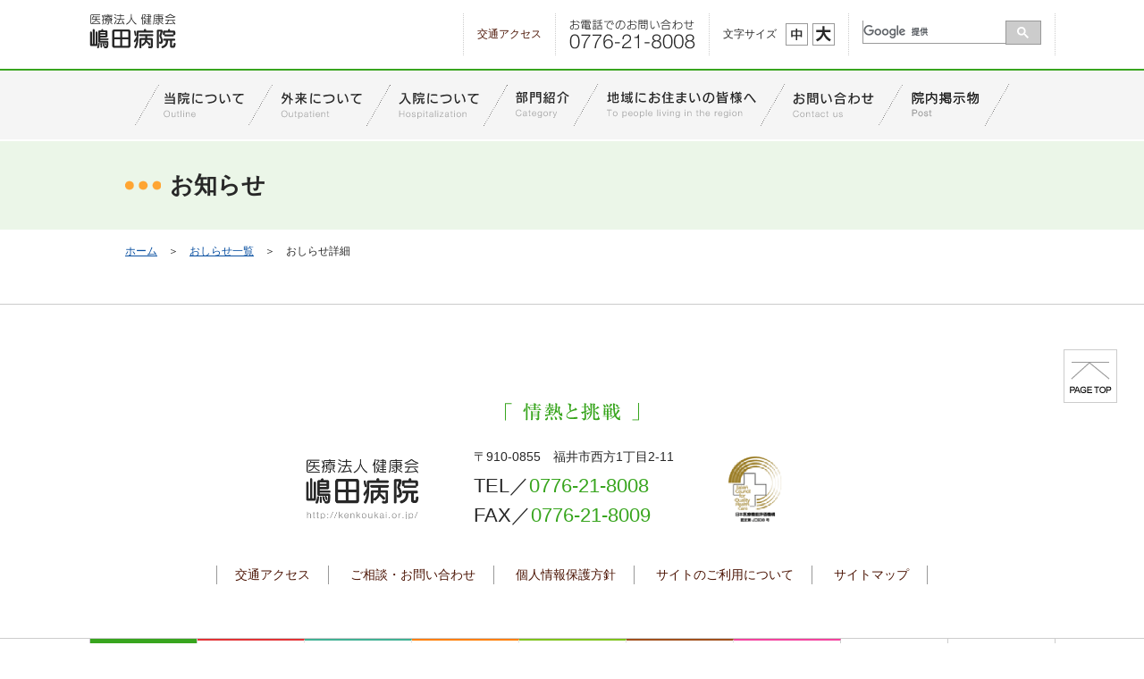

--- FILE ---
content_type: text/html; charset=UTF-8
request_url: https://www.kenkoukai.or.jp/hospital/info/detail.php?kanri_info_cd=10&info_no=146
body_size: 16943
content:
<?xml version="1.0" encoding="UTF-8"?><!DOCTYPE html PUBLIC "-//W3C//DTD XHTML 1.0 Transitional//EN"
 "http://www.w3.org/TR/xhtml1/DTD/xhtml1-transitional.dtd">
<html xmlns="http://www.w3.org/1999/xhtml" xml:lang="ja" lang="ja">
<head>
	<meta http-equiv="X-UA-Compatible" content="IE=edge,chrome=1" />
	<meta name="viewport" content="width=device-width, initial-scale=1.0" />
	<meta name="format-detection" content="telephone=no">
	<meta http-equiv="Content-Type" content="text/html; charset=UTF-8" />
	<meta http-equiv="Content-Language" content="ja" />
	<title>お知らせ詳細 | お知らせ一覧 | 医療法人 健康会 嶋田病院</title>
	<meta name="description" content="医療法人 健康会 嶋田病院のお知らせです。ニュース、イベント、広報紙の情報詳細が掲載されています。" />
	<link rel="canonical" href="https://www.kenkoukai.or.jp/hospital/info/detail.php?kanri_info_cd=10&amp;info_no=146" />
	<meta http-equiv="Content-Style-Type" content="text/css" />
	<link href="https://www.kenkoukai.or.jp/css/import.css" rel="stylesheet" type="text/css" media="all" />
	<meta http-equiv="Content-Script-Type" content="text/javascript" />
	<script type="text/javascript" src="https://www.kenkoukai.or.jp/js/jquery-1.10.2.min.js"></script>
	<!--[if IE]>
	<script type="text/javascript" src="https://www.kenkoukai.or.jp/js/selectivizr-min.js"></script>
  <script type="text/javascript" src="https://www.kenkoukai.or.jp/css/pie/PIE.js"></script>
	<![endif]-->

	<!-- 自社サーバー以外のサーバーでPIE.htcが使えない場合 -->
	<!--[if IE]>
	<script type="text/javascript" src="https://www.kenkoukai.or.jp/css/pie/PIE.js"></script>
	<![endif]-->

	<!--[if IE 6]>
		<script type="text/javascript" src="https://www.kenkoukai.or.jp/js/DD_belatedPNG_0.0.8a-min.js"></script>
		<script> DD_belatedPNG.fix('img,ul li,h1,h2,h3,div,p'); </script>
	<![endif]-->
	<script type="text/javascript" src="https://www.kenkoukai.or.jp/js/script_common.js"></script>
	<script type="text/javascript" src="https://www.kenkoukai.or.jp/js/heightLine.js"></script>
	<script type="text/javascript" src="https://www.kenkoukai.or.jp/js/script_search.js"></script>
	<script type="text/javascript" src="https://www.kenkoukai.or.jp/js/jquery.bxslider.min.js"></script>
	<script type="text/javascript" src="https://www.kenkoukai.or.jp/js/script_index.js"></script>
	<script type="text/javascript" src="https://www.kenkoukai.or.jp/js/stalkernaka.js"></script>
</head>
<body>
	
<div id="page_t" class="sp">&nbsp;</div>
<div id="header_sp" class="sp">
	<div class="menu">
		<h1 class="logo1">
			<a href="https://www.kenkoukai.or.jp/">
				<img src="https://www.kenkoukai.or.jp/img/logo_sp001.png" alt="医療法人 健康会 嶋田病院" />
			</a>
		</h1>
		<div class="menubtn"><a href="javascript:void(0);" data-open="#mainNav">MENU</a></div>
	</div>
	<div id="mainNav" class="modal">
		<div class="search">
			<gcse:searchbox-only></gcse:searchbox-only>
		</div>
		<dl>
			<dt class="spnav1 accordion_open pie"><span>嶋田病院</span></dt>
			<dd>
				<ul>
					<li><a href="https://www.kenkoukai.or.jp/">&#x3E; HOME</a></li>
					<li><a href="https://www.kenkoukai.or.jp/hospital/info/">&#x3E; お知らせ一覧</a></li>
					<li><a href="https://www.kenkoukai.or.jp/hospital/topics/">&#x3E; トピックス一覧</a></li>
					<li><a href="https://www.kenkoukai.or.jp/hospital/about/">&#x3E; 当院について</a></li>
					<li><a href="https://www.kenkoukai.or.jp/hospital/outpatient/">&#x3E; 外来のごあんない</a></li>
					<li><a href="https://www.kenkoukai.or.jp/hospital/hospitalization/">&#x3E; 入院について</a></li>
					<li><a href="https://www.kenkoukai.or.jp/hospital/department/">&#x3E; 部門紹介</a></li>
					<li><a href="https://www.kenkoukai.or.jp/hospital/area/">&#x3E; 地域にお住まいの皆様へ</a></li>
					<li><a href="https://www.kenkoukai.or.jp/hospital/medicalpersonnel">&#x3E; 医療関係者向け</a></li>
					<li><a href="https://www.kenkoukai.or.jp/hospital/access/">&#x3E; 交通アクセス</a></li>
					<li><a href="https://www.kenkoukai.or.jp/hospital/post/">&#x3E; 院内掲示物</a></li>
				</ul>
			</dd>
			<dt class="spnav2 accordion_close pie"><span>介護サービス</span></dt>
			<dd>
				<ul>
					<li><a href="https://www.kenkoukai.or.jp/care/">&#x3E; HOME</a></li>
					<li><a href="https://www.kenkoukai.or.jp/care/info/">&#x3E; お知らせ一覧</a></li>
					<li><a href="https://www.kenkoukai.or.jp/care/topics/">&#x3E; トピックス一覧</a></li>
					<li><a href="https://www.kenkoukai.or.jp/care/service/">&#x3E; サービス一覧</a></li>
				</ul>
			</dd>
			<dt class="spnav3 accordion_close pie"><span>通所サービス</span></dt>
			<dd>
				<ul>
					<li><a href="https://www.kenkoukai.or.jp/daycare/">&#x3E; HOME</a></li>
					<li><a href="https://www.kenkoukai.or.jp/daycare/fukui/">&#x3E; いちごデイセンター福井</a></li>
					<li><a href="https://www.kenkoukai.or.jp/daycare/minori/">&#x3E; いちごデイセンターみのり</a></li>
					<li><a href="https://www.kenkoukai.or.jp/daycare/life/">&#x3E; いちごライフ</a></li>
					<li><a href="https://www.kenkoukai.or.jp/daycare/i-will/">&#x3E; I-WILL</a></li>
					<li><a href="https://www.kenkoukai.or.jp/daycare/wadahigashi/">&#x3E; 和田東いちごデイセンター</a></li>
					<li><a href="https://www.kenkoukai.or.jp/daycare/matsuoka/">&#x3E; いちごデイセンター松岡</a></li>
					<li><a href="https://www.kenkoukai.or.jp/daycare/tsukimitei/">&#x3E; いちご月見亭</a></li>
					<li><a href="https://www.kenkoukai.or.jp/daycare/kenkounoie/">&#x3E; 通所リハ 健康の家</a></li>
				</ul>
			</dd>
			<dt class="spnav4 accordion_close pie"><span>訪問サービス</span></dt>
			<dd>
				<ul>
					<li><a href="https://www.kenkoukai.or.jp/visitcare/">&#x3E; HOME</a></li>
					<li><a href="https://www.kenkoukai.or.jp/visitcare/houmonstation/">&#x3E; いちご訪問看護ステーション</a></li>
					<li><a href="https://www.kenkoukai.or.jp/visitcare/rehabili/">&#x3E; 嶋田病院 訪問リハビリ</a></li>
				</ul>
			</dd>
			<dt class="spnav5 accordion_close pie"><span>入居サービス</span></dt>
			<dd>
				<ul>
					<li><a href="https://www.kenkoukai.or.jp/carehouse/">&#x3E; HOME</a></li>
					<li><a href="https://www.kenkoukai.or.jp/carehouse/tsukiminosato/">&#x3E; いちご月見の里</a></li>
					<li><a href="https://www.kenkoukai.or.jp/carehouse/aenosato/">&#x3E; いちご和えの里</a></li>
					<li><a href="https://www.kenkoukai.or.jp/carehouse/shortstay/">&#x3E; いちごショートステイ</a></li>
				</ul>
			</dd>
			<dt class="spnav6 accordion_close pie"><span>複合型サービス</span></dt>
			<dd class="">
				<ul>
					<li><a href="https://www.kenkoukai.or.jp/compositecare/">&#x3E; HOME</a></li>
					<li><a href="https://www.kenkoukai.or.jp/compositecare/ichigobiyori/">&#x3E; いちご日和</a></li>
				</ul>
			</dd>
			<dt class="spnav7 accordion_close pie"><span>居宅介護支援サービス</span></dt>
			<dd>
				<ul>
					<li><a href="https://www.kenkoukai.or.jp/homecare/">&#x3E; HOME</a></li>
					<li><a href="https://www.kenkoukai.or.jp/homecare/careplan/">&#x3E; いちごケアプランセンター月見</a></li>
					<li><a href="https://www.kenkoukai.or.jp/homecare/kyotakukaigo/">&#x3E; 嶋田病院居宅介護支援センター</a></li>
				</ul>
			</dd>
			<dt class="spnav8 accordion_close pie"><span>健康会とは</span></dt>
			<dd>
				<ul>
					<li><a href="https://www.kenkoukai.or.jp/kenkoukai/">&#x3E; HOME</a></li>
					<li><a href="https://www.kenkoukai.or.jp/kenkoukai/info/">&#x3E; お知らせ</a></li>
					<li><a href="https://www.kenkoukai.or.jp/hospital/access/">&#x3E; 交通アクセス</a></li>
					<li><a href="https://www.kenkoukai.or.jp/kenkoukai/contact/">&#x3E; ご相談・お問合せ</a></li>
					<li><a href="https://www.kenkoukai.or.jp/kenkoukai/privacy/">&#x3E; 個人情報保護方針</a></li>
					<li><a href="https://www.kenkoukai.or.jp/kenkoukai/guide/">&#x3E; サイトのご利用について</a></li>
					<li><a href="https://www.kenkoukai.or.jp/kenkoukai/sitmap/">&#x3E; サイトマップ</a></li>
				</ul>
			</dd>
			<dt class="spnav9 accordion_close pie"><span>採用情報</span></dt>
			<dd>
				<ul>
					<li><a href="https://www.kenkoukai.or.jp/recruit/">&#x3E; HOME</a></li>
					<li><a href="https://www.kenkoukai.or.jp/recruit/info/">&#x3E; お知らせ</a></li>
					<li><a href="https://www.kenkoukai.or.jp/recruit/about/">&#x3E; 健康会について</a></li>
					<li><a href="https://www.kenkoukai.or.jp/recruit/staff/">&#x3E; スタッフの声</a></li>
					<li><a href="https://www.kenkoukai.or.jp/recruit/job/">&#x3E; 現在募集中の職種</a></li>
					<!--li><a href="https://www.kenkoukai.or.jp/recruit/specialist/">&#x3E; 専門医募集のご案内</a></li-->
					<li><a href="https://www.kenkoukai.or.jp/recruit/welfare/">&#x3E; 福利厚生</a></li>
					<li><a href="https://www.kenkoukai.or.jp/recruit/entry/">&#x3E; エントリーフォーム</a></li>
				</ul>
			</dd>
		</dl>
		<div class="menulogo">
						<img src="https://www.kenkoukai.or.jp/img/menulogo_sp001.png" alt="医療法人 健康会 嶋田病院" />
					</div>
		<div class="menuinfo">
						<p class="mB10">〒910-0855　福井市西方1丁目2-11</p>
			<ul>
				<li class="pc">TEL／<span class="txtGreen">0776-21-8008</span></li>
				<li class="sp">TEL／<a href="tel:0776-21-8008" class="txtGreen">0776-21-8008</a></li>
				<li>FAX／<span class="txtGreen">0776-21-8009</span></li>
			</ul>
					</div>
		<ul class="menulist">
			<li><a href="https://www.kenkoukai.or.jp/hospital/access/">&#x3E; 交通アクセス</a></li>
			<li><a href="https://www.kenkoukai.or.jp/kenkoukai/contact/">&#x3E; ご相談・お問い合わせ</a></li>
			<li><a href="https://www.kenkoukai.or.jp/kenkoukai/privacy/">&#x3E; 個人情報保護方針</a></li>
			<li><a href="https://www.kenkoukai.or.jp/kenkoukai/guide/">&#x3E; サイトのご利用について</a></li>
			<li><a href="https://www.kenkoukai.or.jp/kenkoukai/sitmap/">&#x3E; サイトマップ</a></li>
		</ul>
	</div>
</div>

<header id="header" class="pc pt1">
	<div class="headerin cf">
		<h1 class="logo1">
			<a href="https://www.kenkoukai.or.jp/">
				<img src="https://www.kenkoukai.or.jp/img/logo_pc001.png" alt="医療法人 健康会 嶋田病院" />
			</a>
		</h1>
		<div class="headertxt">
			<ul>
				<li class="search">
					<div class="searchin">
						<gcse:searchbox-only></gcse:searchbox-only>
					</div>
				</li>
				<li class="fs">
					<dl id="char" class="pie cf">
						<dt>文字サイズ</dt>
						<dd class="f_m"><a class="pie" href="javascript:void(0);" data-fontsize="medium"><img src="https://www.kenkoukai.or.jp/img/fs_icon001.png" alt="中" /></a></dd>
						<dd class="f_l"><a class="pie" href="javascript:void(0);" data-fontsize="large"><img src="https://www.kenkoukai.or.jp/img/fs_icon002.png" alt="大" /></a></dd>
					</dl>
				</li>
				<li class="tel"><span><img src="https://www.kenkoukai.or.jp/img/header_tel001.png" alt="お電話でのお問い合わせ" /></span></li>
				<li class="hlink"><a href="https://www.kenkoukai.or.jp/hospital/access/">交通アクセス</a></li>
			</ul>
		</div>
	</div>
</header>
	<div id="menulist" class="pc">
	<ul class="menulist_in">
					<li><a href="https://www.kenkoukai.or.jp/hospital/about/"><img src="https://www.kenkoukai.or.jp/img/menu/menu_hospital001.png" alt="当院について" /></a></li>
			<li><a href="https://www.kenkoukai.or.jp/hospital/outpatient/"><img src="https://www.kenkoukai.or.jp/img/menu/menu_hospital002.png" alt="外来のごあんない" /></a></li>
			<li><a href="https://www.kenkoukai.or.jp/hospital/hospitalization/"><img src="https://www.kenkoukai.or.jp/img/menu/menu_hospital003.png" alt="入院について" /></a></li>
			<li><a href="https://www.kenkoukai.or.jp/hospital/department/"><img src="https://www.kenkoukai.or.jp/img/menu/menu_hospital004.png" alt="部門紹介" /></a></li>
			<li><a href="https://www.kenkoukai.or.jp/hospital/area/"><img src="https://www.kenkoukai.or.jp/img/menu/menu_hospital005.png" alt="地域にお住まいの皆様へ" /></a></li>
			<li><a href="https://www.kenkoukai.or.jp/kenkoukai/contact/"><img src="https://www.kenkoukai.or.jp/img/menu/menu_hospital006.png" alt="お問い合わせ" /></a></li>
			<li><a href="https://www.kenkoukai.or.jp/hospital/post/"><img src="https://www.kenkoukai.or.jp/img/menu/menu_hospital007.png" alt="院内掲示物" /></a></li>
			</ul>
</div>

	<div id="maintit" class="pattern1">
		<h1 class="mtitin"><span>お知らせ</span></h1>
	</div>
	<div id="pankuzu">
		<p><a href="../../">ホーム</a>　＞　<a href="./">おしらせ一覧</a>　＞　<span>おしらせ詳細</span></p>
	</div>
		
<div id="pagetopbox">
  	<div id="pagetop">
		<a href="#header" title="pagetop" class="pc"><img src="https://www.kenkoukai.or.jp/img/pagetop_pc.png" alt="pagetop" class="pc" /></a>
		<a href="#page_t" title="pagetop" class="sp"><img src="https://www.kenkoukai.or.jp/img/pagetop_pc.png" alt="pagetop"  class="sp" / ></a>
	
	</div>
</div>


<div id="footerinfo">
	<div id="pagetop2">
 		<a href="#header" title="pagetop" class="pc"><img src="https://www.kenkoukai.or.jp/img/pagetop_pc.png" alt="pagetop" class="pc" /></a>
		<a href="#page_t" title="pagetop" class="sp"><img src="https://www.kenkoukai.or.jp/img/pagetop_pc.png" alt="pagetop"  class="sp" / ></a>
 	</div>

	<div class="f_infoin">
				<div class="f_txt">
			<img src="https://www.kenkoukai.or.jp/img/f_info_hospital001.svg" alt="「 情熱と挑戦 」" width="150" />
		</div>
		<div class="cf">
			<dl>
				<dt><img src="https://www.kenkoukai.or.jp/img/menulogo_001.png" alt="医療法人 健康会 嶋田病院" /></dt>
				<dd>
					<p>〒910-0855　福井市西方1丁目2-11</p>
					<ul>
						<li class="pc">TEL／<span class="txtGreen">0776-21-8008</span></li>
						<li class="sp">TEL／<a href="tel:0776-21-8008" class="txtGreen">0776-21-8008</a></li>
						<li>FAX／<span class="txtGreen">0776-21-8009</span></li>
					</ul>
				</dd>
			</dl>
			<div id="mark"><img src="https://www.kenkoukai.or.jp/img/menu_mark.gif" alt="日本医療機能評価機構認定病院"></div>
		</div>
			</div>
</div>
	<div id="footerlist" class="">
	<ul>
		<li><a href="https://www.kenkoukai.or.jp/hospital/access/">交通アクセス</a></li>
		<li><a href="https://www.kenkoukai.or.jp/kenkoukai/contact/">ご相談・お問い合わせ</a></li>
		<li><a href="https://www.kenkoukai.or.jp/kenkoukai/privacy/">個人情報保護方針</a></li>
		<li><a href="https://www.kenkoukai.or.jp/kenkoukai/guide/">サイトのご利用について</a></li>
		<li><a href="https://www.kenkoukai.or.jp/kenkoukai/sitmap/">サイトマップ</a></li>
	</ul>
</div>
<div id="header1" class="pc footer">
	<ul class="head1_in">
		<li class="nav1 current"><a href="https://www.kenkoukai.or.jp/">嶋田病院</a></li>
		<li class="nav2 "><a href="https://www.kenkoukai.or.jp/care/">介護サービス</a></li>
		<li class="nav3 "><a href="https://www.kenkoukai.or.jp/daycare/">通所<br />サービス</a></li>
		<li class="nav4 "><a href="https://www.kenkoukai.or.jp/visitcare/">訪問<br />サービス</a></li>
		<li class="nav5 "><a href="https://www.kenkoukai.or.jp/carehouse/">入居<br />サービス</a></li>
		<li class="nav6 "><a href="https://www.kenkoukai.or.jp/compositecare">複合型<br />サービス</a></li>
		<li class="nav7 "><a href="https://www.kenkoukai.or.jp/homecare/">居宅介護<br />支援サービス</a></li>
		<li class="nav8 "><a href="https://www.kenkoukai.or.jp/kenkoukai/">健康会とは</a></li>
		<li class="nav9 "><a href="https://www.kenkoukai.or.jp/recruit/">採用情報</a></li>
	</ul>
</div>
<div id="copy" class="copy1">
	<p class="txt_c">Copyright© Kenkoukai</p>
</div>
<!-- Global site tag (gtag.js) - Google Analytics -->
<script async src="https://www.googletagmanager.com/gtag/js?id=G-YNQPPNBMBM"></script>
<script>
  window.dataLayer = window.dataLayer || [];
  function gtag(){dataLayer.push(arguments);}
  gtag('js', new Date());

  gtag('config', 'G-YNQPPNBMBM');
</script>

<!-- Global site tag (gtag.js) - Google Analytics -->
<script async src="https://www.googletagmanager.com/gtag/js?id=UA-47454065-36"></script>
<script>
  window.dataLayer = window.dataLayer || [];
  function gtag(){dataLayer.push(arguments);}
  gtag('js', new Date());

  gtag('config', 'UA-47454065-36');
</script>
</body>
</html>

--- FILE ---
content_type: text/css
request_url: https://www.kenkoukai.or.jp/css/import.css
body_size: 409
content:
@charset "UTF-8";

/* Fundamental Styles */

@import "reset.css";
@import "base.css?up=20240920";
@import "hospital.css";
@import "care.css";
@import "kenkoukai.css";
@import "recruit.css";
@import "freepage.css?up=20210830";
@import "base_sp.css";
@import "hospital_sp.css";
@import "care_sp.css";
@import "kenkoukai_sp.css";
@import "recruit_sp.css";
@import "freepage_sp.css?up=20210830";


--- FILE ---
content_type: text/css
request_url: https://www.kenkoukai.or.jp/css/base.css?up=20240920
body_size: 44491
content:
@charset "UTF-8";

/* base styles */
html{
	font-size:62.5%;/* 10px */
}
html.large {
    font-size: 75%;
}
html.medium {
    font-size: 62.5%;
}
body {
	background:transparent;
	min-width:1100px;	/* 横スクロールバーの発生する幅を指定 */
	padding:0;
	margin:0;
	color:#282828;
	font-size:14px;
	font-size:1.4rem;/* 14px */
	text-align:left;
	line-height:1.5;
	letter-spacing:0;
	word-wrap:break-word;
	-webkit-text-size-adjust:100%;
}
.sp{
	display:none;
}
/* Chromeのremバグ対策 */
body > header,
body > footer,
body > section,
body > article,
body > div{
	font-size:1.4rem;/* 14px */
}

/* a */
a:link {
	color:#4d1606;
	-webkit-tap-highlight-color:rgba(255,255,255,0.3);	/* スマートフォンサイトでタップした際の色の指定 */
	text-decoration:underline;
}
a:visited {
	color:#4d1606;
	text-decoration:underline;
}

a:hover {
	color:#4d1606;
	text-decoration:none;
}
a img,
input[type="image"],
input[type="submit"],
input[type="button"]{
	-moz-transition:opacity 0.2s linear 0s;
	-webkit-transition:opacity 0.2s linear 0s;
	-ms-transition:opacity 0.2s linear 0s;
	-o-transition:opacity 0.2s linear 0s;
	transition:opacity 0.2s linear 0s;
	cursor:pointer;
}
a img{
	background:rgba(255,255,255,0.01);
}
a:hover img,
input[type="image"]:hover,
input[type="submit"]:hover,
input[type="button"]:hover{
	background-color:transparent;
	opacity:0.7;
	filter:alpha(opacity=70);
}

/* margin paddingのクラス（任意で追加・削除） */
.pT30 {
	padding-top:30px!important;
}
.mT10 {
	margin-top:10px!important;
}
.mR0 {
	margin-right:0px!important;
}
.mR5 {
	margin-right:5px!important;
}
.mR10{
	margin-right:10px!important;
}
.mR20 {
	margin-right:20px!important;
}
.mR65 {
	margin-right:65px!important;
}
.mR1em {
	margin-right:1em!important;
}
.mR2em {
	margin-right:2em!important;
}
.mB0{
	margin-bottom:0px!important;
}
.mB5 {
	margin-bottom:5px!important;
}
.mB10 {
	margin-bottom:10px!important;
}
.mB15 {
	margin-bottom:15px!important;
}
.mB20 {
	margin-bottom:20px!important;
}
.mB25 {
	margin-bottom:25px!important;
}
.mB30 {
	margin-bottom:30px!important;
}
.mB35 {
	margin-bottom:35px!important;
}
.mB40{
	margin-bottom:40px!important;
}
.mB45 {
	margin-bottom:45px!important;
}
.mB50 {
	margin-bottom:50px!important;
}
.mB55 {
	margin-bottom:55px!important;
}
.mB70 {
	margin-bottom:70px!important;
}
.mL10{
	margin-left:10px!important;
}
.mL25{
	margin-left:25px!important;
}

/* テキスト色（任意で追加・削除） */
.txtRed {
	color:#F40000!important;
}
.txtGreen {
	color:#38a51e!important;
}
/* テキスト書式（任意で追加・削除） */
.txt_c{
	text-align:center;
}
.txt_r{
	text-align:right;
}
.txt_ind{
	text-indent:-1em;
	padding-left:1em;
}
.txt_b{
	font-weight:bold;
}
.txt_kigo{
	font-family: ＭＳ Ｐゴシック, MS PGothic, sans-serif;
}

/* float */
.c_b{
	clear:both;
}
.r{
	float:right;
}
.l{
	float:left;
}

/* form（任意で編集） */
input[type="text"],
input[type="password"],
input[type="tel"]{
	height:40px;
	padding: 10px;
	border: solid 1px #999999;
	line-height:20px;
	-moz-box-sizing:border-box;
	-webkit-box-sizing:border-box;
	box-sizing:border-box;
}
input[type="number"]{
	text-align:right;
}
select{
	height:40px;
	padding: 5px 10px;
	border: solid 1px #999999;
	line-height:20px;
	-moz-box-sizing:border-box;
	-webkit-box-sizing:border-box;
	box-sizing:border-box;
}
textarea{
	-moz-box-sizing:border-box;
	-webkit-box-sizing:border-box;
	box-sizing:border-box;
	ime-mode:active;
}
.ime_a{
	ime-mode:active;
}
.ime_i{
	ime-mode:inactive;
}
.ime_d{
	ime-mode:disabled;
}
/* clearfix */
.cf:after ,
.clearfix:after {
	content:".";
	display:block;
	height:0;
	clear:both;
	font-size:0.1px;
	line-height:0;
	overflow:hidden;
	visibility:hidden;
}
.cf ,
.clearfix {
	display:inline-block;
}
/* Hides from IE-mac \*/
* html .cf ,
* html .clearfix {
	height:1%;
	overflow:visible;
}
.cf ,
.clearfix {
	display:block;
}
.cf:after,
header:after,
footer:after,
section:after,
article:after,
div:after,
ul:after,ol:after{
	content:"";
	display:block;
	clear:both;
}

/* プルダウンメニュー（必要の応じて追記） */
.pulldown{
	position:relative;
}
.pulldown ul{
	display:none;
	position:absolute;
	top:100%;
	left:0;
}
/* アコーディオンメニュー（必要の応じて追記） */
.accordion_close,.accordion_open{
	cursor:pointer;
}
.accordion_close{

}
.accordion_open{

}
.hide {
	display:none;
}
/***------------
header1
------------***/
#header1{
	width: 100%;
	border-top: solid 1px #cccccc;
	border-bottom: solid 1px #cccccc;
}
#header1 ul.head1_in{
	width: 1081px;
	margin: 0 auto;
	border-left:solid 1px #cccccc;
	box-sizing: border-box;
}
#header1 ul.head1_in li{
	width: 120px;
	height: 50px;
	float: left;
	display: table;
	border-right:solid 1px #cccccc;
	box-sizing:border-box;
}
#header1 ul.head1_in li a{
	width: 100%;
	height: 100%;
	font-size: 12px;
	font-size: 1.2rem;
	display: table-cell;
	vertical-align: middle;
	text-align: center;
	color: #231815;
	text-decoration: none;
}
#header1 ul.head1_in li:hover a,
#header1 ul.head1_in li.current a{
	color: #fff;
	font-weight: bold;
}
#header1 ul.head1_in li.nav2,
#header1 ul.head1_in li.nav3,
#header1 ul.head1_in li.nav4,
#header1 ul.head1_in li.nav5,
#header1 ul.head1_in li.nav6{
	border-right:dotted 1px #cccccc;
}
#header1 ul.head1_in li.nav1{
	border-bottom:solid 2px #38a51e;
}
#header1 ul.head1_in li.nav2,
#header1 ul.head1_in li.nav3,
#header1 ul.head1_in li.nav4,
#header1 ul.head1_in li.nav5,
#header1 ul.head1_in li.nav6,
#header1 ul.head1_in li.nav7{
	border-bottom:solid 2px #e23336;
}
#header1 ul.head1_in li.nav2{
	border-top:solid 2px #e23336;
}
#header1 ul.head1_in li.nav3{
	border-top:solid 2px #41b194;
}
#header1 ul.head1_in li.nav4{
	border-top:solid 2px #ff7f00;
}
#header1 ul.head1_in li.nav5{
	border-top:solid 2px #7fc31c;
}
#header1 ul.head1_in li.nav6{
	border-top:solid 2px #a1501c;
}
#header1 ul.head1_in li.nav7{
	border-top:solid 2px #f4449f;
}
#header1 ul.head1_in li.nav8{
	border-bottom:solid 2px #0a50a1;
}
#header1 ul.head1_in li.nav9{
	border-bottom:solid 2px #34b3d1;
}
#header1 ul.head1_in li.nav1:hover,
#header1 ul.head1_in li.nav1.current{
	background:#38a51e;
}
#header1 ul.head1_in li.nav2:hover,
#header1 ul.head1_in li.nav2.current{
	background:#e23336;
}
#header1 ul.head1_in li.nav3:hover,
#header1 ul.head1_in li.nav3.current{
	background:#41b194;
}
#header1 ul.head1_in li.nav4:hover,
#header1 ul.head1_in li.nav4.current{
	background:#ff7f00;
}
#header1 ul.head1_in li.nav5:hover,
#header1 ul.head1_in li.nav5.current{
	background:#7fc31c;
}
#header1 ul.head1_in li.nav6:hover,
#header1 ul.head1_in li.nav6.current{
	background:#a1501c;
}
#header1 ul.head1_in li.nav7:hover,
#header1 ul.head1_in li.nav7.current{
	background:#f4449f;
}
#header1 ul.head1_in li.nav8:hover,
#header1 ul.head1_in li.nav8.current{
	background:#0a50a1;
}
#header1 ul.head1_in li.nav9:hover,
#header1 ul.head1_in li.nav9.current{
	background:#34b3d1;
}
/***------------
header
------------***/
#header{
	width: 100%;
	padding: 15px 0;
}
#header.pt1{
	border-bottom: solid 2px #38a51e;
}
#header.pt2{
	border-bottom: solid 2px #e23336;
}
#header.pt3{
	border-bottom: solid 2px #41b194;
}
#header.pt4{
	border-bottom: solid 2px #ff7f00;
}
#header.pt5{
	border-bottom: solid 2px #7fc31c;
}
#header.pt6{
	border-bottom: solid 2px #a1501c;
}
#header.pt7{
	border-bottom: solid 2px #f4449f;
}
#header.pt8{
	border-bottom: solid 2px #0a50a1;
}
#header.pt9{
	border-bottom: solid 2px #34b3d1;
}
#header div.headerin{
	width: 1081px;
	margin: 0 auto;
}
#header div.headerin .logo1,
#header div.headerin .logo2,
#header div.headerin .logo3,
#header div.headerin .logo4,
#header div.headerin .logo5,
#header div.headerin .logo6,
#header div.headerin .logo7,
#header div.headerin .logo8,
#header div.headerin .logo9{
	width: 390px;
	float: left;
}
#header div.headerin div.headertxt{
	width: 690px;
	float: right;
}
#header div.headerin div.headertxt ul{
	border-right: dotted 1px #cccccc;
}
#header div.headerin div.headertxt ul li{
	float: right;
	border-left: dotted 1px #cccccc;
	height: 47px;
	display: table;
}
#header div.headerin div.headertxt ul li.hlink a{
	padding:0 15px;
	display: table-cell;
	vertical-align: middle;
	box-sizing: border-box;
	font-size: 12px;
	font-size: 1.2rem;
	font-weight:normal;
	text-decoration: none;
}
#header div.headerin div.headertxt ul li.tel span{
	padding:0 15px;
	display: table-cell;
	vertical-align: middle;
	box-sizing: border-box;
}
#header div.headerin div.headertxt ul li.fs dl{
	padding:0 15px;
	display: table-cell;
	vertical-align: middle;
	box-sizing: border-box;
}
#header div.headerin div.headertxt ul li.fs dl dt{
	font-size: 12px;
	font-size: 1.2rem;
	float: left;
	padding: 3px 0;
	margin-right: 5px;
}
#header div.headerin div.headertxt ul li.fs dl dd{
	float: left;
	width: 25px;
	height: 25px;
	margin-left: 5px;
}
#header div.headerin div.headertxt ul li.search{
	width: 231px;
	margin:0 auto;
    position:relative;
	padding:0 15px;
	box-sizing: border-box;
	display: table;
}
#header div.headerin div.headertxt ul li.search div.searchin{
	display: table-cell;
	vertical-align: middle;
}
#header div.headerin div.headertxt ul li.search .gsc-control-cse,
#header div.headerin div.headertxt ul li.search .gsc-control-cse-ja,
#header div.headerin div.headertxt ul li.search .gsib_a{
    margin:0 !important;
    padding:0 !important;
}
/* テキスト入力フォームとボタンの位置 */
#header div.headerin div.headertxt ul li.search table.gsc-search-box td{
    vertical-align: top !important;
	float: left;
    margin-right: 0;
	width: 160px;
	box-sizing: border-box;
	padding-right: 0;
}
/* テキスト入力フォーム */
#header div.headerin div.headertxt ul li.search input[type="text"]{
    height:25px !important;
	width: 160px;
}
/* ボタンの位置調整と角丸消し */
#header div.headerin div.headertxt ul li.search .gsc-search-button{
	width: 40px!important;
    margin:0 !important;
    border-radius:0px;
	min-width: 40px!important;
}
#header div.headerin div.headertxt ul li.search .gsc-search-button button{
	padding: 6px 0!important;
}
#header div.headerin div.headertxt ul li.search .gsc-search-button input.gsc-search-button{
	width: 40px!important;
	border: solid 1px #282828;
	background: #282828;
	height: 25px;
	padding: 0;
	color: #fff;
	font-size: 12px;
	font-size: 1.2rem;
}
#header div.headerin div.headertxt ul li.search .gsc-search-button input.gsc-search-button:hover{
	background: #282828;
	border: solid 1px #282828;
}
#header div.headerin div.headertxt ul li.search div.gsc-clear-button{
	display: none;
}
/***------------
footer
------------***/
#footerlist{
	width: 100%;
	margin: 0 auto 60px;
}
#footerlist.foter_info{
	padding-top: 50px;
    border-top: solid 1px #cccccc;
}
#footerlist ul{
	text-align: center;
}
#footerlist ul li{
	display: inline-block;
	border-right:solid 1px #999999;
	padding: 0 20px;
}
#footerlist ul li:first-child{
	border-left:solid 1px #999999;
}
#footerlist ul li a{
	text-decoration: none;
}
#header1.footer{
	border-bottom: none;
}
#header1.footer ul.head1_in li.nav2{
	border-bottom:solid 2px #e23336;
}
#header1.footer ul.head1_in li.nav3{
	border-bottom:solid 2px #41b194;
}
#header1.footer ul.head1_in li.nav4{
	border-bottom:solid 2px #ff7f00;
}
#header1.footer ul.head1_in li.nav5{
	border-bottom:solid 2px #7fc31c;
}
#header1.footer ul.head1_in li.nav6{
	border-bottom:solid 2px #a1501c;
}
#header1.footer ul.head1_in li.nav7{
	border-bottom:solid 2px #f4449f;
}
#copy{
	width: 100%;
	padding: 30px 0;
}
#copy.copy1{
	background: #38a51e;
}
#copy.copy2{
	background: #e23336;
}
#copy.copy3{
	background: #41b194;
}
#copy.copy4{
	background: #ff7f00;
}
#copy.copy5{
	background: #7fc31c;
}
#copy.copy6{
	background: #a1501c;
}
#copy.copy7{
	background: #f4449f;
}
#copy.copy8{
	background: #0a50a1;
}
#copy.copy9{
	background: #34b3d1;
}
#copy p{
	color: #fff;
	font-size: 11px;
	font-size: 1.1rem;
}
/***------------
topimg
------------***/
#topimg{
	width: 100%;
	position: relative;
}
#topimg .bx-wrapper,
#topimg ul{
	width:100%;
	min-width: 1100px;
	height:480px;
	position: relative;
	z-index: -2;
}
#topimg ul li{
	height:100%;
	position: absolute;
	top:0;
	left:0;
	right: 0;
	bottom: 0;
	margin: auto;
	z-index: -1;
}
#topimg.hosp_img ul li.slid1{
	background:url(../img/topimg_hospital001.jpg) no-repeat center center;
	background-size: auto 100%;
}
#topimg.hosp_img ul li.slid2{
	background:url(../img/topimg_hospital002.jpg) no-repeat center center;
	background-size: auto 100%;
}
#topimg.hosp_img ul li.slid3{
	background:url(../img/topimg_hospital003.jpg) no-repeat center center;
	background-size: auto 100%;
}
#topimg.hosp_img ul li.slid4{
	background:url(../img/topimg_hospital004.jpg) no-repeat center center;
	background-size: auto 100%;
}
#topimg.hosp_img ul li.slid5{
	background:url(../img/topimg_hospital005.jpg) no-repeat center center;
	background-size: auto 100%;
}

#topimg.care_img ul li.slid1{
	background:url(../img/topimg_care001.jpg) no-repeat center center;
	background-size: auto 100%;
}
#topimg.care_img ul li.slid2{
	background:url(../img/topimg_care001.jpg) no-repeat center center;
	background-size: auto 100%;
}
#topimg.daycare_img ul li.slid1{
	background:url(../img/topimg_daycare001.jpg) no-repeat center center;
	background-size: auto 100%;
}
#topimg.daycare_img ul li.slid2{
	background:url(../img/topimg_daycare001.jpg) no-repeat center center;
	background-size: auto 100%;
}
#topimg.visitcare_img ul li.slid1{
	background:url(../img/topimg_daycare002.jpg) no-repeat center center;
	background-size: auto 100%;
}
#topimg.visitcare_img ul li.slid2{
	background:url(../img/topimg_daycare002.jpg) no-repeat center center;
	background-size: auto 100%;
}
#topimg.carehouse_img ul li.slid1{
	background:url(../img/topimg_daycare003.jpg) no-repeat center center;
	background-size: auto 100%;
}
#topimg.carehouse_img ul li.slid2{
	background:url(../img/topimg_daycare003.jpg) no-repeat center center;
	background-size: auto 100%;
}
#topimg.compositecare_img ul li.slid1{
	background:url(../img/topimg_daycare004.jpg) no-repeat center center;
	background-size: auto 100%;
}
#topimg.compositecare_img ul li.slid2{
	background:url(../img/topimg_daycare004.jpg) no-repeat center center;
	background-size: auto 100%;
}
#topimg.homecare_img ul li.slid1{
	background:url(../img/topimg_daycare005.jpg) no-repeat center center;
	background-size: auto 100%;
}
#topimg.homecare_img ul li.slid2{
	background:url(../img/topimg_daycare005.jpg) no-repeat center center;
	background-size: auto 100%;
}
#topimg.kenkou_img ul li.slid1{
	background:url("../img/imgtop_kenkoukai002.png") no-repeat center center;
	background-size: auto 100%;
}
#topimg.kenkou_img ul li.slid2{
	background:url("../img/imgtop_kenkoukai002.png") no-repeat center center;
	background-size: auto 100%;
}
#topimg.recruit_img ul li.slid1{
	background:url(../img/topimg_recruit001.jpg) no-repeat center center;
	background-size: auto 100%;
}
#topimg.recruit_img ul li.slid2{
	background:url(../img/topimg_recruit001.jpg) no-repeat center center;
	background-size: auto 100%;
}
#topimg ul li div{
	width: 1100px;
	height: 480px;
	position: relative;
	margin: 0 auto;
}
#topimg.kenkou_img ul li div{
	width: 1000px;
}
#topimg ul li div p{
	height: 100%;
	position: absolute;
	vertical-align: middle;
	display: table;
}
#topimg ul li div p span{
	display: table-cell;
	vertical-align: middle;
	font-size: 24px;
	font-size: 2.4rem;
	font-weight: bold;
	font-family: "Times New Roman", "游明朝", YuMincho, "ヒラギノ明朝 ProN W3", "Hiragino Mincho ProN","HG明朝E","ＭＳ Ｐ明朝", serif;
	text-shadow:3px 0px 4px #ffffff, 0px 3px 4px #ffffff, -3px 0px 4px #ffffff, 0px -3px 4px #ffffff;
}
/*フォトサイズ変更なし*/
html.large #topimg ul li div p span{
	font-size: 24px;
}
#topimg ul li div p.tp1{
	width: 450px;
	top: 0;
	bottom: 0;
	right: 580px;
	margin: auto;
	letter-spacing: -0.2rem;
	text-shadow: 3px 3px 5px 0 #777;
}
#topimg ul li div p.tp1:before{
	content: "";
	background: url(../img/topimg_icon_pt1.png) no-repeat;
	background-size: cover;
	width: 135px;
	height: 92px;
	z-index: 10;
	position: absolute;
	left: 0;
	top: 0;
	bottom: 0;
	margin: auto;
}
#topimg ul li div p.tp2{
	width: 570px;
	top: 0;
	bottom: 0;
	left: 100px;
	margin: auto;
	line-height: 2;
}
#topimg ul li div p.tp2 span{
	color: #f14e74;
	text-shadow: 2px 2px 3px #fff,
    -2px 2px 3px #fff,
    2px -2px 3px #fff,
    -2px -2px 3px #fff;
}
#topimg ul li div p.tp3{
	width: 420px;
	top: 0;
	bottom: 0;
	right: 120px;
	margin: auto;
	line-height: 2;
}
#topimg ul li div p.tp3 span{
	color: #41b194;
	text-align: center;
	text-shadow: 2px 2px 3px #fff,
    -2px 2px 3px #fff,
    2px -2px 3px #fff,
    -2px -2px 3px #fff;
	vertical-align: bottom;
	padding-bottom: 80px;
}
#topimg.visitcare_img ul li div p.tp3 span{
	color: #ff7f00;
}
#topimg.carehouse_img ul li div p.tp3 span{
	color: #7fc31c;
}
#topimg.compositecare_img ul li div p.tp3 span{
	color: #a1501c;
}
#topimg.homecare_img ul li div p.tp3 span{
	color: #f4449f;
}
#topimg ul li div p.tp4{
	position: absolute;
	top:40px;
	left: 40px;
	line-height: 2;
}
#topimg ul li div p.tp5{
	top:0;
	bottom: 0;
	margin: auto;
	line-height: 2;
}
#topimg ul li div p.tp4 span{
	color: #0a50a1;
	text-shadow: 2px 2px 3px #fff,
    -2px 2px 3px #fff,
    2px -2px 3px #fff,
    -2px -2px 3px #fff;
	font-size: 36px;
	font-size: 3.6rem;
}
#topimg ul li div p.tp5 span{
	color: #34b3d1;
		text-shadow: 2px 2px 3px #fff,
    -2px 2px 3px #fff,
    2px -2px 3px #fff,
    -2px -2px 3px #fff;
	font-size: 36px;
	font-size: 3.6rem;
}
/***------------
calender
------------***/
#topimg #calender{
	width: 1100px;
	position: absolute;
	top: 0;
	left: 0;
	right: 0;
	margin: auto;
	height: 480px;
}
/*フォトサイズ変更なし*/
html.large #topimg #calender{
	font-size: 14px;
}
html.large #topimg #calender div.calenderin dl dd p.txt_r{
	font-size: 12px;
}
#topimg #calender div.calenderin{
	width: 340px;
	padding: 15px;
	box-sizing: border-box;
	position: absolute;
	right: 0;
	top: 12px;
	background-color: rgba(255,255,255,0.7);
}
#topimg #calender div.calenderin dl dt{
	color: #fff;
	font-weight: bold;
	background: #ff8278;
	-moz-border-radius: 5px;
	-webkit-border-radius: 5px;
	border-radius: 5px;
	padding: 5px;
	box-sizing: border-box;
	margin-bottom: 10px;
	text-align: center;
}
#topimg #calender div.calenderin dl dd{
	margin-bottom: 10px;
}
#topimg #calender div.calenderin dl dd.last{
	margin-bottom: 0;
}
#topimg #calender div.calenderin dl dd table{
	border-top: solid 1px #ffc0bb;
	border-left: solid 1px #ffc0bb;
	width: 100%;
	margin-bottom: 5px;
}
#topimg #calender div.calenderin dl dd table tr th{
	border-right: solid 1px #ffc0bb;
	border-bottom: solid 1px #ffc0bb;
	background: #fff2f1;
	padding: 5px;
	text-align: center;
	vertical-align: middle;
}
#topimg #calender div.calenderin dl dd table tr th:first-child{
	width: 125px;
}
#topimg #calender div.calenderin dl dd table tr td{
	border-right: solid 1px #ffc0bb;
	border-bottom: solid 1px #ffc0bb;
	background: #fff;
	padding: 5px;
	text-align: center;
	vertical-align: middle;
}
#topimg #calender div.calenderin dl dd table tr td:first-child{
	font-weight: bold;
    text-align: right;
    padding-right: 8px;
}
#topimg #calender div.calenderin dl dd p.txt_r{
	font-size: 12px;
	font-size: 1.2rem;
}
#topimg #calender div.calenderin dl dd ul{
	width: 100%;
    min-width: 0;
    height: auto;
    position: static;
}
#topimg #calender div.calenderin dl dd ul li{
	width: 150px;
	float: left;
    height: auto;
    position: static;
	margin-right: 10px;
	margin-top: 10px;
}
#topimg #calender div.calenderin dl dd ul li:nth-of-type(-n+2){
	margin-top: 0;
}
#topimg #calender div.calenderin dl dd ul li:nth-of-type(2n+0){
	margin-right: 0;
}
#topimg #calender div.calenderin img{
	width: 100%;
}
/***------------
menulist
------------***/
#menulist.active{
	position:fixed;
	top:0;
	left:0;
	z-index: 100;
}
#menulist{
	width: 100%;
	background: #f5f5f5;
}
#menulist ul{
	display:block;
	width: 1100px;
	margin: 0 auto;
	padding: 15px 0;
	text-align: center;
}
#menulist ul li{
	display: inline-block;
	-webkit-transform: skewX(150deg);
	-moz-transform: skewX(150deg);
	transform: skewX(150deg);
	border-right: 1px dotted #595757;
}
#menulist ul li:first-child{
	border-left: 1px dotted #595757;
}
#menulist ul li a{
	display:block;
	transform: skewX(-150deg);
	padding:8px 18px;
}
#menulist ul li.c_m1 a{
	padding:8px 70px;
}
#menulist ul li.c_m2 a{
	padding:8px 70px;
}
#menulist ul li.c_m3 a{
	padding:8px 60px;
}
#menulist ul li.c_m4 a{
	padding:8px 50px;
}
#menulist ul li.c_m5 a{
	padding:8px 40px;
}
/***------------
footerinfo
------------***/
#footerinfo{
	width: 100%;
	padding-top: 50px;
	border-top:solid 1px #cccccc;
}
#footerinfo div.f_infoin{
	width: 1100px;
	margin: 0 auto 40px;
}
#footerinfo div.f_infoin div.f_txt{
	text-align: center;
	margin-bottom: 30px;
}
#footerinfo div.f_infoin .cf{
	width: 600px;
	margin: 0 auto;
}
#footerinfo div.f_infoin .cf dt{
padding-top: 12px;
    width: 130px;
    float: left;
    margin-right:60px;
}
#footerinfo div.f_infoin .cf dt img{
	width: 100%;
}
#footerinfo div.f_infoin .cf dd{
	width: 285px;
	float:left;
}
#footerinfo div.f_infoin .cf dd p{
	margin-bottom: 5px;
}

/*20180424平山追記*/
#footerinfo div.f_infoin #mark{
	float:left;
}
#footerinfo div.f_infoin #mark img{
	width: 60px;
    padding-top: 10px;
}
/*20180424平山追記ここまで*/

#footerinfo div.f_infoin .cf dd ul li{
	font-size: 22px;
	font-size: 2.2rem;
}
#footerinfo div.f_infoin div.kenkou_tit{
	text-align: center;
}
#footerinfo div.f_infoin div.care_tit{
	width: 330px;
	margin: 0 auto 30px;
}
#footerinfo div.f_infoin div.care_btn{
	width: 270px;
	margin: 0 auto;
}
#footerinfo div.f_infoin div.care_tit img,
#footerinfo div.f_infoin div.care_btn img{
	width: 100%;
}
/***------------
contents
------------***/
#contents.top{
	padding-top: 50px;
}
/***------------
toptit1
------------***/
.toptit1{
	width: 100%;
	position: relative;
	margin-bottom: 20px;
}
.toptit1 .t_infotit{
	font-size: 24px;
	font-size: 2.4rem;
	font-weight: normal;
	position: relative;
    padding-left: 45px;
}
.toptit1 .t_infotit:before{
	background: url(img/icon_pt1.png) no-repeat;
    background-size: cover
}
.toptit1 .t_infotit:before{
	content: "";
	position: absolute;
	left: 0;
	top: 0;
	bottom: 0;
	margin: auto;
}
.toptit1 .t_infotit.pt1:before{
	background: url(../img/icon_pt1.png) no-repeat;
	background-size: cover;
	width: 28px;
	height: 24px;
}
.toptit1 .t_infotit.pt2:before{
	background: url(../img/icon_pt2.png) no-repeat;
	background-size: cover;
	width: 28px;
	height: 24px;
}
.toptit1 .t_infotit.pt3:before{
	background: url(../img/icon_pt5.png) no-repeat;
	background-size: cover;
	width: 28px;
	height: 24px;
}
.toptit1 .t_infotit small{
	font-size: 12px;
	font-size: 1.2rem;
	color: #38a51e;
	margin-left: 10px;
	vertical-align: middle;
}
.toptit1 .t_infotit.pt2 small{
	color: #e23336;
}
.toptit1 .t_infotit.pt3 small{
	color: #0a50a1;
}
.toptit1 .tinfobtn{
	width: 225px;
	height: 30px;
	display: table;
	position: absolute;
	right: 0;
	top: 0;
	bottom: 0;
	margin: auto;
	background: #ff7800;
	-moz-border-radius: 3px;
	-webkit-border-radius: 3px;
	border-radius: 3px;
}
.toptit1 .tinfobtn a{
	display: table-cell;
	width: 100%;
	height: 100%;
	vertical-align: middle;
	padding: 0 20px;
	box-sizing: border-box;
	color: #fff;
	font-weight: bold;
	text-decoration: none;
	position: relative;
}
.toptit1 .tinfobtn a:before{
	content: "";
	position: absolute;
	right: 10px;
	top: 0;
	bottom: 0;
	margin: auto;
    width: 6px;
    height: 6px;
    border: 0px;
    border-top: solid 2px #fff;
    border-right: solid 2px #fff;
    -ms-transform: rotate(45deg);
    -webkit-transform: rotate(45deg);
    transform: rotate(45deg);
}
/***------------
topinfo
------------***/
#topinfo{
	width: 1000px;
	margin: 0 auto 50px;
}
#topinfo div.tabscroll{
	overflow: auto;
}
#topinfo #tab{
	display:-webkit-box;
	display:-webkit-flex;
	display:-moz-box;
	display:-ms-flexbox;
	display:flex;
	-webkit-box-orient: horizontal;
	-webkit-box-direction: normal;
	-webkit-flex-flow: row nowrap;
	-moz-box-orient: horizontal;
	-moz-box-direction: normal;
	-ms-flex-flow: row nowrap;
	flex-flow: row nowrap;
}
#topinfo #tab li{
	background:#f5f5f5;
	width : 166px;
	height: 50px;
	margin-right:5px;
	cursor:pointer;
	display: table;
	position: relative;
	-webkit-box-flex: 0;
	-webkit-flex: 0 1 166px;
	-moz-box-flex: 0;
	-ms-flex: 0 1 166px;
	flex: 0 1 166px;
}
#topinfo #tab li:last-of-type{
	margin-right:0;
}
#topinfo #tab li span{
	width: 100%;
	height: 100%;
	display: table-cell;
	vertical-align: middle;
	text-align: center;
	color: #666666;
	padding: 0 10px;
}
#topinfo #tab li.select{
	background:#38a51e;
}
#topinfo #tab li.select span{
	color: #fff;
	font-weight: bold;
}

#topinfo #tab li a{
	width: 100%;
	height: 100%;
	display: table-cell;
	vertical-align: middle;
	text-align: center;
	color: #666666;
	padding: 0 10px;
	text-decoration: none;
}
#topinfo #tab li.select a{
	color: #fff;
	font-weight: bold;
}

#topinfo #content dl{
	border-top: solid 1px #dcdddd;
	margin-bottom: 50px;
}
#topinfo #content dl dt{
	width: 220px;
	padding: 20px 0 20px 20px;
	box-sizing: border-box;
	float: left;
	position: relative;
}
#topinfo #content dl dt span{
	position: absolute;
	right: 0;
	top: 0;
	margin: auto;
	display: inline-table;
	font-weight: bold;
	font-size: 12px;
	font-size: 1.2rem;
	width: 100px;
	padding: 2px 0;
	text-align: center;
	box-sizing: border-box;
    margin-top: 20px;
}
#topinfo #content dl dt span.icon_cate1{
	background: #38a51e;
	color: #fff;
}
#topinfo #content dl dt span.icon_cate2{
	background: #ff7800;
	color: #fff;
}
#topinfo #content dl dt span.icon_cate3{
	background: #2ea7e0;
	color: #fff;
}
#topinfo #content dl dt span.icon_cate4{
	background: #f5f5f5;
	color: #595757;
}
#topinfo #content dl dt span.icon_cate5{
	background: #e3bd94;
	color: #79400c;
}
#topinfo #content dl dd{
	padding: 20px 20px 20px 235px;
	border-bottom: solid 1px #dcdddd;
}
#topinfo #content dl dd a{
	text-decoration: none;
	color: #282828;
}
#topinfo #content dl dd span,
#contents .titnaka2 span{
	padding: 0 5px;
	color: #fff;
	font-weight: bold;
	margin-left: 5px;
	-moz-border-radius: 4px;
	-webkit-border-radius: 4px;
	border-radius: 4px;
	font-size: 12px;
	font-size: 1.2rem;
}
#topinfo #content dl dd span.bg_c1,
#contents .titnaka2 span.bg_c1{
	background:#41b194;
}
#topinfo #content dl dd span.bg_c2,
#contents .titnaka2 span.bg_c2{
	background:#ff7f00;
}
#topinfo #content dl dd span.bg_c3,
#contents .titnaka2 span.bg_c3{
	background:#7fc31c;
}
#topinfo #content dl dd span.bg_c4,
#contents .titnaka2 span.bg_c4{
	background:#a1501c;
}
#topinfo #content dl dd span.bg_c5,
#contents .titnaka2 span.bg_c5{
	background:#f4449f;
}
/***------------
impinfo
------------***/
#impinfo{
	width: 1000px;
	margin: 0 auto 50px;
	border: solid 4px #dcdddd;
	box-sizing: border-box;
	padding: 20px 40px;
}
#impinfo table tr th{
	width: 200px;
	padding: 10px 0;
	position: relative;
	font-size: 20px;
	font-size: 2.0rem;
	font-weight: normal;
}
#impinfo table tr th small{
	font-size: 12px;
	font-size: 1.2rem;
	color: #e60012;
	display: block;
}
#impinfo table tr th:before{
	content: "";
	background-color: #e60012;
	-moz-border-radius: 5px;
	-webkit-border-radius: 5px;
    border-radius: 5px;
    display: block;
	width: 5px;
    height: 100%;
	position: absolute;
	right: 0;
	top: 0;
	bottom: 0;
	margin: auto;
}
#impinfo table tr td{
	padding: 10px 0 10px 40px;
    vertical-align: middle;
}
#impinfo table tr td dl dt{
	font-size: 16px;
	font-size: 1.6rem;
	font-weight: bold;
	margin-bottom: 8px;
	color: #e60012;
	padding-top: 20px;
}
#impinfo table tr td dl dt:first-child{
	padding-top: 0;
}
#impinfo table tr td dl dt span{
	font-size: 14px;
	font-size: 1.4rem;
	font-weight: normal;
	display: block;
	color: #898989;
}
/***------------
toptopics
------------***/
#toptopics{
	width: 100%;
	border-top: solid 1px #cccccc;
	padding: 40px 0;
	box-sizing: border-box;
	background: #f5f5f5;
}
#toptopics .toptit1{
	width: 1000px;
	margin: 0 auto 20px;
}
#toptopics .topislider{
	width: 100%;
	max-width: 1200px;
	min-width: 1100px;
	margin: 0 auto;
	position: relative;
}
#toptopics .topislider .bx-wrapper .bx-viewport{
	height: 260px!important;
	padding: 5px;
	box-sizing: border-box;
}
#toptopics .topislider ul li{
	width: 400px;
	margin-right: 50px;
	height: 250px;
	margin: 0 auto;
	background: #fff;
	position: relative;
	box-shadow:0px 0px 6px 0px rgba(0,0,0,0.2);
}
#toptopics .topislider ul li a{
	display: block;
	width: 100%;
	height: 100%;
	position: absolute;
	left: 0;
	top: 0;
	z-index: 1;
}
#toptopics .topislider ul li div.cf div.l{
    width: 250px;
	height: 250px;
	position: relative;
	overflow: hidden;
}
#toptopics .topislider ul li div.cf div.l:after{
	content: "";
	position:absolute;
	top:0;
	bottom: 0;
	right:0;
	margin: auto;
	width:0;
	height:0;
	border-style: solid;
	border-color: transparent #fff transparent transparent;
	border-width: 15px 20px 15px 0;
}
#toptopics .topislider ul li div.cf div.l img{
    width: auto;
    height: auto;
	position: absolute;
	left: 0;
	right: 0;
	top: 0;
	bottom: 0;
	margin: auto;
}
#toptopics .topislider ul li div.cf div.r{
    width: 250px;
	padding: 30px;
	box-sizing: border-box;
}
#toptopics .topislider ul li div.cf div.r dl dt{
	font-size: 20px;
	font-size: 2.0rem;
	font-weight: bold;
	color: #38a51e;
	line-height: 1.2;
	margin-bottom: 10px;
}
#contents.daycare_top #toptopics .topislider ul li div.cf div.r dl dt{
	color: #41b194;
}
#contents.visitcare_top #toptopics .topislider ul li div.cf div.r dl dt{
	color: #ff7f00;
}
#contents.carehouse_top #toptopics .topislider ul li div.cf div.r dl dt{
	color: #7fc31c;
}
#contents.compositecare_top #toptopics .topislider ul li div.cf div.r dl dt{
	color: #a1501c;
}
#contents.homecare_top #toptopics .topislider ul li div.cf div.r dl dt{
	color: #f4449f;
}
#toptopics .topislider ul li div.cf div.r dl dt span{
	font-size: 14px;
	font-size: 1.4rem;
	font-weight: normal;
	display: block;
	color:#898989;
	margin-bottom: 10px;
}
#toptopics .topislider div.bx-controls-direction a.bx-prev{
	position: absolute;
	left: 0;
	top: 0;
	bottom: 0;
	margin: auto;
	width: 27px;
	height: 52px;
	background: url(../img/slidericon_prev.png) no-repeat;
 	overflow: hidden;
  	text-indent: 100%;
  	white-space: nowrap;
}
#toptopics .topislider div.bx-controls-direction a.bx-next{
	position: absolute;
	right: 0;
	top: 0;
	bottom: 0;
	margin: auto;
	width: 27px;
	height: 52px;
	background: url(../img/slidericon_next.png) no-repeat;
 	overflow: hidden;
  	text-indent: 100%;
  	white-space: nowrap;
}
/***------------
pankuzu
------------***/
#pankuzu{
	width: 1000px;
	margin: 0 auto;
	padding-top: 15px;
	margin-bottom: 50px;
}
#pankuzu p{
	font-size: 12px;
	font-size: 1.2rem;
}
#pankuzu p a{
	color: #0A50A1;
}
/***------------
contents
------------***/
#contents .titnaka1,
#contents .titnaka2,
#contents .titnaka3{
	margin-bottom: 40px;
	font-size: 28px;
	font-size: 2.8rem;
	font-weight: normal;
}
#contents .titnaka1 strong,
#contents .titnaka2 strong,
#contents .titnaka3 strong{
	display: block;
	padding-left: 20px;
	font-weight: normal;
}
#contents .titnaka1 strong{
	border-left: solid 8px #38a51e;
}
#contents .titnaka2 strong{
	border-left: solid 8px #e23336;
}
#contents .titnaka3 strong{
	border-left: solid 8px #0a50a1;
}
#contents .titnaka1 small,
#contents .titnaka2 small,
#contents .titnaka3 small{
	color: #898989;
	font-size: 14px;
	font-size: 1.4rem;
	display: block;
	margin-bottom: 10px;
}
#contents .titnaka1 small span,
#contents .titnaka2 small span,
#contents .titnaka3 small span{
	padding: 0 10px;
	margin-left: 10px;
}
#contents span.icon_cate1{
	background: #38a51e;
	color: #fff;
}
#contents span.icon_cate2{
	background: #ff7800;
	color: #fff;
}
#contents span.icon_cate3{
	background: #2ea7e0;
	color: #fff;
}
#contents span.icon_cate4{
	background: #f5f5f5;
	color: #595757;
}
#contents span.icon_cate5{
	background: #e3bd94;
	color: #79400c;
}
#contents span.icon_cate6{
	background: #e60012;
	color: #fff;
}
#contents span.icon_cate7{
	background: #FF7AEE;
	color: #fff;
}
#contents .icon_link,
#contents .icon_pdf{
	position: relative;
	padding-left: 70px;
}
/* #contents .icon_link:before{
	content: "";
	background: url(../img/icon_link.png)no-repeat;
	background-size: cover;
	width: 60px;
	height: 20px;
	position: absolute;
	left: 0;
	top: 0;
} */
#contents .icon_pdf:before{
	content: "";
	background: url(../img/icon_pdf.png)no-repeat;
	background-size: cover;
	width: 60px;
	height: 20px;
	position: absolute;
	left: 0;
	top: 0;
}
#contents .icon_link a,
#contents .icon_pdf a{
	color: #0A50A1;
}
#contents .icon_link{
	margin-bottom: 10px;
}
#contents .icon_link:not(:last-child){
	margin-bottom: 10px;
}
#contents .icon_link{
	margin-bottom: 10px;
	line-height:1.5;
	padding-left: 20px;
	display: inline-block;
}
#contents .icon_link:before {
    content: "";
	background: #0a50a1;
	width: 8px;
	height: 8px;
    position: absolute;
    left: 8px;
    top: 0;
	bottom: 0;
	margin: auto;
	border-radius: 50%;
}
#contents .icon_link a{
	color: #0A50A1;
}
/***------------
maintit
------------***/
#maintit{
	width: 100%;
	padding: 30px 0;
	margin-top: 2px;
}
#maintit .mtitin{
	width: 1000px;
	margin: 0 auto;
	font-size: 26px;
	font-size: 2.6rem;
	position: relative;
}
#maintit .mtitin:before{
	content: "";
	width: 40px;
	height: 35px;
	position: absolute;
	left: 0;
	top: 0;
	bottom: 0;
	margin: auto;
}
#maintit .mtitin span{
	padding-left: 50px;
    display: block;
}
#maintit .mtitin small{
	padding-left: 50px;
    display: block;
	font-weight: normal;
	font-size: 13px;
	font-size: 1.3rem;
}
#maintit.pattern1{
	background:#ebf6e8;
}
#maintit.pattern1 .mtitin:before{
	background: url(../img/icon_pt1.png) no-repeat;
	background-size: cover;
}
#maintit.pattern2{
	background:#fcebeb;
}
#maintit.pattern2 .mtitin:before{
	background: url(../img/icon_pt4.png) no-repeat;
	background-size: cover;
}
#maintit.pattern3{
	background:#e6edf6;
}
#maintit.pattern3 .mtitin:before{
	background: url(../img/icon_pt5.png) no-repeat;
	background-size: cover;
}


/***------------
info
------------***/
#contents.info{
	margin-bottom: 100px;
}
#contents.info div.jigyousyo{
	margin-bottom: 30px;
}
#contents.info div.jigyousyo select{
	width: 190px;
	height: 35px;
}
/*pageNav*/
#pageNav {
	width: 500px;
	margin: 0 auto;
	position: relative;
	text-align: center;
}

#pageNav li{
	display: inline-table;
	margin: 0 5px;
	font-size: 14px;
	font-size: 1.4rem;
}
#pageNav li a,
#pageNav li span{
	-moz-border-radius: 3px;
	-webkit-border-radius: 3px;
    border-radius: 3px;
}
#pageNav li.pre,
#pageNav li.next{
	width: 130px;
}
#pageNav li.pre{
	position: absolute;
	left: 0;
	top: 0;
	margin: 0;
}
#pageNav li.next{
	position: absolute;
	right: 0;
	top: 0;
	margin: 0;
}
#pageNav li span {
	display: table-cell;
	width: 40px;
	height: 40px;
	background: #f5f5f5;
	border: solid 1px #999999;
	box-sizing: border-box;
	color: #282828;
	text-decoration: none;
	vertical-align: middle;
}
#pageNav li a {
	display: table-cell;
	width: 40px;
	height: 40px;
	background: #06a8e6;
	color: #fff;
	font-weight: bold;
	text-decoration: none;
	vertical-align: middle;
}
/***------------
topics
------------***/
#contents.topics{
	margin-bottom: 100px;
}
#contents.topics div.toplcin{
	width: 1000px;
	margin: 0 auto;
}
#contents.topics div.toplcin div.jigyousyo{
	margin-bottom: 30px;
}
#contents.topics div.toplcin div.jigyousyo select{
	width: 190px;
	height: 35px;
}
#contents.topics .topicslist{
	margin-bottom: 10px;
}
#contents.topics .topicslist li{
	width: 478px;
	float: left;
	margin-right: 40px;
	margin-bottom: 40px;
	height: 240px;
	background: #fff;
	position: relative;
	border: solid 1px #cccccc;
    overflow: hidden;
}
#contents.topics .topicslist li:nth-of-type(even){
	margin-right: 0;
}
#contents.topics .topicslist li a{
	display: block;
	width: 100%;
	height: 100%;
	position: absolute;
	left: 0;
	top: 0;
	z-index: 1;
}
#contents.topics .topicslist li div.cf div.l{
    width: 240px;
	height: 240px;
	overflow: hidden;
	position: relative;
}
#contents.topics .topicslist li div.cf div.l:after{
	content: "";
	position:absolute;
	top:0;
	bottom: 0;
	right:0;
	margin: auto;
	width:0;
	height:0;
	border-style: solid;
	border-color: transparent #fff transparent transparent;
	border-width: 15px 20px 15px 0;
}
#contents.topics .topicslist li div.cf div.l img{
    width: auto;
	height: auto;
	position: absolute;
	left: 0;
	right: 0;
	top: 0;
	bottom: 0;
	margin: auto;
}
#contents.topics .topicslist li div.cf div.r{
    width: 235px;
	padding: 26px 20px;
	box-sizing: border-box;
}
#contents.topics .topicslist li div.cf div.r dl dt{
	font-size: 20px;
	font-size: 2.0rem;
	font-weight: bold;
	color: #38a51e;
	line-height: 1.2;
	margin-bottom: 10px;
}
#contents.topics .care_topic li div.cf div.r dl dt{
	color: #e23336;
}
#contents.topics .kekou_topic li div.cf div.r dl dt{
	color: #0a50a1;
}
#contents.topics .topicslist li div.cf div.r dl dt span{
	font-size: 14px;
	font-size: 1.4rem;
	font-weight: normal;
	display: block;
	color:#898989;
	margin-bottom: 10px;
}
/***------------
detail
------------***/
#contents.detail{
	width: 1000px;
	margin: 0 auto 100px;
}
#contents.detail #main{
	width: 740px;
	float: left;
}
#contents.detail #main.info_d p{
	margin-bottom: 30px;
	line-height: 1.8;
}
#contents.detail #main.info_d div.pho_d{
	width: 480px;
	margin: 0 auto 30px;
}
#contents.detail #main.info_d div.pho_d img{
	width: 100%;
}
#contents.detail #main.info_d .link_d{
	margin-bottom: 50px;
}
#contents.detail #main.info_d .link_d li{
	margin-bottom: 20px;
}
#contents.detail #main.info_d .link_d li:last-child{
	margin-bottom: 0;
}
#contents.detail #main.info_d  .movie {
	position: relative;
	width: 560px;
	height: 315px;
	margin: 0 auto 40px;
}
#contents.detail #main.info_d  .movie iframe {
	position: absolute;
	top: 0;
	right: 0;
	width: 100% !important;
	height: 100% !important;
}
#contents.detail #main.info_d .backbtn{
	width: 170px;
	height: 50px;
	margin: 0 auto;
	display: table;
	background: #06a8e6;
	-moz-border-radius: 3px;
	-webkit-border-radius: 3px;
	border-radius: 3px;
}
#contents.detail #main.info_d .backbtn a{
	display: table-cell;
	vertical-align: middle;
	text-align: center;
	font-size: 18px;
	font-size: 1.8rem;
	text-decoration: none;
	color: #fff;
}
#contents.detail #main.info_d .backbtn a:before{
	content: "";
	width: 7px;
    height: 7px;
    border: 0px;
    border-top: solid 1px #fff;
    border-right: solid 1px #fff;
    -ms-transform: rotate(-135deg);
    -webkit-transform: rotate(-135deg);
    transform: rotate(-135deg);
	display: inline-block;
	vertical-align: middle;
	margin-right: 15px;
}
/*submenu*/
#contents.detail #submenu{
	width: 200px;
	float: right;
}
#contents.detail #submenu.infosub{
	padding-top: 40px;
}
#contents.detail #submenu.infosub h3{
	width: 100%;
	font-size: 18px;
	font-size: 1.8rem;
	color: #cccccc;
	font-weight: normal;
	text-align: center;
	border: solid 1px #cccccc;
	box-sizing: border-box;
	padding: 11px 0;
	margin-bottom: 10px;
}
#contents.detail #submenu.infosub ul li{
	width: 100%;
	margin-bottom: 10px;
	display: table;
}
#contents.detail #submenu.infosub ul li a,
#contents.detail #submenu.infosub ul li span{
	display: table-cell;
	text-align: center;
	box-sizing: border-box;
	width: 100%;
	height: 100%;
	padding: 15px 5px;
	color: #fff;
	font-weight: bold;
	text-decoration: none;
}
#contents.detail #submenu.infosub ul li.catetit span{
	color: #cccccc;
	border: solid 1px #cccccc;
	padding: 11px 0;
	font-size: 18px;
	font-size: 1.8rem;
	font-weight: normal;
}
#contents.detail #submenu.infosub ul li.cate1 a{
	background: #38a51e;
}
#contents.detail #submenu.infosub ul li.cate2 a{
	background: #ff7800;
}
#contents.detail #submenu.infosub ul li.cate3 a{
	background: #2ea7e0;
}
#contents.detail #submenu.infosub ul li.cate4 a{
	background: #e3bd94;
	color: #79400c;
}
#contents.detail #submenu.infosub ul li.cate5 a{
	background: #e60012;
}
#contents.detail #submenu.infosub ul li.cate6 a{
	background: #f5f5f5;
	color: #505050;
}
#contents.detail #submenu.infosub ul li.cate7 a{
	background: #FF7AEE;
}
#contents.detail #submenu.topicssub{
	padding-top: 40px;
}
#contents.detail #submenu.topicssub h3{
	width: 100%;
	font-size: 18px;
	font-size: 1.8rem;
	color: #cccccc;
	font-weight: normal;
	text-align: center;
	border: solid 1px #cccccc;
	box-sizing: border-box;
	padding: 11px 0;
	margin-bottom: 10px;
}
#contents.detail #submenu.topicssub ul li{
	padding-bottom: 15px;
	border-bottom: solid 1px #cccccc;
	margin-bottom: 15px;
}
#contents.detail #submenu.topicssub ul li span{
	display: block;
	color: #898989;
	margin-bottom: 5px;
}
#contents.detail #submenu.topicssub ul li a{
	color: #0A50A1;
}

/*20180508平山追記 ページトップボタン*/

#pagetopbox {
    width: 100%;
}
#pagetop {
    position: fixed;
	height:90px;
    right: 30px;
    bottom: 30px;
    text-align: center;
}
#pagetop a {
    width: 60px;
    height: 60px;
    display: block;
    margin: 0 auto 30px;
}
#pagetop2{
	text-align:right;
	position:relative;
	z-index:1;
	right: 30px;
}
/* 2018.06.13 追記 */
body.googlemap{
	min-width: 100px;
}
/*----------------
postページ追加
------------------*/
#contents.page #contentsIn #leftContents.post-content{
	width: 1000px;
}
#contents.page .post-list{
	display: flex;
	flex-flow: row wrap;
}
#contents.page .post-list__item{
	flex: 0 1 235px;
	width: 235px;
	margin-bottom: 20px;
}
#contents.page .post-list__item:not(:nth-of-type(4n)){
	margin-right: 20px;
}
.post-list__item-img{
	width: 100%;
	height: auto;
	aspect-ratio: 1 / 1;
	border: solid 1px #ccc;
	box-sizing: border-box;
	display: flex;
	justify-content: center;
	align-items: center;
}
.post-list__item-img img{
	width: auto;
	height: 100%;
}
#contents.page .post-list__item a{
	text-decoration: none;
}
#contents.page .post-list__item-title{
	font-size: 1.3rem;
	text-decoration: none;
	margin-top: 8px;
	line-height: 1.5;
	text-align: center;
}
.vertically_long{
	width: auto!important;
	height: 100%!important;
}
.horizontally_long{
	width: 100%!important;
	height: auto!important;
}


--- FILE ---
content_type: text/css
request_url: https://www.kenkoukai.or.jp/css/hospital.css
body_size: 4957
content:
@charset "UTF-8";
/***------------
top
------------***/
#contents.hospital_top #toplink{
	max-width: 1200px;
	min-width: 1100px;
	margin: 0 auto 40px;
}
#contents.hospital_top #toplink ul.list1 li{
	width: 25%;
	float: left;
	border-right: 1px solid #dcdddd;
	border-bottom: 1px solid #dcdddd;
	box-sizing: border-box;
	position: relative;
}
#contents.hospital_top #toplink ul.list1 li a{
	position: absolute;
	display: block;
	width: 100%;
	height: 100%;
	left: 0;
	right: 0;
	z-index: 1;
}
#contents.hospital_top #toplink ul.list1 li:first-child{
	border-left: 1px solid #dcdddd;
}
#contents.hospital_top #toplink ul.list1 li div{
	width: 100%;
	min-width: 275px;
	position: relative;
}
#contents.hospital_top #toplink ul.list1 li div img{
	width: 100%;
}
#contents.hospital_top #toplink ul.list1 li div:before{
	content: "";
	width: 118px;
	height: 118px;
	position: absolute;
	left: 0;
	right: 0;
	bottom: -60px;
	margin: auto;
}
#contents.hospital_top #toplink ul.list1 li.link1 div:before{
	background: url(../img/hospital/icon_link001.png) no-repeat;
}
#contents.hospital_top #toplink ul.list1 li.link2 div:before{
	background: url(../img/hospital/icon_link002.png) no-repeat;
}
#contents.hospital_top #toplink ul.list1 li.link3 div:before{
	background: url(../img/hospital/icon_link003.png) no-repeat;
}
#contents.hospital_top #toplink  ul.list1 li.link4 div:before{
	background: url(../img/hospital/icon_link004.png) no-repeat;
}
#contents.hospital_top #toplink ul.list1 li dl{
	padding: 75px 8% 30px;
	box-sizing: border-box;
}
#contents.hospital_top #toplink ul.list1 li.link4 dl{
	padding: 60px 5% 30px;
}
#contents.hospital_top #toplink ul.list1 li dl dt{
	font-size: 20px;
	font-size: 2.0rem;
	line-height: 1.2;
	margin-bottom: 15px;
	text-align: center;
}
#contents.hospital_top #toplink ul.list1 li.link1 dl dt{
	color: #38a51e;
}
#contents.hospital_top #toplink ul.list1 li.link2 dl dt{
	color: #ff7800;
}
#contents.hospital_top #toplink ul.list1 li.link3 dl dt{
	color: #2ea7e0;
}
#contents.hospital_top #toplink ul.list1 li.link4 dl dt{
	color: #ff8278;
	margin-bottom: 5px;
}
#contents.hospital_top #toplink ul.list1 li dl dd{
	font-size: 13px;
	font-size: 1.3rem;
	text-align: center;
}
#contents.hospital_top #toplink ul.list2{
    text-align: left;
    border-left: solid 1px #dcdddd;
    box-sizing: border-box;
}
#contents.hospital_top #toplink ul.list2 li{
  	width : -webkit-calc(100% / 3) ;
  	width : calc(100% / 3) ;
	width : 33.3334% ; /* 未対応ブラウザ用フォールバック */
	float: left;
	border-right: solid 1px #dcdddd;
	border-bottom: solid 1px #dcdddd;
	box-sizing: border-box;
}
#contents.hospital_top #toplink ul.list2 li a {
    display: block;
    width: 100%;
    text-decoration: none;
    padding: 40px 5% 40px 120px;
    box-sizing: border-box;
    position: relative;
}
#contents.hospital_top #toplink ul.list2 li a:after {
    content: "";
    background: url(../img/footer_icon_linksop.png) no-repeat;
    background-size: cover;
    width: 17px;
    height: 30px;
    position: absolute;
    top: 0;
    bottom: 0;
    right: 5%;
    margin: auto;
}
#contents.hospital_top #toplink ul.list2 li a:before{
    content: "";
    width: 78px;
    height: 78px;
    position: absolute;
    top: 0;
    bottom: 0;
    left: 30px;
    margin: auto;
}
#contents.hospital_top #toplink ul.list2 li.link5 a:before {
	background: url(../img/hospital/icon_link005.png) no-repeat;
    background-size: cover;
}
#contents.hospital_top #toplink ul.list2 li.link6 a:before {
	background: url(../img/hospital/icon_link006.png) no-repeat;
    background-size: cover;
}
#contents.hospital_top #toplink ul.list2 li.link7 a:before {
	background: url(../img/hospital/icon_link007.png) no-repeat;
    background-size: cover;
}
#contents.hospital_top #toplink .title1{
	font-size: 28px;
	font-size: 2.8rem;
	font-weight: normal;
	color: #38a51e;
	border-bottom: solid 1px #38a51e;
	text-align: center;
	padding-bottom: 15px;
	margin-bottom: 40px;
}

#contents.hospital_top #toplink ul.list3{
    width:810px;
		text-align: left;
		border-top:solid 1px #38a51e;
    border-left: solid 1px #38a51e;
    box-sizing: border-box;
		margin:0 auto 50px;
}
#contents.hospital_top #toplink ul.list3 li{
  	width : -webkit-calc(100% / 3) ;
  	width : calc(100% / 3) ;
	width : 33.3334% ; /* 未対応ブラウザ用フォールバック */
	float: left;
	border-right: solid 1px #38a51e;
	border-bottom: solid 1px #38a51e;
	box-sizing: border-box;
}
#contents.hospital_top #toplink ul.list3 li a {
    display: block;
    width: 100%;
    text-decoration: none;
    padding: 20px 5% 20px 20px;
    box-sizing: border-box;
    position: relative;
}
#contents.hospital_top #toplink ul.list3 li a:after {
    content: "";
    background: url(../img/hospital/list3_link.png) no-repeat;
    background-size: cover;
    width: 20px;
    height: 20px;
    position: absolute;
    top: 0;
    bottom: 0;
    right: 5%;
    margin: auto;
}



--- FILE ---
content_type: text/css
request_url: https://www.kenkoukai.or.jp/css/care.css
body_size: 14976
content:
@charset "UTF-8";
/***------------
top
------------***/
#contents.care_top #toplink{
	max-width: 1200px;
	min-width: 1100px;
	margin: 0 auto 100px;
}
#contents.care_top #toplink ul{
	border-left: solid 1px #dcdddd;
    box-sizing: border-box;
	margin-bottom: 20px;
}
#contents.care_top #toplink ul li{
	width : -webkit-calc(100% / 3) ;
  	width : calc(100% / 3) ;
	width: 33.243%; /* 未対応ブラウザ用フォールバック */
	float: left;
	border-right: solid 1px #dcdddd;
	border-bottom: solid 1px #dcdddd;
}
#contents.care_top #toplink ul li dl.ver1 dt{
	font-size: 24px;
	font-size: 2.4rem;
	color: #79400c;
	width: 100%;
	padding: 15px 10px;
	text-align: center;
	box-sizing: border-box;
	position: relative;
}
#contents.care_top #toplink ul li dl.ver1 dt:before{
	content: "";
	position: absolute;
	right: 0;
	bottom: -10px;
	left: 0;
	width: 0px;
	height: 0px;
	margin: auto;
	border-style: solid;
	border-width: 10px 10px 0 10px;
}
#contents.care_top #toplink ul li.link1 dl.ver1 dt{
	background: #ffb4a0;
}
#contents.care_top #toplink ul li.link1 dl.ver1 dt:before{
	border-color: #ffb4a0 transparent transparent transparent;
}
#contents.care_top #toplink ul li.link2 dl.ver1 dt{
	background: #96dcfa;
}
#contents.care_top #toplink ul li.link2 dl.ver1 dt:before{
	border-color: #96dcfa transparent transparent transparent;
}
#contents.care_top #toplink ul li.link3 dl.ver1 dt{
	background: #bae256;
}
#contents.care_top #toplink ul li.link3 dl.ver1 dt:before{
	border-color: #bae256 transparent transparent transparent;
}
#contents.care_top #toplink ul li.link4 dl.ver1 dt{
	background: #bfe6d4;
}
#contents.care_top #toplink ul li.link4 dl.ver1 dt:before{
	border-color: #bfe6d4 transparent transparent transparent;
}
#contents.care_top #toplink ul li.link5 dl.ver1 dt{
	background: #ffc81e;
}
#contents.care_top #toplink ul li.link5 dl.ver1 dt:before{
	border-color: #ffc81e transparent transparent transparent;
}
#contents.care_top #toplink ul li dl.ver1 dd{
	padding: 20px 7% 10px;
	box-sizing: border-box;
}
#contents.care_top #toplink ul li dl.ver1 dd div{
	width: 210px;
	margin: 0 auto 25px;
}
#contents.care_top #toplink ul li.link5 dl.ver1 dd div{
	margin: 0 auto 33px;
}
#contents.care_top #toplink ul li dl.ver1 dd div img{
	width: 100%;
}
#contents.care_top #toplink ul li dl.ver1 dd p{
	text-align: center;
	color: #79400c;
	margin-bottom: 20px;
}
#contents.care_top #toplink ul li dl.ver1 dd div.linkbtn{
	width: 240px;
	height: 50px;
	display: table;
	-moz-border-radius: 25px;
    -webkit-border-radius: 25px;
	border-radius: 25px;
}
#contents.care_top #toplink ul li dl.ver1 dd div.linkbtn.color1{
	background: #f8e5b1;
}
#contents.care_top #toplink ul li dl.ver1 dd div.linkbtn.color2{
	background: #ffc81e;
}
#contents.care_top #toplink ul li dl.ver1 dd div.linkbtn a{
	display: table-cell;
	width: 100%;
	height: 100%;
	vertical-align: middle;
	text-align: center;
	font-size: 16px;
	font-size: 1.6rem;
	font-weight: bold;
	color: #79400c;
	text-decoration: none;
}
#contents.care_top #toplink ul li.link6{
	background: #ffebeb;
}
#contents.care_top #toplink ul li dl.ver2{
	padding: 20px 8%;
	box-sizing: border-box;
}
#contents.care_top #toplink ul li dl.ver2 > dt{
	width:100%;
	padding: 10px;
	box-sizing: border-box;
	text-align: center;
	font-size: 24px;
	font-size: 2.4rem;
	color: #fff;
	margin-bottom: 30px;
	background: #e23336;
	-moz-border-radius: 25px;
    -webkit-border-radius: 25px;
	border-radius: 25px;
}
#contents.care_top #toplink ul li dl.ver2 dd p{
	font-size: 16px;
	font-size: 1.6rem;
	color: #79400c;
	text-align: center;
	margin-bottom: 20px;
	line-height: 1.8;
}
#contents.care_top #toplink ul li dl.ver2 dd dl.list dt{
	font-weight: bold;
	width: 60px;
	float: left;
	color: #79400c;
}
#contents.care_top #toplink ul li dl.ver2 dd dl.list dd{
	padding-left: 60px;
	margin-bottom: 5px;
	color: #79400c;
}
#contents.care_top #toplink ul li dl.ver2 dd dl.list dd:last-of-type{
	margin-bottom: 0;
}
#contents.care_top #toplink div.akiya{
	width: 900px;
	margin: 0 auto;
}
#contents.care_top #toplink div.akiya dl dt{
	width: 100%;
	padding: 10px;
	box-sizing: border-box;
	text-align: center;
	font-size: 24px;
	font-size: 2.4rem;
	color: #fff;
	margin-bottom: 30px;
	background: #a1501c;
	-moz-border-radius: 25px;
    -webkit-border-radius: 25px;
	border-radius: 25px;
}
#contents.care_top #toplink div.akiya dl dd div table{
	border-top: solid 1px #dcdddd;
	border-left: solid 1px #dcdddd;
	width: 900px;
	color: #79400c;
	table-layout: fixed;
	margin-bottom: 10px;
}
#contents.care_top #toplink div.akiya dl dd div table thead tr th{
	border-bottom: solid 1px #dcdddd;
	border-right: solid 1px #dcdddd;
	background: #faf5c8;
	padding: 10px;
	text-align: center;
	vertical-align: middle;
}
#contents.care_top #toplink div.akiya dl dd div table thead tr th.th1{
	width: 480px;
}
#contents.care_top #toplink div.akiya dl dd div table thead tr th span.niti{
	color: #f0027f;
}
#contents.care_top #toplink div.akiya dl dd div table thead tr th span.do{
	color: #34b3d1;
}
#contents.care_top #toplink div.akiya dl dd div table tbody tr th{
	border-bottom: solid 1px #dcdddd;
	border-right: solid 1px #dcdddd;
	background: #f5ffe1;
	padding: 10px;
	text-align: center;
	vertical-align: middle;
}
#contents.care_top #toplink div.akiya dl dd div table tbody tr th.th2{
	text-align: left;
}
#contents.care_top #toplink div.akiya dl dd div table tbody tr td{
	border-bottom: solid 1px #dcdddd;
	border-right: solid 1px #dcdddd;
	padding: 10px;
	text-align: center;
	vertical-align: middle;
}
#contents.care_top #toplink div.akiya dl dd div table tbody tr td.td1{
	text-align: left;
}
#contents.care_top #toplink div.akiya dl dd div table tbody tr td.sunday{
	background: #ffe1f5;
}
#contents.care_top #toplink div.akiya dl dd div table tbody tr td.saturday{
	background: #e1ffff;
}
#contents.care_top #toplink div.akiya dl dd div table tbody tr td span{
	padding:2px 5px;
	color: #fff;
	font-weight: bold;
	margin-left: 5px;
	-moz-border-radius: 4px;
	-webkit-border-radius: 4px;
	border-radius: 4px;
	font-size: 12px;
	font-size: 1.2rem;
}
#contents.care_top #toplink div.akiya dl dd div table tbody tr td span.kata_a{
	background:#f4449f;
	margin-left: 0;
	margin-right: 5px;
	display: inline-block;
}
#contents.care_top #toplink div.akiya dl dd div table tbody tr td span.kata_c{
	background:#811788;
	margin-left: 0;
	margin-right: 5px;
	display: inline-block;
}
#contents.care_top #toplink div.akiya dl dd div table tbody tr td span.bg_c1{
	background:#41b194;
}
#contents.care_top #toplink div.akiya dl dd div table tbody tr td span.bg_c2{
	background:#ff7f00;
}
#contents.care_top #toplink div.akiya dl dd div table tbody tr td span.bg_c3{
	background:#7fc31c;
}
#contents.care_top #toplink div.akiya dl dd div table tbody tr td span.bg_c4{
	background:#a1501c;
}
#contents.care_top #toplink div.akiya dl dd div table tbody tr td span.bg_c5{
	background:#f4449f;
}
#contents.care_top #toplink div.akiya dl dd div table tbody tr td span.bg_c6{
	background:#811788;
}
#contents.care_top #toplink div.akiya dl dd div table tbody tr td span.bg_c7{
	background:#0a50a1;
}
#contents.care_top #toplink div.akiya dl dd div table tbody tr td span.bg_c8{
	background:#34b3d1;
}
#contents.care_top #toplink div.akiya dl dd div table tbody tr td span.bg_c9{
	background:#33a02c;
}
#contents.care_top #toptopics .topislider ul li div.cf div.r dl dt{
	color: #e23336;
}
/***------------
介護グループ
共通
------------***/
#contents.kaigo #kaigomain{
	width: 1000px;
	margin: 0 auto 80px;
}
#contents.kaigo #kaigomain h2{
	font-size: 28px;
    font-size: 2.8rem;
	font-weight: normal;
    text-align: center;
    padding-bottom: 15px;
    margin-bottom: 40px;
}
#contents.kaigo #kaigomain dl dt{
	font-size: 24px;
    font-size: 2.4rem;
	margin-bottom: 30px;
	text-align:center;
}
#contents.kaigo #kaigomain dl dd{
	text-align:center;
	line-height: 2.5;
}
/*sisetu*/
#contents.kaigo #sisetu{
	background: #f5f5f5;
	padding: 40px 0 100px;
	border-top: solid 1px #cccccc;
}
#contents.kaigo #sisetu ul{
	width: 760px;
	margin: 0 auto;
}
#contents.kaigo #sisetu ul li{
	margin-bottom: 20px;
}
#contents.kaigo #sisetu ul li:last-child{
	margin-bottom: 0;
}
#contents.kaigo #sisetu ul li div.cf{
	position: relative;
	box-sizing: border-box;
	background: #fff;
}
#contents.kaigo #sisetu ul li div.cf a{
	display: block;
	width: 100%;
	height: 100%;
	position: absolute;
	left: 0;
	top: 0;
	z-index: 1;
}
#contents.kaigo #sisetu ul li div.cf div.sisetupho{
	width: 380px;
	height: auto;
    min-height: 200px;
	float: left;
}
#contents.kaigo #sisetu ul li div.cf div.sisetutxt{
	width: 378px;
	height: auto;
    min-height: 200px;
	float: right;
	padding: 28px 45px 28px 30px;
	box-sizing: border-box;
	position: relative;
}
#contents.kaigo #sisetu ul li:nth-of-type(even) div.cf div.sisetupho{
	float: right;
}
#contents.kaigo #sisetu ul li:nth-of-type(even) div.cf div.sisetutxt{
	float: left;
	border-left: none;
}
#contents.kaigo #sisetu ul li div.cf div.sisetutxt:before{
	content: "";
	position: absolute;
    right: 20px;
    top: 0;
    bottom: 0;
    margin: auto;
    width: 10px;
    height: 10px;
    border: 0px;
    -ms-transform: rotate(45deg);
    -webkit-transform: rotate(45deg);
    transform: rotate(45deg);
}
#contents.kaigo #sisetu ul li div.cf div.sisetutxt dl dt{
	font-size: 18px;
	font-size: 1.8rem;
	font-weight: bold;
	margin-bottom: 15px;
}
#contents.kaigo #sisetu ul li div.cf div.sisetutxt dl dt span{
	font-size: 14px;
	font-size: 1.4rem;
	color: #fff;
	padding: 3px 8px;
	display: inline-block;
	margin-top: 10px;
}
#contents.kaigo #sisetu ul li div.cf div.sisetutxt dl dd{
	font-size: 12px;
	font-size: 1.2rem;
	line-height: 1.8;
}
#contents.kaigo #sisetu ul li dl.servicelist{
	background: #ffffe1;
	padding: 20px 29px;
	box-sizing: border-box;
}
#contents.kaigo #sisetu ul li dl.servicelist dt{
	width: 110px;
	float: left;
	font-weight: bold;
	color: #fff;
	background: #ff8c26;
	height: 53px;
	box-sizing: border-box;
	text-align: center;
	padding: 17px 0;
	-moz-border-radius: 4px;
	-webkit-border-radius: 4px;
	border-radius: 4px;
}
#contents.kaigo #sisetu ul li dl.servicelist dd{
	padding-left: 120px;
}
#contents.kaigo #sisetu ul li dl.servicelist dd ul{
	width: 100%;
}
#contents.kaigo #sisetu ul li dl.servicelist dd ul li{
	width: 40px;
	float: left;
	margin-left: 5px;
	margin-bottom: 0;
}
#contents.kaigo #sisetu ul li dl.servicelist dd ul li:first-child{
	margin-left: 0;
}
#contents.kaigo #sisetu ul li dl.servicelist dd ul li img{
	width: 100%;
}

/***------------
daycare
色変更
------------***/
#contents.daycare_top #kaigomain h2{
	color: #41b194;
    border-bottom: solid 1px #41b194;
}
#contents.daycare_top #kaigomain dl dt,
#contents.daycare_top #sisetu ul li div.cf div.sisetutxt dl dt{
	color: #41b194;
}
#contents.daycare_top #sisetu > ul > li{
	border: solid 1px #41b194;
}
#contents.daycare_top #sisetu ul li div.cf div.sisetutxt{
	border-left: solid 1px #41b194;
}
#contents.daycare_top #sisetu ul li:nth-of-type(even) div.cf div.sisetutxt{
	border-right: solid 1px #41b194;
}
#contents.daycare_top #sisetu ul li div.cf div.sisetutxt:before{
    border-top: solid 3px #41b194;
    border-right: solid 3px #41b194;
}
#contents.daycare_top #sisetu ul li div.cf div.sisetutxt dl dt span{
	background: #41b194;
}
#contents.daycare_top #sisetu ul li dl.servicelist{
	border-top: solid 1px #41b194;
}

/***------------
visitcare
色変更
------------***/
#contents.visitcare_top #kaigomain h2{
	color: #ff7f00;
    border-bottom: solid 1px #ff7f00;
}
#contents.visitcare_top #kaigomain dl dt,
#contents.visitcare_top #sisetu ul li div.cf div.sisetutxt dl dt{
	color: #ff7f00;
}
#contents.visitcare_top #sisetu > ul > li{
	border: solid 1px #ff7f00;
}
#contents.visitcare_top #sisetu ul li div.cf div.sisetutxt{
	border-left: solid 1px #ff7f00;
}
#contents.visitcare_top #sisetu ul li:nth-of-type(even) div.cf div.sisetutxt{
	border-right: solid 1px #ff7f00;
}
#contents.visitcare_top #sisetu ul li div.cf div.sisetutxt:before{
    border-top: solid 3px #ff7f00;
    border-right: solid 3px #ff7f00;
}
#contents.visitcare_top #sisetu ul li div.cf div.sisetutxt dl dt span{
	background: #ff7f00;
}
#contents.visitcare_top #sisetu ul li dl.servicelist{
	border-top: solid 1px #ff7f00;
}

/***------------
carehouse
色変更
------------***/
#contents.carehouse_top #kaigomain h2{
	color: #7fc31c;
    border-bottom: solid 1px #7fc31c;
}
#contents.carehouse_top #kaigomain dl dt,
#contents.carehouse_top #sisetu ul li div.cf div.sisetutxt dl dt{
	color: #7fc31c;
}
#contents.carehouse_top #sisetu > ul > li{
	border: solid 1px #7fc31c;
}
#contents.carehouse_top #sisetu ul li div.cf div.sisetutxt{
	border-left: solid 1px #7fc31c;
}
#contents.carehouse_top #sisetu ul li:nth-of-type(even) div.cf div.sisetutxt{
	border-right: solid 1px #7fc31c;
}
#contents.carehouse_top #sisetu ul li div.cf div.sisetutxt:before{
    border-top: solid 3px #7fc31c;
    border-right: solid 3px #7fc31c;
}
#contents.carehouse_top #sisetu ul li div.cf div.sisetutxt dl dt span{
	background: #7fc31c;
}
#contents.carehouse_top #sisetu ul li dl.servicelist{
	border-top: solid 1px #7fc31c;
}


/***------------
compositecare
色変更
------------***/
#contents.compositecare_top #kaigomain h2{
	color: #a1501c;
    border-bottom: solid 1px #a1501c;
}
#contents.compositecare_top #kaigomain dl dt,
#contents.compositecare_top #sisetu ul li div.cf div.sisetutxt dl dt{
	color: #a1501c;
}
#contents.compositecare_top #sisetu > ul > li{
	border: solid 1px #a1501c;
}
#contents.compositecare_top #sisetu ul li div.cf div.sisetutxt{
	border-left: solid 1px #a1501c;
}
#contents.compositecare_top #sisetu ul li:nth-of-type(even) div.cf div.sisetutxt{
	border-right: solid 1px #a1501c;
}
#contents.compositecare_top #sisetu ul li div.cf div.sisetutxt:before{
    border-top: solid 3px #a1501c;
    border-right: solid 3px #a1501c;
}
#contents.compositecare_top #sisetu ul li div.cf div.sisetutxt dl dt span{
	background: #a1501c;
}
#contents.compositecare_top #sisetu ul li dl.servicelist{
	border-top: solid 1px #a1501c;
}

/***------------
homecare
色変更
------------***/
#contents.homecare_top #kaigomain h2{
	color: #f4449f;
    border-bottom: solid 1px #f4449f;
}
#contents.homecare_top #kaigomain dl dt,
#contents.homecare_top #sisetu ul li div.cf div.sisetutxt dl dt{
	color: #f4449f;
}
#contents.homecare_top #sisetu > ul > li{
	border: solid 1px #f4449f;
}
#contents.homecare_top #sisetu ul li div.cf div.sisetutxt{
	border-left: solid 1px #f4449f;
}
#contents.homecare_top #sisetu ul li:nth-of-type(even) div.cf div.sisetutxt{
	border-right: solid 1px #f4449f;
}
#contents.homecare_top #sisetu ul li div.cf div.sisetutxt:before{
    border-top: solid 3px #f4449f;
    border-right: solid 3px #f4449f;
}
#contents.homecare_top #sisetu ul li div.cf div.sisetutxt dl dt span{
	background: #f4449f;
}
#contents.homecare_top #sisetu ul li dl.servicelist{
	border-top: solid 1px #f4449f;
}


--- FILE ---
content_type: text/css
request_url: https://www.kenkoukai.or.jp/css/kenkoukai.css
body_size: 8582
content:
@charset "UTF-8";
/***------------
top
------------***/
#contents.kenko_top .title1{
	font-size: 28px;
	font-size: 2.8rem;
	font-weight: normal;
	color: #0a50a1;
	border-bottom: solid 1px #0a50a1;
	text-align: center;
	padding-bottom: 15px;
	margin-bottom: 40px;
}
#contents.kenko_top div.topmain{
	width: 100%;
	padding: 100px 0;
	box-sizing: border-box;
	border-top: solid 1px #dcdddd;
	margin: 0 auto;
}
#contents.kenko_top div.topmain div.topm_in{
	width: 1000px;
	margin: 0 auto;
}
/***------------
contactus
------------***/
#contents.kenko.contactus{
	width: 1000px;
	margin: 0 auto 90px;
}
#contents.kenko.contactus div.sinkou{
	text-align: center;
	margin-bottom: 30px;
}
#contents.kenko.contactus .k_tit{
	color: #0a50a1;
	font-size: 24px;
	font-size: 2.4rem;
	font-weight: bold;
	margin-bottom: 15px;
}
#contents.kenko.contactus span.hisu{
	font-size: 16px;
	font-size: 1.6rem;
	color: #fff;
	padding:0 8px;
	background: #ff0000;
	vertical-align: middle;
	-moz-border-radius: 4px;
	-webkit-border-radius: 4px;
	border-radius: 4px;
}
#contents.kenko.contactus p.text{
	line-height: 1.8;
	margin-bottom: 20px;
}
#contents.kenko.contactus p.text span.hisu{
	margin-right: 5px;
}
#contents.kenko.contactus dl.tel{
	width: 920px;
	margin: 0 auto 40px;
}
#contents.kenko.contactus dl.tel dt{
	font-size: 20px;
	font-size: 2.0rem;
	font-weight: bold;
	margin-bottom: 15px;
}
#contents.kenko.contactus dl.tel dd.cf div{
	width: 460px;
	border: solid 1px #dcdddd;
	box-sizing: border-box;
}
#contents.kenko.contactus dl.tel dd.cf div.r{
	border-left: none;
}
#contents.kenko.contactus dl.tel dd.cf div dl dt{
    width: 100%;
	height: 100px;
	display: table;
    position: relative;
}
#contents.kenko.contactus dl.tel dd.cf div dl.tel_hospital dt{
	background: #38a51e;
}
#contents.kenko.contactus dl.tel dd.cf div dl.tel_care dt{
	background: #e23336;
}
#contents.kenko.contactus dl.tel dd.cf div dl dt:before{
    content: "";
    position: absolute;
    right: 0;
    bottom: -10px;
    left: 0;
    width: 0px;
    height: 0px;
    margin: auto;
    border-style: solid;
    border-width: 10px 10px 0 10px;
}
#contents.kenko.contactus dl.tel dd.cf div dl.tel_hospital dt:before{
   border-color: #38a51e transparent transparent transparent;
}
#contents.kenko.contactus dl.tel dd.cf div dl.tel_care dt:before{
    border-color: #e23336 transparent transparent transparent;
}
#contents.kenko.contactus dl.tel dd.cf div dl.tel_hospital dd span,
#contents.kenko.contactus dl.tel dd.cf div dl.tel_care dd span{
   color:#666;
}
#contents.kenko.contactus dl.tel dd.cf div dl dt span{
	display:table-cell;
	width: 100%;
	height: 100%;
	vertical-align: middle;
	text-align: center;
	font-size: 24px;
	font-size: 2.4rem;
	font-weight: bold;
	color: #fff;
}
#contents.kenko.contactus dl.tel dd.cf div dl dd{
	padding: 20px;
	line-height: 1.8;
	box-sizing: border-box;
	font-size: 24px;
	font-size: 2.4rem;
	text-align: center;
}
#contents.kenko.contactus table:not([class]){
	width: 920px;
	margin: 0 auto 40px;
	border-top: solid 1px #cccccc;
}
#contents.kenko.contactus table:not([class]) tr{
	border-bottom: solid 1px #cccccc;
}
#contents.kenko.contactus table:not([class]) tr th{
    width: 290px;
	font-size: 16px;
	font-size: 1.6rem;
	font-weight: bold;
    padding: 20px 20px 20px 30px;
    box-sizing: border-box;
    vertical-align: middle;
    text-align: left;
    position: relative;
}
#contents.kenko.contactus table:not([class]) tr th.vtop{
	vertical-align:top;
}
#contents.kenko.contactus table:not([class]) tr th span.hisu{
	display: inline-block;
	float: right;
}
#contents.kenko.contactus table:not([class]) tr td{
    width: 100%;
    padding: 20px 40px 20px 0;
    box-sizing: border-box;
}
#contents.kenko.contactus table:not([class]) tr td input[type="text"],
#contents.kenko.contactus table:not([class]) tr td input[type="tel"],
#contents.kenko.contactus table:not([class]) tr td select[name="lstOffice"]{
	width: 300px;
}
#contents.kenko.contactus table:not([class]) tr td input[name="txtPost"],
#contents.kenko.contactus table:not([class]) tr td select[name="lstSltPref"]{
	width: 190px;
}
#contents.kenko.contactus table:not([class]) tr td input[name="txtAdd"]{
	width: 490px;
}
#contents.kenko.contactus table:not([class]) tr td input[type="radio"]{
	vertical-align: middle;
	margin-right: 3px;
}
#contents.kenko.contactus table:not([class]) tr td label.radio{
	margin-right: 15px;
	vertical-align: middle;
}
#contents.kenko.contactus table:not([class]) tr td textarea{
	width: 490px;
	height: 270px;
}
#contents.kenko.contactus table:not([class]) tr td input[type="button"]{
	background: #0a50a1;
	height: 40px;
    border: none;
	-webkit-appearance: none;
    -moz-border-radius: 4px;
    -webkit-border-radius: 4px;
    border-radius: 4px;
    padding: 2px 15px;
    box-sizing: border-box;
    font-size: 16px;
    font-size: 1.6rem;
    color: #fff;
	margin-left: 15px;
}
#contents.kenko.contactus p.doui{
    text-align: center;
    margin-bottom: 30px;
}
#contents.kenko.contactus p.doui label{
	font-weight: bold;
	font-size: 16px;
	font-size: 1.6rem;
}
#contents.kenko.contactus p.doui label a{
	color: #06a8e6;
}
#contents.kenko.contactus p.doui label span{
	font-weight: normal;
	margin-left: 10px;
}
#contents.kenko.contactus p.cont_txt{
	text-align: center;
	margin-bottom: 40px;
}
#contents.kenko.contactus p.doui input {
    width: 24px;
    height: 24px;
    margin-right: 15px;
}
#contents.kenko.contactus p.btn_C {
    width: 430px;
    margin: 0 auto;
}
#contents.kenko.contactus p.btn_C a,
#contents.kenko.contactus p.btn_C span,
#contents.kenko.contactus ul.btnlist_c li a,
#contents.kenko.contactus ul.btnlist_c li button{
    display: block;
    color: #fff;
    font-size: 20px;
    font-size: 2.0rem;
    width: 100%;
    height: 100%;
    text-align: center;
    text-decoration: none;
    padding: 20px;
    box-sizing: border-box;
	-moz-border-radius: 10px;
	-webkit-border-radius: 10px;
	border-radius: 10px;
}
#contents.kenko.contactus p.btn_C a,
#contents.kenko.contactus ul.btnlist_c li.r a,
#contents.kenko.contactus ul.btnlist_c li.r button{
	background:#0a50a1;
}
#contents.kenko.contactus p.btn_C span.nocheck,
#contents.kenko.contactus ul.btnlist_c li.l a{
    background: #cccccc;
}
#contents.kenko.contactus ul.btnlist_c{
	width: 880px;
	margin: 0 auto;
}
#contents.kenko.contactus ul.btnlist_c li{
	width: 430px;
}
.contact__radio-list li{
	display: inline-block;
	margin: 5px 0;
}
.contact__radio-list li:not(:last-child){
	margin-right: 10px;
}
#contents.kenko.contactus table:not([class]) tr td.office select{
	width: 100%;
}

/***------------
sitmap
------------***/
#contents.sitmap{
	width:1000px;
	margin: 0 auto 100px;
}
#contents.sitmap a{
	color: #06a8e6;
}
#contents.sitmap div.sitmapin{
	border-bottom:solid 1px #cccccc;
}
#contents.sitmap div.sitmapin > ul{
	width: 500px;
	box-sizing: border-box;
}
#contents.sitmap div.sitmapin > ul > li{
	border-top:solid 1px #cccccc;
	padding: 30px 10px 30px 0;
}
#contents.sitmap div.sitmapin > ul.r{
	border-left:solid 1px #cccccc;
}
#contents.sitmap div.sitmapin > ul.r > li{
	border-top:solid 1px #cccccc;
	padding: 30px 10px 30px 50px;
}
#contents.sitmap div.sitmapin > ul > li{
	font-size: 24px;
	font-size: 2.4rem;
	font-weight: bold;
}
#contents.sitmap div.sitmapin > ul > li > ul.listin2{
	padding-top: 15px;
	padding-left: 40px;
}
#contents.sitmap div.sitmapin > ul > li > ul.listin2 li{
	font-size: 20px;
	font-size: 2.0rem;
	font-weight: bold;
	margin-bottom: 20px;
}
#contents.sitmap div.sitmapin > ul > li > ul.listin2 li > ul.listin3{
	padding-top: 15px;
	padding-left: 20px;
}
#contents.sitmap div.sitmapin > ul > li > ul.listin2 li > ul.listin3 li{
	font-size: 16px;
	font-size: 1.6rem;
	font-weight: normal;
	margin-bottom: 15px;
}
#contents.sitmap div.sitmapin > ul > li > ul.listin2 li > ul.listin3 li > ul.listin4{
	padding-top: 10px;
	padding-left: 30px;
}
#contents.sitmap div.sitmapin > ul > li > ul.listin2 li > ul.listin3 li > ul.listin4 li{
	font-size: 14px;
	font-size: 1.4rem;
	font-weight: normal;
	margin-bottom: 10px;
}
#contents.sitmap div.sitmapin > ul > li > ul.listin2 li:last-child,
#contents.sitmap div.sitmapin > ul > li > ul.listin2 li > ul.listin3 li:last-child{
	margin-bottom: 0;
}


--- FILE ---
content_type: text/css
request_url: https://www.kenkoukai.or.jp/css/recruit.css
body_size: 7465
content:
@charset "UTF-8";
/***------------
top
------------***/
#contents.recruit_top .title1{
	font-size: 28px;
	font-size: 2.8rem;
	font-weight: normal;
	color: #34b3d1;
	border-bottom: solid 1px #34b3d1;
	text-align: center;
	padding-bottom: 15px;
	margin-bottom: 40px;
}
#contents.recruit_top div.recruitmain{
	max-width: 1200px;
	min-width: 1100px;
	margin: 0 auto 100px;
}
#contents.recruit_top div.recruitmain h2.title1{
	width: 1000px;
	margin: 0 auto 40px;
}
#contents.recruit_top div.recruitmain div.list1{
	margin:0 auto 40px;
	width:810px;
}
#contents.recruit_top div.recruitmain div.list1 ul{
	border-top: solid 1px #dcdddd;
	box-sizing: border-box;
}
#contents.recruit_top div.recruitmain div.list1 ul li{
	border-right: solid 1px #dcdddd;
	border-bottom: solid 1px #dcdddd;
	width: 20%;
	height: 80px;
	float: left;
	box-sizing: border-box;
	display: table;
	width:270px;
}
#contents.recruit_top div.recruitmain div.list1 ul li:nth-of-type(3n+1){
	border-left: solid 1px #dcdddd;
}
#contents.recruit_top div.recruitmain div.list1 ul li a{
	text-decoration: none;
    display: contents;
    width: 100px;
}
#contents.recruit_top div.recruitmain div.list1 ul li a span{
	display: table-cell;
	font-size: 20px;
	font-size: 2.0rem;
	width: 100%;
	height: 100%;
	vertical-align: middle;
	text-align: center;
}
#contents.recruit_top div.recruitmain div.list1 div.rec_btn{
	border-right: solid 1px #dcdddd;
	border-left: solid 1px #dcdddd;
	border-bottom: solid 1px #dcdddd;
	display: table;
	width: 100%;
	box-sizing: border-box;
}
#contents.recruit_top div.recruitmain div.list1 div.rec_btn a{
	display: table-cell;
	width: 100%;
	height: 100%;
	padding: 30px 0;
	font-size: 20px;
	font-size: 2.0rem;
	text-align: center;
	text-decoration: none;
	color: #06a8e6;
}
#contents.recruit_top div.recruitmain div.list1 div.rec_btn a:before{
	content: "";
	background: url(../recruit/img/icon_recruit001.png) no-repeat;
	background-size: cover;
	width: 78px;
	height: 78px;
	margin-right: 10px;
	display: inline-block;
	vertical-align: middle;
}
#contents.recruit_top div.recruitmain div.list1 div.rec_btn a:after {
    content: "";
    background: url(../img/footer_icon_linksop.png) no-repeat;
    background-size: cover;
    width: 17px;
    height: 30px;
   	display: inline-block;
	vertical-align: middle;
	margin-left: 25px;
}
#contents.recruit_top div.recruitmain p.rectxt{
	width: 1000px;
	margin: 0 auto 40px;
	line-height: 2;
}
#contents.recruit_top div.recruitmain div.list2 ul li{
	width: 50%;
	float: left;
	border-top: solid 1px #dcdddd;
	border-right: solid 1px #dcdddd;
	border-left: solid 1px #dcdddd;
	border-bottom: solid 1px #dcdddd;
	box-sizing: border-box;
}
#contents.recruit_top div.recruitmain div.list3 ul{
	width: 900px;
	margin: 0 auto;
}
#contents.recruit_top div.recruitmain div.list3 ul li{
	/*width: 25%;四列用*/
	float: left;
	border-top: solid 1px #dcdddd;
	border-right: solid 1px #dcdddd;
	border-bottom: solid 1px #dcdddd;
	box-sizing: border-box;
}
#contents.recruit_top div.recruitmain div.list3 ul li{
	width: 300px;
}
#contents.recruit_top div.recruitmain div.list2 ul li div.recpho img,
#contents.recruit_top div.recruitmain div.list3 ul li div.recpho img{
	width: 100%;
}
#contents.recruit_top div.recruitmain div.list2 ul li:first-child{
	border-right: none;
}
#contents.recruit_top div.recruitmain div.list3 ul li:first-child{
	border-left: solid 1px #dcdddd;
}
#contents.recruit_top div.recruitmain div.list2 ul li div.rectxt,
#contents.recruit_top div.recruitmain div.list3 ul li div.rectxt{
	padding: 20px 30px;
	box-sizing: border-box;
}
#contents.recruit_top div.recruitmain .rec_btn2{
	width: 100%;
	height: 50px;
	display: table;
	background: #34b3d1;
	-moz-border-radius: 25px;
	-webkit-border-radius: 25px;
	border-radius: 25px;
}
#contents.recruit_top div.recruitmain .rec_btn2 a{
	width: 100%;
	height: 100%;
	display: table-cell;
	text-align: center;
	vertical-align: middle;
	color: #fff;
	font-size: 16px;
	font-size: 1.6rem;
	font-weight: bold;
	text-decoration: none;
}
/***------------
entry
------------***/
#contents.recruit.entry{
	width: 1000px;
	margin: 0 auto 90px;
}
#contents.recruit.entry div.sinkou{
	text-align: center;
	margin-bottom: 30px;
}
#contents.recruit.entry .k_tit{
	color: #34b3d1;
	font-size: 24px;
	font-size: 2.4rem;
	font-weight: bold;
	margin-bottom: 15px;
}
#contents.recruit.entry span.hisu{
	font-size: 16px;
	font-size: 1.6rem;
	color: #fff;
	padding:0 8px;
	background: #ff0000;
	vertical-align: middle;
	-moz-border-radius: 4px;
	-webkit-border-radius: 4px;
	border-radius: 4px;
}
#contents.recruit.entry p.text{
	line-height: 1.8;
	margin-bottom: 30px;
}
#contents.recruit.entry p.text span.hisu{
	margin-right: 5px;
}
#contents.recruit.entry table{
	width: 920px;
	margin: 0 auto 40px;
	border-top: solid 1px #cccccc;
}
#contents.recruit.entry table tr{
	border-bottom: solid 1px #cccccc;
}
#contents.recruit.entry table tr th{
    width: 290px;
	font-size: 16px;
	font-size: 1.6rem;
	font-weight: bold;
    padding: 20px 20px 20px 30px;
    box-sizing: border-box;
    vertical-align: middle;
    text-align: left;
    position: relative;
}
#contents.recruit.entry table tr th.vtop{
	vertical-align:top;
}
#contents.recruit.entry table tr th span.hisu{
	display: inline-block;
	float: right;
}
#contents.recruit.entry table tr td{
    width: 100%;
    padding: 20px 40px 20px 0;
    box-sizing: border-box;
}
#contents.recruit.entry table tr td input[type="text"],
#contents.recruit.entry table tr td input[type="tel"]{
	width: 300px;
}
#contents.recruit.entry table tr td input[name="txtPost"]{
	width: 190px;
}
#contents.recruit.entry table tr td input[name="txtAdd"]{
	width: 490px;
}
#contents.recruit.entry table tr td textarea{
	width: 490px;
	height: 270px;
}
#contents.recruit.entry table tr td input[type="button"]{
	background: #34b3d1;
	height: 40px;
    border: none;
	-webkit-appearance: none;
    -moz-border-radius: 4px;
    -webkit-border-radius: 4px;
    border-radius: 4px;
    padding: 2px 15px;
    box-sizing: border-box;
    font-size: 16px;
    font-size: 1.6rem;
    color: #fff;
	margin-left: 15px;
}
#contents.recruit.entry p.doui{
    text-align: center;
    margin-bottom: 30px;
}
#contents.recruit.entry p.doui label{
	font-weight: bold;
	font-size: 16px;
	font-size: 1.6rem;
}
#contents.recruit.entry p.doui label a{
	color: #06a8e6;
}
#contents.recruit.entry p.doui label span{
	font-weight: normal;
	margin-left: 10px;
}
#contents.recruit.entry p.cont_txt{
	text-align: center;
	margin-bottom: 40px;
}
#contents.recruit.entry p.doui input {
    width: 24px;
    height: 24px;
    margin-right: 15px;
}
#contents.recruit.entry p.btn_C {
    width: 430px;
    margin: 0 auto;
}
#contents.recruit.entry p.btn_C a,
#contents.recruit.entry p.btn_C span,
#contents.recruit.entry ul.btnlist_c li a{
    display: block;
    color: #fff;
    font-size: 20px;
    font-size: 2.0rem;
    width: 100%;
    height: 100%;
    text-align: center;
    text-decoration: none;
    padding: 20px;
    box-sizing: border-box;
	-moz-border-radius: 10px;
	-webkit-border-radius: 10px;
	border-radius: 10px;
}
#contents.recruit.entry p.btn_C a,
#contents.recruit.entry ul.btnlist_c li.r a{
	background:#34b3d1;
}
#contents.recruit.entry p.btn_C span.nocheck,
#contents.recruit.entry ul.btnlist_c li.l a{
    background: #cccccc;
}
#contents.recruit.entry ul.btnlist_c{
	width: 880px;
	margin: 0 auto;
}
#contents.recruit.entry ul.btnlist_c li{
	width: 430px;
}

--- FILE ---
content_type: text/css
request_url: https://www.kenkoukai.or.jp/css/freepage.css?up=20210830
body_size: 35813
content:
@charset "UTF-8";

/***------------
maintit
------------***/
#maintit[class*="hospital"]{
	background:#ebf6e8;
}
#maintit[class*="hospital"] .mtitin:before{
	background: url(../img/icon_pt1.png) no-repeat;
	background-size: cover;
}
#maintit[class*="hospital"] .mtitin small{
	color:#38A51E;
}
#maintit[class*="care"],
#maintit[class*="daycare"],
#maintit[class*="visitcare"],
#maintit[class*="carehouse"],
#maintit[class*="compositecare"],
#maintit[class*="homecare"]{
	background:#fcebeb;
}
#maintit[class*="care"] .mtitin:before,
#maintit[class*="daycare"] .mtitin:before,
#maintit[class*="visitcare"] .mtitin:before,
#maintit[class*="carehouse"] .mtitin:before,
#maintit[class*="compositecare"] .mtitin:before,
#maintit[class*="homecare"] .mtitin:before{
	background: url(../img/icon_pt4.png) no-repeat;
	background-size: cover;
}
#maintit[class*="care"] .mtitin small,
#maintit[class*="daycare"] .mtitin small,
#maintit[class*="visitcare"] .mtitin small,
#maintit[class*="carehouse"] .mtitin small,
#maintit[class*="compositecare"] .mtitin small,
#maintit[class*="homecare"] .mtitin small{
	color:#e23336;
}
#maintit[class*="kenkoukai"],
#maintit[class*="recruit"]{
	background:#e6edf6;
}
#maintit[class*="kenkoukai"] .mtitin:before,
#maintit[class*="recruit"] .mtitin:before{
	background: url(../img/icon_pt5.png) no-repeat;
	background-size: cover;
}
#maintit[class*="kenkoukai"] .mtitin small,
#maintit[class*="recruit"] .mtitin small{
	color:#0a50a1;
}
/***------------
contents
------------***/
#contents.page{
	padding-bottom:95px;
}
#contents.page #contentsIn{
	max-width: 1000px;
	min-width: 700px;
	margin:0 auto;
}

/* #contents.page #contentsIn #leftContents */
#contents.page #contentsIn #leftContents{
	width:700px;
	float:none;
    margin: 0 auto;
}
#contents.page #contentsIn #rightContents + #leftContents,
#contents.page #contentsIn #sisetubtn + #leftContents{
	width:700px;
	float:left;
}
#contents.page #contentsIn #leftContents .article{
	margin-bottom:40px;
	font-size:14px;
	font-size:1.4rem;
}
#contents.page #contentsIn #leftContents .article:last-of-type{
	margin-bottom:0;
}
#contents.page #contentsIn #leftContents .article h2{
	padding-bottom:8px;
	border-bottom:solid 2px #CCCCCC;
	margin-bottom:17px;
	color:#38A51E;
	font-size:24px;
	font-size:2.4rem;
	line-height:1.5;
}
#contents[class*="hospital"] #contentsIn #leftContents .article h2{
	color:#38A51E;
}
#contents[class*="care"] #contentsIn #leftContents .article h2{
	color:#E23336;
}
#contents[class*="daycare"] #contentsIn #leftContents .article h2{
	color:#41B194;
}
#contents[class*="visitcare"] #contentsIn #leftContents .article h2{
	color:#FF7F00;
}
#contents[class*="carehouse"] #contentsIn #leftContents .article h2{
	color:#7FC31C;
}
#contents[class*="compositecare"] #contentsIn #leftContents .article h2{
	color:#A1501C;
}
#contents[class*="homecare"] #contentsIn #leftContents .article h2{
	color:#F4449F;
}
#contents[class*="kenkoukai"] #contentsIn #leftContents .article h2{
	color:#0A50A1;
}
#contents[class*="recruit"] #contentsIn #leftContents .article h2{
	color:#34B3D1;
}
#contents.page #contentsIn #leftContents .article h3{
	margin-bottom: 10px;
    color: #38A51E;
    font-weight: bold;
    font-size: 15px;
    font-size: 1.6rem;
    line-height: 1.4;
}
#contents[class*="hospital"] #contentsIn #leftContents .article h3{
	color:#38A51E;
}
#contents[class*="care"] #contentsIn #leftContents .article h3{
	color:#E23336;
}
#contents[class*="daycare"] #contentsIn #leftContents .article h3{
	color:#41B194;
}
#contents[class*="visitcare"] #contentsIn #leftContents .article h3{
	color:#FF7F00;
}
#contents[class*="carehouse"] #contentsIn #leftContents .article h3{
	color:#7FC31C;
}
#contents[class*="compositecare"] #contentsIn #leftContents .article h3{
	color:#A1501C;
}
#contents[class*="homecare"] #contentsIn #leftContents .article h3{
	color:#F4449F;
}
#contents[class*="kenkoukai"] #contentsIn #leftContents .article h3{
	color:#0A50A1;
}
#contents[class*="recruit"] #contentsIn #leftContents .article h3{
	color:#34B3D1;
}
#contents.page #contentsIn #leftContents .article div.figure img{
	width:auto;
	max-width:100%;
}
#contents.page #contentsIn #leftContents .article div.figure p{
	margin-top:15px;
	color:#666666;
	line-height:1.5;
}
#contents.page #contentsIn #leftContents .article .section ul:not(.link_d) li{
	padding-left:1em;
	text-indent:-1em;
}
#contents.page #contentsIn #leftContents .article .section ul:not(.link_d) li:before{
	content:"・";
}
#contents.page #contentsIn #leftContents .article .section ol{
	counter-reset: count 0;
}
#contents.page #contentsIn #leftContents .article .section ol li{
	padding-left:1em;
	text-indent:-1em;
}
#contents.page #contentsIn #leftContents .article .section ol li:before{
	counter-increment: count 1;
	content:counter(count)".";
}

/* #contents.page #contentsIn #leftContents .article.layout1 */
/* #contents.page #contentsIn #leftContents .article.layout2 */
#contents.page #contentsIn #leftContents .article.layout1 .section > div.figure{
	width: auto;
	max-width: 340px;
	margin:0 0 30px 30px;
}
#contents.page #contentsIn #leftContents .article.layout2 .section > div.figure{
	width: auto;
	max-width: 340px;
	margin:0 30px 30px 0;
}

/* #contents.page #contentsIn #leftContents .article.layout3 */
#contents.page #contentsIn #leftContents .article.layout3 .section > div:not(.figure){
	margin-bottom:20px;
}
#contents.page #contentsIn #leftContents .article.layout3 .section > div.figure{
	text-align:center;
}

/* #contents.page #contentsIn #leftContents .article.layout4 */
#contents.page #contentsIn #leftContents .article.layout4 .section table{
	width:700px;
	border-top:solid 1px #CCCCCC;
	border-left:solid 1px #CCCCCC;
}
#contents.page #contentsIn #leftContents .article.layout4 .section table th,
#contents.page #contentsIn #leftContents .article.layout4 .section table td{
	padding:9px;
	border-right:solid 1px #CCCCCC;
	border-bottom:solid 1px #CCCCCC;
	text-align:left;
	line-height:1.5;
	vertical-align:top;
}
#contents.page #contentsIn #leftContents .article.layout4 .section table + div{
	margin-top:20px;
}

/* #contents.page #contentsIn #leftContents .article.layout5 */
/* #contents.page #contentsIn #leftContents .article.layout6 */
#contents.page #contentsIn #leftContents .article .cf .section h4:not(:last-child),
#contents.page #contentsIn #leftContents .article .cf .section div:not(:last-child){
	margin-bottom:20px;
}
#contents.page #contentsIn #leftContents .article.layout5 .cf .section{
	width:340px;
}
#contents.page #contentsIn #leftContents .article.layout5 .cf .section:nth-of-type(2n+1){
	float:left;
}
#contents.page #contentsIn #leftContents .article.layout5 .cf .section:nth-of-type(2n+0){
	float:right;
}
#contents.page #contentsIn #leftContents .article.layout6 .cf .section{
	width:220px;
	margin-right:20px;
	float:left;
}
#contents.page #contentsIn #leftContents .article.layout6 .cf .section:nth-of-type(3n+0){
	margin-right:0;
}
#contents.page #contentsIn #leftContents .article.layout5 .cf .section .figure,
#contents.page #contentsIn #leftContents .article.layout6 .cf .section .figure{
	text-align:center;
}

/* #contents.page #contentsIn #leftContents .article.layout7 */
#contents.page #contentsIn #leftContents .article.layout7 .section *:not(:last-child){
	margin-bottom:20px;
}
/* #contents.page #contentsIn #leftContents .article.layout7 .section .link_d li{
	margin-bottom: 10px;
	line-height:1.5;
}
#contents.page #contentsIn #leftContents .article.layout7 .section .link_d li:last-child{
	margin-bottom: 0;
} */
#contents.page #contentsIn #leftContents .article.layout7 .section .aside div{
	width:400px;
	height:50px;
	margin:0 auto;
}
#contents.page #contentsIn #leftContents .article.layout7 .section .aside div:not(:last-child){
	margin-bottom:15px;
}
#contents.page #contentsIn #leftContents .article.layout7 .section .aside div a{
	background:#FFC81E;
	width:100%;
	height:100%;
	-moz-border-radius:25px;
	-webkit-border-radius:25px;
	border-radius:25px;
	color:#79400C;
	font-size:16px;
	font-size:1.6rem;
	font-weight:bold;
	line-height:50px;
	text-align:center;
	text-decoration:none;
	display:block;
}
#contents.page #contentsIn #leftContents .article.layout7 .section .aside div a:before{
	content:"";
	background:url(../img/icon_pdf_20x20.png) no-repeat left center;
	width:20px;
	height:20px;
	margin-right:5px;
	vertical-align:middle;
	display:inline-block;
	*display:inline;
	*zoom:1;
}

/* #contents.page #contentsIn #leftContents .article.layout8 */
#contents.page #contentsIn #leftContents .article.layout8 .cf .aside{
	width:330px;
}
#contents.page #contentsIn #leftContents .article.layout8 .cf .aside:nth-of-type(2n+1){
	float:left;
}
#contents.page #contentsIn #leftContents .article.layout8 .cf .aside:nth-of-type(2n+0){
	float:right;
}
#contents.page #contentsIn #leftContents .article.layout8 .cf .aside a{
	width:100%;
	border:solid 1px #CCCCCC;
	-moz-box-sizing:border-box;
	-webkit-box-sizing:border-box;
	box-sizing:border-box;
	color:#282828;
	line-height:1.3889;
	text-decoration:none;
	display:table;
	table-layout:fixed;
}
#contents.page #contentsIn #leftContents .article.layout8 .cf .aside a > span{
	width:50%;
	height:103px;
	vertical-align:middle;
	display:table-cell;
}
#contents.page #contentsIn #leftContents .article.layout8 .cf .aside a > span.figure{
	text-align:center;
	vertical-align:top;
	overflow:hidden;
}
#contents.page #contentsIn #leftContents .article.layout8 .cf .aside a > span img{
	height:100%;
}
#contents.page #contentsIn #leftContents .article.layout8 .cf .aside a > span.body{
	padding: 0 30px 0 15px;
	-moz-box-sizing:border-box;
	-webkit-box-sizing:border-box;
	box-sizing:border-box;
	position:relative;
}
#contents.page #contentsIn #leftContents .article.layout8 .cf .aside a > span.body:after{
	content:"";
	background:url(../img/icon_arrow.svg) no-repeat left center;
	width:11px;
	height:20px;
	margin-top:-10px;
	position:absolute;
	top:41px;
	right:15px;
	margin: auto;
}

#contents.page #contentsIn #leftContents .article.layout8 .cf .aside a > span.body span{
	display:block;
}
#contents.page #contentsIn #leftContents .article.layout8 .cf .aside a > span.body span.comment{
	font-size:10px;
	font-size:1.0rem;
}

/* #contents.page #contentsIn #leftContents .article.layout9 11 */
#contents.page #contentsIn #leftContents .article.layout9,
#contents.page #contentsIn #leftContents .article.layout11{
	position:relative;
}
#contents.page #contentsIn #leftContents .article.layout9 h2,
#contents.page #contentsIn #leftContents .article.layout11 h2{
	padding:0 0 0 35px;
	border:none;
	margin-bottom:20px;
	color:#282828!important;
	font-size:24px;
	font-size:2.4rem;
	font-weight:normal;
	line-height:1.5;
	position:relative;
}
#contents.page #contentsIn #leftContents .article.layout9 h2:before,
#contents.page #contentsIn #leftContents .article.layout11 h2:before{
	content:"";
	background: url(../img/icon_pt1.png) no-repeat;
	background-size: cover;
	width: 21px;
	height: 18px;
	margin: auto;
	position: absolute;
	left: 0;
	top: 0;
	bottom: 0;
}
#contents[class*="hospital"] #contentsIn #leftContents .article.layout9 h2:before,
#contents[class*="hospital"] #contentsIn #leftContents .article.layout11 h2:before{
	background: url(../img/icon_pt1.png) no-repeat;
	background-size: cover;
}
#contents[class*="care"] #contentsIn #leftContents .article.layout9 h2:before,
#contents[class*="daycare"] #contentsIn #leftContents .article.layout9 h2:before,
#contents[class*="visitcare"] #contentsIn #leftContents .article.layout9 h2:before,
#contents[class*="carehouse"] #contentsIn #leftContents .article.layout9 h2:before,
#contents[class*="compositecare"] #contentsIn #leftContents .article.layout9 h2:before,
#contents[class*="homecare"] #contentsIn #leftContents .article.layout9 h2:before,
#contents[class*="care"] #contentsIn #leftContents .article.layout11 h2:before,
#contents[class*="daycare"] #contentsIn #leftContents .article.layout11 h2:before,
#contents[class*="visitcare"] #contentsIn #leftContents .article.layout11 h2:before,
#contents[class*="carehouse"] #contentsIn #leftContents .article.layout11 h2:before,
#contents[class*="compositecare"] #contentsIn #leftContents .article.layout11 h2:before,
#contents[class*="homecare"] #contentsIn #leftContents .article.layout11 h2:before{
	background: url(../img/icon_pt4.png) no-repeat;
	background-size: cover;
}
#contents[class*="kenkoukai"] #contentsIn #leftContents .article.layout9 h2:before,
#contents[class*="recruit"] #contentsIn #leftContents .article.layout9 h2:before,
#contents[class*="kenkoukai"] #contentsIn #leftContents .article.layout11 h2:before,
#contents[class*="recruit"] #contentsIn #leftContents .article.layout11 h2:before{
	background: url(../img/icon_pt5.png) no-repeat;
	background-size: cover;
}
#contents.page #contentsIn #leftContents .article.layout9 h2 small,
#contents.page #contentsIn #leftContents .article.layout11 h2 small{
	font-size: 12px;
	font-size: 1.2rem;
	color: #38a51e;
	margin-left: 10px;
	vertical-align: middle;
}
#contents[class*="hospital"] #contentsIn #leftContents .article.layout9 h2 small,
#contents[class*="hospital"] #contentsIn #leftContents .article.layout11 h2 small{
	color:#38A51E;
}
#contents[class*="care"] #contentsIn #leftContents .article.layout9 h2 small,
#contents[class*="care"] #contentsIn #leftContents .article.layout11 h2 small{
	color:#E23336;
}
#contents[class*="daycare"] #contentsIn #leftContents .article.layout9 h2 small,
#contents[class*="daycare"] #contentsIn #leftContents .article.layout11 h2 small{
	color:#41B194;
}
#contents[class*="visitcare"] #contentsIn #leftContents .article.layout9 h2 small,
#contents[class*="visitcare"] #contentsIn #leftContents .article.layout11 h2 small{
	color:#FF7F00;
}
#contents[class*="carehouse"] #contentsIn #leftContents .article.layout9 h2 small,
#contents[class*="carehouse"] #contentsIn #leftContents .article.layout11 h2 small{
	color:#7FC31C;
}
#contents[class*="compositecare"] #contentsIn #leftContents .article.layout9 h2 small,
#contents[class*="compositecare"] #contentsIn #leftContents .article.layout11 h2 small{
	color:#A1501C;
}
#contents[class*="homecare"] #contentsIn #leftContents .article.layout9 h2 small,
#contents[class*="homecare"] #contentsIn #leftContents .article.layout11 h2 small{
	color:#F4449F;
}
#contents[class*="kenkoukai"] #contentsIn #leftContents .article.layout9 h2 small,
#contents[class*="kenkoukai"] #contentsIn #leftContents .article.layout11 h2 small{
	color:#0A50A1;
}
#contents[class*="recruit"] #contentsIn #leftContents .article.layout9 h2 small,
#contents[class*="recruit"] #contentsIn #leftContents .article.layout11 h2 small{
	color:#34B3D1;
}
#contents.page #contentsIn #leftContents .article.layout9 dl{
	border-top: solid 1px #dcdddd;
	line-height:1.5;
	clear:both;
}
#contents.page #contentsIn #leftContents .article.layout9 dl dt{
	width: 220px;
	padding: 20px 0 20px 20px;
	box-sizing: border-box;
	float: left;
	position: relative;
}
#contents.page #contentsIn #leftContents .article.layout9 dl dt span{
	position: absolute;
	right: 0;
	top: 0;
	bottom: 0;
	margin: 20px auto auto;
	display: inline-table;
	font-weight: bold;
	font-size: 12px;
	font-size: 1.2rem;
	width: 100px;
	padding: 2px 0;
	text-align: center;
	box-sizing: border-box;
}
#contents.page #contentsIn #leftContents .article.layout9 dl dt span.icon_cate1{
	background: #38a51e;
	color: #fff;
}
#contents.page #contentsIn #leftContents .article.layout9 dl dt span.icon_cate2{
	background: #ff7800;
	color: #fff;
}
#contents.page #contentsIn #leftContents .article.layout9 dl dt span.icon_cate3{
	background: #2ea7e0;
	color: #fff;
}
#contents.page #contentsIn #leftContents .article.layout9 dl dt span.icon_cate4{
	background: #f5f5f5;
	color: #595757;
}
#contents.page #contentsIn #leftContents .article.layout9 dl dt span.icon_cate5{
	background: #e3bd94;
	color: #79400c;
}
#contents.page #contentsIn #leftContents .article.layout9 dl dd{
	padding: 20px 20px 20px 235px;
	border-bottom: solid 1px #dcdddd;
}
#contents.page #contentsIn #leftContents .article.layout9 dl dd a{
	text-decoration: none;
	color: #282828;
}
#contents.page #contentsIn #leftContents .article.layout9 dl dd span{
	padding: 0 5px;
	color: #fff;
	font-weight: bold;
	margin-left: 5px;
	-moz-border-radius: 4px;
	-webkit-border-radius: 4px;
	border-radius: 4px;
	font-size: 12px;
	font-size: 1.2rem;
	display:inline-block;
}
#contents.page #contentsIn #leftContents .article.layout9 dl dd span.bg_c1{
	background:#41B194;
}
#contents.page #contentsIn #leftContents .article.layout9 dl dd span.bg_c2{
	background:#FF7F00;
}
#contents.page #contentsIn #leftContents .article.layout9 dl dd span.bg_c3{
	background:#7FC31C;
}
#contents.page #contentsIn #leftContents .article.layout9 dl dd span.bg_c4{
	background:#A1501C;
}
#contents.page #contentsIn #leftContents .article.layout9 dl dd span.bg_c5{
	background:#F4449F;
}
#contents.page #contentsIn #leftContents .article.layout9 .more,
#contents.page #contentsIn #leftContents .article.layout11 .more{
	width: 200px;
	height: 30px;
	margin-bottom:20px;
	float:right;
	display: table;
}
/*
#contents.page #contentsIn #leftContents .article.layout9 h2 + .more,
#contents.page #contentsIn #leftContents .article.layout9 h3 + .more{
	margin-bottom:0;
	float:none;
	position: absolute;
	top: 3px;
	right: 0;
}
*/
#contents.page #contentsIn #leftContents .article.layout9 .more a,
#contents.page #contentsIn #leftContents .article.layout11 .more a{
	background: #ff7800;
	display: table-cell;
	width: 100%;
	height: 100%;
	-moz-border-radius: 3px;
	-webkit-border-radius: 3px;
	border-radius: 3px;
	padding: 0 20px;
	box-sizing: border-box;
	color: #fff;
	font-weight: bold;
	line-height:1.5;
	text-decoration: none;
	vertical-align: middle;
	position: relative;
}
#contents.page #contentsIn #leftContents .article.layout9 .more a:before,
#contents.page #contentsIn #leftContents .article.layout11 .more a:before{
	content: "";
	position: absolute;
	right: 10px;
	top: 0;
	bottom: 0;
	margin: auto;
	width: 6px;
	height: 6px;
	border: 0px;
	border-top: solid 2px #fff;
	border-right: solid 2px #fff;
	-ms-transform: rotate(45deg);
	-webkit-transform: rotate(45deg);
	transform: rotate(45deg);
}

/* #contents.page #contentsIn #rightContents */
#contents.page #contentsIn #rightContents{
	width:260px;
	float:right;
}
#contents.page #contentsIn #rightContents .nav{
	background:#F5F5F5;
	padding:20px 15px 20px;
	margin-bottom: 20px;
}
#contents.page #contentsIn #rightContents .nav h2{
	margin-bottom:17px;
	padding-left:10px;
	border-left:solid 4px #38A51E;
	color:#282828;
	font-size:18px;
	font-size:1.8rem;
	line-height:20px;
}
#contents.page #contentsIn #rightContents .nav h2 a{
	text-decoration: none;
}
#contents[class*="hospital"] #contentsIn #rightContents .nav h2{
	border-left-color:#38A51E;
}
#contents[class*="care"] #contentsIn #rightContents .nav h2{
	border-left-color:#E23336;
}
#contents[class*="daycare"] #contentsIn #rightContents .nav h2{
	border-left-color:#41B194;
}
#contents[class*="visitcare"] #contentsIn #rightContents .nav h2{
	border-left-color:#FF7F00;
}
#contents[class*="carehouse"] #contentsIn #rightContents .nav h2{
	border-left-color:#7FC31C;
}
#contents[class*="compositecare"] #contentsIn #rightContents .nav h2{
	border-left-color:#A1501C;
}
#contents[class*="homecare"] #contentsIn #rightContents .nav h2{
	border-left-color:#F4449F;
}
#contents[class*="kenkoukai"] #contentsIn #rightContents .nav h2{
	border-left-color:#0A50A1;
}
#contents[class*="recruit"] #contentsIn #rightContents .nav h2{
	border-left-color:#34B3D1;
}
#contents.page #contentsIn #rightContents .nav ul{
	border-top:dotted 1px #38A51E;
}
#contents[class*="hospital"] #contentsIn #rightContents .nav ul{
	border-left-color:#38A51E;
}
#contents[class*="care"] #contentsIn #rightContents .nav ul{
	border-left-color:#E23336;
}
#contents[class*="daycare"] #contentsIn #rightContents .nav ul{
	border-left-color:#41B194;
}
#contents[class*="visitcare"] #contentsIn #rightContents .nav ul{
	border-left-color:#FF7F00;
}
#contents[class*="carehouse"] #contentsIn #rightContents .nav ul{
	border-left-color:#7FC31C;
}
#contents[class*="compositecare"] #contentsIn #rightContents .nav ul{
	border-left-color:#A1501C;
}
#contents[class*="homecare"] #contentsIn #rightContents .nav ul{
	border-left-color:#F4449F;
}
#contents[class*="kenkoukai"] #contentsIn #rightContents .nav ul{
	border-left-color:#0A50A1;
}
#contents[class*="recruit"] #contentsIn #rightContents .nav ul{
	border-left-color:#34B3D1;
}
#contents.page #contentsIn #rightContents .nav ul li{
	border-bottom:solid 1px #CCCCCC;
	font-size:14px;
	font-size:1.4rem;
	line-height:1.714285714;
	position:relative;
}
#contents.page #contentsIn #rightContents .nav ul li p{
	background:url(../img/icon_arrow002.svg) no-repeat left center;
	padding:10px 40px 10px 13px;
}
#contents.page #contentsIn #rightContents .nav ul li a{
	color:#282828;
	text-decoration: none;
}
#contents.page #contentsIn #rightContents .nav ul li a:hover{
	text-decoration: underline;
}
#contents.page #contentsIn #rightContents .nav ul li div{
	background:#E6E6E6;
	width:40px;
	position:absolute;
	top:0;
	right:0;
}
#contents.page #contentsIn #rightContents .nav ul li div:before{
	content:"";
	background:#38A51E;
	width:14px;
	height:2px;
	margin:-1px 0 0 -7px;
	position:absolute;
	top:50%;
	left:50%;
}
#contents.page #contentsIn #rightContents .nav ul li div.accordion_close:after{
	content:"";
	background:#38A51E;
	width:2px;
	height:14px;
	margin:-7px 0 0 -1px;
	position:absolute;
	top:50%;
	left:50%;
}
#contents[class*="hospital"] #contentsIn #rightContents .nav ul li div:before,
#contents[class*="hospital"] #contentsIn #rightContents .nav ul li div:after{
	background:#38A51E;
}
#contents[class*="care"] #contentsIn #rightContents .nav ul li div:before,
#contents[class*="care"] #contentsIn #rightContents .nav ul li div:after{
	background:#E23336;
}
#contents[class*="daycare"] #contentsIn #rightContents .nav ul li div:before,
#contents[class*="daycare"] #contentsIn #rightContents .nav ul li div:after{
	background:#41B194;
}
#contents[class*="visitcare"] #contentsIn #rightContents .nav ul li div:before,
#contents[class*="visitcare"] #contentsIn #rightContents .nav ul li div:after{
	background:#FF7F00;
}
#contents[class*="carehouse"] #contentsIn #rightContents .nav ul li div:before,
#contents[class*="carehouse"] #contentsIn #rightContents .nav ul li div:after{
	background:#7FC31C;
}
#contents[class*="compositecare"] #contentsIn #rightContents .nav ul li div:before,
#contents[class*="compositecare"] #contentsIn #rightContents .nav ul li div:after{
	background:#A1501C;
}
#contents[class*="homecare"] #contentsIn #rightContents .nav ul li div:before,
#contents[class*="homecare"] #contentsIn #rightContents .nav ul li div:after{
	background:#F4449F;
}
#contents[class*="kenkoukai"] #contentsIn #rightContents .nav ul li div:before,
#contents[class*="kenkoukai"] #contentsIn #rightContents .nav ul li div:after{
	background:#0A50A1;
}
#contents[class*="recruit"] #contentsIn #rightContents .nav ul li div:before,
#contents[class*="recruit"] #contentsIn #rightContents .nav ul li div:after{
	background:#34B3D1;
}
#contents.page #contentsIn #rightContents .nav > ul li ul{
	padding-left:15px;
}
#contents.page #contentsIn #rightContents .nav > ul li ul li:last-child{
	border-bottom:none;
}
/*20180404追記*/
#contents.page #contentsIn #sisetubtn{
	width: 260px;
    float: right;
}
#contents.page #contentsIn #rightContents div.sisetubtn3,
#contents.page #contentsIn #rightContents div.sisetubtn4,
#contents.page #contentsIn #rightContents div.sisetubtn5,
#contents.page #contentsIn #rightContents div.sisetubtn6,
#contents.page #contentsIn #rightContents div.sisetubtn7,
#contents.page #contentsIn #sisetubtn div.sisetubtn3,
#contents.page #contentsIn #sisetubtn div.sisetubtn4,
#contents.page #contentsIn #sisetubtn div.sisetubtn5,
#contents.page #contentsIn #sisetubtn div.sisetubtn6,
#contents.page #contentsIn #sisetubtn div.sisetubtn7{
    width: 100%;
    height: 40px;
    margin-bottom: 15px;
    display: table;
}
#contents.page #contentsIn #rightContents div.sisetubtn3 a,
#contents.page #contentsIn #rightContents div.sisetubtn4 a,
#contents.page #contentsIn #rightContents div.sisetubtn5 a,
#contents.page #contentsIn #rightContents div.sisetubtn6 a,
#contents.page #contentsIn #rightContents div.sisetubtn7 a,
#contents.page #contentsIn #sisetubtn  div.sisetubtn3 a,
#contents.page #contentsIn #sisetubtn  div.sisetubtn4 a,
#contents.page #contentsIn #sisetubtn  div.sisetubtn5 a,
#contents.page #contentsIn #sisetubtn  div.sisetubtn6 a,
#contents.page #contentsIn #sisetubtn  div.sisetubtn7 a{
    display: table-cell;
    width: 100%;
    height: 100%;
    -moz-border-radius: 3px;
    -webkit-border-radius: 3px;
    border-radius: 3px;
    padding: 0 20px;
    box-sizing: border-box;
    color: #fff;
    font-weight: bold;
    line-height: 1.5;
    text-decoration: none;
    vertical-align: middle;
    position: relative;
}
#contents.page #contentsIn #rightContents div.sisetubtn3 a,
#contents.page #contentsIn #sisetubtn div.sisetubtn3 a{
	background: #41b194;
}
#contents.page #contentsIn #rightContents div.sisetubtn4 a,
#contents.page #contentsIn #sisetubtn div.sisetubtn4 a{
	background: #ff7f00;
}
#contents.page #contentsIn #rightContents div.sisetubtn5 a,
#contents.page #contentsIn #sisetubtn div.sisetubtn5 a{
	background: #7fc31c;
}
#contents.page #contentsIn #rightContents div.sisetubtn6 a,
#contents.page #contentsIn #sisetubtn div.sisetubtn6 a{
	background: #a1501c;
}
#contents.page #contentsIn #rightContents div.sisetubtn7 a,
#contents.page #contentsIn #sisetubtn div.sisetubtn7 a{
	background: #f4449f;
}
#contents.page #contentsIn #rightContents div.sisetubtn3 a:before,
#contents.page #contentsIn #rightContents div.sisetubtn4 a:before,
#contents.page #contentsIn #rightContents div.sisetubtn5 a:before,
#contents.page #contentsIn #rightContents div.sisetubtn6 a:before,
#contents.page #contentsIn #rightContents div.sisetubtn7 a:before,
#contents.page #contentsIn #sisetubtn div.sisetubtn3 a:before,
#contents.page #contentsIn #sisetubtn div.sisetubtn4 a:before,
#contents.page #contentsIn #sisetubtn div.sisetubtn5 a:before,
#contents.page #contentsIn #sisetubtn div.sisetubtn6 a:before,
#contents.page #contentsIn #sisetubtn div.sisetubtn7 a:before{
    content: "";
    position: absolute;
    right: 10px;
    top: 0;
    bottom: 0;
    margin: auto;
    width: 6px;
    height: 6px;
    border: 0px;
    border-top: solid 2px #fff;
    border-right: solid 2px #fff;
    -ms-transform: rotate(45deg);
    -webkit-transform: rotate(45deg);
    transform: rotate(45deg);
}
#contents.page #contentsIn #rightContents .page_curent{
	background-color: #D6D6D6!important;
}
.rc__contact-and-bnr_pc{
	margin-top: 15px;
}
.rc__contact-and-bnr_pc:not(:last-child){
	margin-bottom: 20px;
}
.rc__contact-and-bnr_sp{
	display: none;
}
.rc__contact-link-btn:not(:last-child){
	margin-bottom: 20px;
}
.rc__contact-link-btn a{
	display: flex;
	justify-content: center;
	align-items: center;
	position: relative;
	min-height: 70px;
	padding: 10px 20px 8px;
	border-radius: 35px;
	box-sizing: border-box;
	background: #fb8bd7;
	color: #fff;
	font-size: 1.8rem;
	font-weight: bold;
	text-decoration: none;
	line-height: calc(1em + 6px);
	letter-spacing: .04em;
}
.rc__contact-link-btn a:after{
	display: block;
	flex: 0 0 10px;
	transform: rotate(45deg) translateY(-2px);
	height: 10px;
	margin-left: 8px;
	border-top: solid 2px #fff;
	border-right: solid 2px #fff;
	box-sizing: border-box;
	content: "";
}
_:-ms-input-placeholder, :root .rc__contact-link-btn a{
	padding: 24px 20px 22px;
}
.rc__contact-info{
	margin-top: 20px;
	padding: 14px 14px 20px;
	border: solid 1px #ddd;
	box-sizing: border-box;
}
.rc__contact-info:not(:last-child){
	margin-bottom: 20px;
}
.rc__contact-info-title{
	margin-bottom: 15px;
	padding: 8px 5px 6px;
	background: #f2f2f2;
	font-size: 1.8rem;
	font-weight: bold;
	line-height: calc(1em + 8px);
	text-align: center;
}
.rc__contact-info__name{
	position: relative;
	margin-bottom: 10px;
	padding-left: 10px;
	color: #4d1606;
	font-size: 1.6rem;
	font-weight: bold;
	line-height: calc(1em + 10px);
}
.rc__contact-info__name:before{
	position: absolute;
	top: calc(.5em - 5px);
	left: 0;
	width: 4px;
	height: 20px;
	background: #e23336;
	content: "";
}
.rc__contact-info__tel{
	display: flex;
	align-items: center;
	font-size: 1.6rem;
	font-weight: bold;
	line-height: calc(1em + 10px);
}
.rc__contact-info__tel:not(:last-child){
	margin-bottom: 10px;
}
.rc__contact-info__tel .head{
	flex: 0 0 auto;
	min-width: 33px;
	margin-right: .5em;
}
.rc__contact-info__tel .num{
	flex: 0 0 auto;
	order: 1;
	margin-left: .5em;
	color: inherit;
	text-decoration: none;
	pointer-events: none;
}
.rc__contact-info__tel:after{
	flex: 1 1 auto;
	border-bottom: dotted 2px #ccc;
	content: "";
}
.rc__contact-info__mail-btn:not(:last-child){
	margin-bottom: 20px;
}
.rc__contact-info__mail-btn a{
	display: flex;
	justify-content: center;
	align-items: center;
	height: 40px;
	border-radius: 20px;
	background: #ffc81e;
	color: #79400c;
	font-size: 1.4rem;
	font-weight: bold;
	text-decoration: none;
}
.rc__contact-info__mail-btn a:before{
	display: block;
	margin-right: 8px;
	width: 18px;
	height: 14px;
	background: url('data:image/svg+xml;charset=utf8,%3Csvg%20xmlns%3D%22http%3A%2F%2Fwww.w3.org%2F2000%2Fsvg%22%20width%3D%2218%22%20height%3D%2214%22%3E%3Cpath%20d%3D%22M17.954%201.993a2.469%202.469%200%2000-.516-1.082%202.286%202.286%200%2000-.169-.186A2.507%202.507%200%200015.5%200h-13A2.506%202.506%200%2000.732.725a2.3%202.3%200%2000-.17.186%202.431%202.431%200%2000-.513%201.082A2.329%202.329%200%20000%202.474v9.052a2.479%202.479%200%2000.732%201.749c.056.055.111.106.172.156A2.5%202.5%200%20002.5%2014h13a2.494%202.494%200%20001.594-.571%202.255%202.255%200%2000.172-.154%202.487%202.487%200%2000.527-.767%202.435%202.435%200%2000.2-.98V2.474a2.555%202.555%200%2000-.039-.481zM1.635%201.62a1.211%201.211%200%2001.865-.354h13a1.208%201.208%200%2001.862.354%201.181%201.181%200%2001.109.127L9.657%207.634a1.007%201.007%200%2001-1.314%200l-6.815-5.89a1.021%201.021%200%2001.107-.124zm-.358%209.906V3.054l4.934%204.265-4.931%204.26a.3.3%200%2001-.003-.053zM15.5%2012.734h-13a1.211%201.211%200%2001-.6-.159l5.2-4.492.486.419a2.177%202.177%200%20002.84%200l.486-.419%205.2%204.492a1.211%201.211%200%2001-.612.159zm1.22-1.208a.3.3%200%20010%20.053l-4.931-4.258%204.934-4.265z%22%20fill%3D%22%2379400c%22%2F%3E%3C%2Fsvg%3E') no-repeat center;
	background-size: contain;
	content: "";
}
.rc__contact-info__pho{
	margin-top: 15px;
	text-align: center;
}
.rc__contact-info__pho:not(:last-child){
	margin-bottom: 16px;
}
.rc__contact-info__pho img{
	width: 100%;
	height: auto;
}
.rc__contact-info__text{
	line-height: calc(1em + 8px);
}
.rc__contact-info__mail-btn+ .rc__contact-info__text{
	padding-top: 16px;
	border-top: dotted 1px #ccc;
}
.rc__contact-info__tel + .rc__contact-info__text{
	margin-top: 15px;
	padding-top: 16px;
	border-top: dotted 1px #ccc;
}
.rc__bnr:not(:last-child){
	margin-bottom: 20px;
}
.rc__bnr img{
	width: 100%;
	height: auto;
}
.rc__bnr a{
	display: block;
}
.rc__bnr a[href=""]{
	pointer-events: none;
}
/*20180621追記*/
#contents.page #contentsIn #leftContents .article.layout11 div.freeslider{
	clear: both;
	position: relative;
	border-bottom: solid 1px #dcdddd;
	padding: 30px 0;
	border-top: solid 1px #dcdddd;
}
#contents.page #contentsIn #leftContents .article.layout11 div.freeslider div.bx-controls-direction a.bx-prev {
	position: absolute;
	left: 0;
	top: 0;
	bottom: 0;
	margin: auto;
	width: 27px;
	height: 52px;
	background: url(../img/slidericon_prev.png) no-repeat;
	overflow: hidden;
	text-indent: 100%;
	white-space: nowrap;
}
#contents.page #contentsIn #leftContents .article.layout11 div.freeslider div.bx-controls-direction a.bx-next {
	position: absolute;
	right: 0;
	top: 0;
	bottom: 0;
	margin: auto;
	width: 27px;
	height: 52px;
	background: url(../img/slidericon_next.png) no-repeat;
	overflow: hidden;
	text-indent: 100%;
	white-space: nowrap;
}
#contents.page #contentsIn #leftContents .article.layout11 div.freeslider ul.sliderfree li{
	width: 505px;
	margin-right: 50px;
	height: 250px;
	margin: 0 auto;
	background: #fff;
	position: relative;
	border: solid 1px #cccccc;
}
#contents.page #contentsIn #leftContents .article.layout11  div.freeslider ul.sliderfree li a{
	display: block;
	width: 100%;
	height: 100%;
	position: absolute;
	left: 0;
	top: 0;
	z-index: 1;
}
#contents.page #contentsIn #leftContents .article.layout11 div.freeslider ul.sliderfree li div.cf div.l{
	width: 250px;
	height: 250px;
	position: relative;
	overflow: hidden;
}
#contents.page #contentsIn #leftContents .article.layout11 div.freeslider ul.sliderfree li div.cf div.l img{
	width: auto;
	height: auto;
	position: absolute;
	left: 0;
	right: 0;
	top:0;
	bottom: 0;
	margin: auto;
}
#contents.page #contentsIn #leftContents .article.layout11 div.freeslider ul.sliderfree li div.cf div.l:after{
	content: "";
	position: absolute;
	top: 0;
	bottom: 0;
	right: 0;
	margin: auto;
	width: 0;
	height: 0;
	border-style: solid;
	border-color: transparent #fff transparent transparent;
	border-width: 15px 20px 15px 0;
}
#contents.page #contentsIn #leftContents .article.layout11 div.freeslider ul.sliderfree li div.cf div.r{
	width: 250px;
	padding: 30px;
	box-sizing: border-box;
}
#contents.page #contentsIn #leftContents .article.layout11 div.freeslider ul.sliderfree li div.cf div.r dl dt{
	font-size: 20px;
	font-size: 2.0rem;
	font-weight: bold;
	color: #38a51e;
	line-height: 1.2;
	margin-bottom: 10px;
}
#contents.page #contentsIn #leftContents .article.layout11 div.freeslider ul.sliderfree li div.cf div.r dl dt span{
	font-size: 14px;
	font-size: 1.4rem;
	font-weight: normal;
	display: block;
	color: #898989;
	margin-bottom: 10px;
}
#contents[class*="daycare"] #contentsIn #leftContents .article.layout11 div.freeslider ul.sliderfree li div.cf div.r dl dt{
	color: #41b194;
}
#contents[class*="visitcare"] #contentsIn #leftContents .article.layout11 div.freeslider ul.sliderfree li div.cf div.r dl dt{
	color: #ff7f00;
}
#contents[class*="carehouse"] #contentsIn #leftContents .article.layout11 div.freeslider ul.sliderfree li div.cf div.r dl dt{
	color: #7fc31c;
}
#contents[class*="compositecare"] #contentsIn #leftContents .article.layout11 div.freeslider ul.sliderfree li div.cf div.r dl dt{
	color: #a1501c;
}
#contents[class*="homecare"] #contentsIn #leftContents .article.layout11 div.freeslider ul.sliderfree li div.cf div.r dl dt{
	color: #f4449f;
}



--- FILE ---
content_type: text/css
request_url: https://www.kenkoukai.or.jp/css/base_sp.css
body_size: 26601
content:
@charset "UTF-8";
@media screen and (max-width: 767px) {
/* base styles */
body {
	min-width:320px;	/* 横スクロールバーの発生する幅を指定 */
}
html.large {
    font-size: 62.5%;
}
html.medium {
    font-size: 62.5%;
}
/* スマートフォン用 */
.w{
	width:93.75%;
	margin:0 auto;
	display:block;
}
img{
	width:100%;
	height:auto;
}
img.size_original{
	width: auto;
	height: auto;
}
.sp{
	display:block;
}
.pc{
	display:none;
}
.block{
	display: block;
}
/***------------
header_sp
------------***/
#header_sp{
	width: 100%;
    position: fixed;
    z-index: 100;
	top: 0;
}
#header_sp div.menu{
	width: 100%;
	height: 48px;
	padding: 10px 3.125%;
	box-sizing: border-box;
	background: #fff;
}
#header_sp div.menu .logo1{
	width: 58px;
	float: left;
}
#header_sp div.menu .logo2{
	width: 164px;
	float: left;
}
#header_sp div.menu .logo3,
#header_sp div.menu .logo4,
#header_sp div.menu .logo5,
#header_sp div.menu .logo6,
#header_sp div.menu .logo7{
	width: 245px;
	float: left;
}
#header_sp div.menu .logo8{
	width: 109px;
	float: left;
}
#header_sp div.menu .logo9{
	width: 174px;
	float: left;
}
#header_sp div.menu div.menubtn{
	width: 25px;
	height: 28px;
	float: right;
	margin-right: 4.838%;
}
#header_sp div.menu div.menubtn a {
    text-indent: 100%;
    white-space: nowrap;
    overflow: hidden;
    display: block;
    width: 100%;
    height: 100%;
	background: url(../img/menu_open.png) no-repeat;
	background-size: 100%;
}
#header_sp div.menu div.menubtn a.opened{
	background: url(../img/menu_close.png) no-repeat;
	background-size: 100%;
}
#header_sp #mainNav{
	display: none;
	width: 96.875%;
	height: 100%;
	background: #fff;
	padding: 20px 0;
	position: fixed;
	overflow: auto;
	-webkit-overflow-scrolling: touch;
	top: 60px;
	left: 0;
	right: 0;
	margin: auto;
	z-index: 999;
}
#header_sp #mainNav dl{
	width: 100%;
	margin-bottom: 30px;
}
#header_sp #mainNav dl dt{
	width:90.322%;
	margin: 0 auto 10px;
	padding-bottom: 5px;
	box-sizing: border-box;
}
#header_sp #mainNav dl dt.accordion_open{
	width:100%;
	padding:0 4.839% 5px;
	margin-bottom: 10px;
	box-sizing: border-box;
}
#header_sp #mainNav dl dt:before{
	content: "";
	display: inline-block;
	width: 14px;
	height: 14px;
	margin-right: 5px;
    vertical-align: middle;
}
#header_sp #mainNav dl dt.spnav1{
	border-bottom: solid 1px #38a51e;
}
#header_sp #mainNav dl dt.spnav2{
	border-bottom: solid 1px #e23336;
}
#header_sp #mainNav dl dt.spnav3{
	border-bottom: solid 1px #41b194;
}
#header_sp #mainNav dl dt.spnav4{
	border-bottom: solid 1px #ff7f00;
}
#header_sp #mainNav dl dt.spnav5{
	border-bottom: solid 1px #7fc31c;
}
#header_sp #mainNav dl dt.spnav6{
	border-bottom: solid 1px #a1501c;
}
#header_sp #mainNav dl dt.spnav7{
	border-bottom: solid 1px #f4449f;
}
#header_sp #mainNav dl dt.spnav8{
	border-bottom: solid 1px #0a50a1;
}
#header_sp #mainNav dl dt.spnav9{
	border-bottom: solid 1px #34b3d1;
}
#header_sp #mainNav dl dt.spnav1:before{
	background-color: #38a51e;
}
#header_sp #mainNav dl dt.spnav2:before{
	background-color: #e23336;
}
#header_sp #mainNav dl dt.spnav3:before{
	background-color: #41b194;
}
#header_sp #mainNav dl dt.spnav4:before{
	background-color: #ff7f00;
}
#header_sp #mainNav dl dt.spnav5:before{
	background-color: #7fc31c;
}
#header_sp #mainNav dl dt.spnav6:before{
	background-color: #a1501c;
}
#header_sp #mainNav dl dt.spnav7:before{
	background-color: #f4449f;
}
#header_sp #mainNav dl dt.spnav8:before{
	background-color: #0a50a1;
}
#header_sp #mainNav dl dt.spnav9:before{
	background-color: #34b3d1;
}
#header_sp #mainNav dl dt.spnav1.accordion_open{
	border-bottom: solid 2px #38a51e;
}
#header_sp #mainNav dl dt.spnav2.accordion_open{
	border-bottom: solid 2px #e23336;
}
#header_sp #mainNav dl dt.spnav3.accordion_open{
	border-bottom: solid 2px #41b194;
}
#header_sp #mainNav dl dt.spnav4.accordion_open{
	border-bottom: solid 2px #ff7f00;
}
#header_sp #mainNav dl dt.spnav5.accordion_open{
	border-bottom: solid 2px #7fc31c;
}
#header_sp #mainNav dl dt.spnav6.accordion_open{
	border-bottom: solid 2px #a1501c;
}
#header_sp #mainNav dl dt.spnav7.accordion_open{
	border-bottom: solid 2px #f4449f;
}
#header_sp #mainNav dl dt.spnav8.accordion_open{
	border-bottom: solid 2px #0a50a1;
}
#header_sp #mainNav dl dt.spnav9.accordion_open{
	border-bottom: solid 2px #34b3d1;
}
#header_sp #mainNav dl dd{
	width: 77.4193%;
	margin: 0 auto 20px;
}
#header_sp #mainNav dl dd ul li{
	margin-bottom: 10px;
	border-bottom: solid 1px #cccccc;
}
#header_sp #mainNav dl dd ul li:last-child{
	margin-bottom: 0;
}
#header_sp #mainNav dl dd ul li a{
	display: block;
	width: 100%;
	height: 100%;
	padding-bottom: 10px;
	text-decoration: none;
}
#header_sp #mainNav div.menulogo{
	width: 77.4193%;
	margin: 0 auto 20px;
	text-align: center;
}
#header_sp #mainNav div.menuinfo{
	width: 77.4193%;
	margin: 0 auto 20px;
	text-align: center;
}
#header_sp #mainNav div.menuinfo ul li{
	font-size: 21px;
	font-size: 2.1rem;
	text-align: center;
	margin-bottom: 5px;
}
#header_sp #mainNav div.menuinfo ul li:last-child{
	margin-bottom: 0;
}
#header_sp #mainNav div.menuinfo p.ichigobtn{
	width: 48.214%;
	margin: 0 auto;
}
#header_sp #mainNav ul.menulist{
	width: 77.4193%;
    margin: 0 auto 100px;
    border-top: solid 1px #cccccc;
	padding-top: 10px
}
#header_sp #mainNav ul.menulist li{
	margin-bottom: 10px;
    border-bottom: solid 1px #cccccc;
}
#header_sp #mainNav ul.menulist li a{
    display: block;
    width: 100%;
    height: 100%;
    padding-bottom: 10px;
    text-decoration: none;
}
#header_sp #mainNav div.search{
    width: 90.322%;
	margin:0 auto 20px;
    position:relative;
	box-sizing: border-box;
	display: table;
}
#header_sp #mainNav div.search .gsc-input-box{
	padding: 0!important;
	border-right: none!important;
	border-radius: 0!important;
}
#header_sp #mainNav div.search .gsc-control-cse,
#header_sp #mainNav div.search.gsc-control-cse-ja,
#header_sp #mainNav div.search .gsib_a{
    margin:0 !important;
    padding:0 !important;
}
/* テキスト入力フォームとボタンの位置 */
#header_sp #mainNav div.search table.gsc-search-box td{
    vertical-align: top !important;
	float: left;
    margin-right: 0;
	width: 82.42%;
	box-sizing: border-box;
	padding-right: 0;
}
/* テキスト入力フォーム */
#header_sp #mainNav div.search input[type="text"]{
    height:38px !important;
	width:100%;
	-webkit-appearance: none;
    border-radius: 0;
}
/* ボタンの位置調整と角丸消し */
#header_sp #mainNav div.search .gsc-search-button{
	width: 17.58%!important;
    margin:0 !important;
	min-width: 40px!important;
	-webkit-appearance: none;
    border-radius: 0;
	height: 40px;
}
#header_sp #mainNav div.search .gsc-search-button input.gsc-search-button{
	width: 100%!important;
	border: solid 1px #282828;
	background: #282828;
	height: 38px;
	padding: 0;
	color: #fff;
	font-size: 12px;
	font-size: 1.2rem;
	-webkit-appearance: none;
    border-radius: 0;
}
#header_sp #mainNav div.search .gsc-search-button input.gsc-search-button:hover{
	background: #282828;
	border: solid 1px #282828;
}
#header_sp #mainNav div.search div.gsc-clear-button{
	display: none;
}
/***------------
footer
------------***/
#footerlist{
	width: 93.75%;
	margin: 0 auto 30px;
}
#footerlist.foter_info{
	padding-top: 30px;
}
#footerlist ul{
	text-align: left;
	border-top:solid 1px #dcdddd;
	border-left:solid 1px #dcdddd;
	box-sizing: border-box;
}
#footerlist ul li{
	display: block;
	border-right:solid 1px #dcdddd;
	border-bottom:solid 1px #dcdddd;
	padding: 0;
}
#footerlist ul li:first-child{
	border-left:none;
}
#footerlist ul li a{
	display: block;
	width: 100%;
	text-decoration: none;
	padding: 15px 5%;
	box-sizing: border-box;
	position: relative;
}
#footerlist ul li a:before{
	content: "";
	background: url(../img/footer_icon_linksop.png) no-repeat;
	background-size: cover;
	width: 13px;
	height: 24px;
	position: absolute;
	top: 0;
	bottom: 0;
	right: 5%;
	margin: auto;
}
#copy{
	width: 100%;
	padding: 15px 0;
}
#copy p{
	color: #fff;
	font-size: 10px;
	font-size: 1.0rem;
}
/***------------
topimg
------------***/
#topimg{
	width: 100%;
	padding-top: 48px;
}
#topimg .bx-wrapper,
#topimg ul{
	width:100%;
	min-width: 100%;
	height:240px;
	position: relative;
	z-index: -2;
}
#topimg ul li{
	height:100%;
	position: absolute;
	top:0;
	left:0;
	right: 0;
	bottom: 0;
	margin: auto;
	z-index: -1;
}
#topimg.hosp_img ul li.slid1{
	background:url(../img/topimg_hospital001_sp.jpg) no-repeat center center;
	background-size: cover;
}
#topimg.hosp_img ul li.slid2{
	background:url(../img/topimg_hospital002_sp.jpg) no-repeat center center;
	background-size: cover;
}
#topimg.hosp_img ul li.slid3{
	background:url(../img/topimg_hospital003_sp.jpg) no-repeat center center;
	background-size: cover;
}
#topimg.hosp_img ul li.slid4{
	background:url(../img/topimg_hospital004_sp.jpg) no-repeat center center;
	background-size: cover;
}
#topimg.care_img ul li.slid1{
	background:url(../img/topimg_care001_sp.jpg) no-repeat center center;
	background-size: cover;
}
#topimg.care_img ul li.slid2{
	background:url(../img/topimg_care001_sp.jpg) no-repeat center center;
	background-size: cover;
}
#topimg.daycare_img ul li.slid1{
	background:url(../img/topimg_daycare001_sp.jpg) no-repeat center center;
	background-size: cover;
}
#topimg.daycare_img ul li.slid2{
	background:url(../img/topimg_daycare001_sp.jpg) no-repeat center center;
	background-size: cover;
}
#topimg.visitcare_img ul li.slid1{
	background:url(../img/topimg_daycare002_sp.jpg) no-repeat center center;
	background-size: cover;
}
#topimg.visitcare_img ul li.slid2{
	background:url(../img/topimg_daycare002_sp.jpg) no-repeat center center;
	background-size: cover;
}
#topimg.carehouse_img ul li.slid1{
	background:url(../img/topimg_daycare003_sp.jpg) no-repeat center center;
	background-size: cover;
}
#topimg.carehouse_img ul li.slid2{
	background:url(../img/topimg_daycare003_sp.jpg) no-repeat center center;
	background-size: cover;
}
#topimg.compositecare_img ul li.slid1{
	background:url(../img/topimg_daycare004_sp.jpg) no-repeat center center;
	background-size: cover;
}
#topimg.compositecare_img ul li.slid2{
	background:url(../img/topimg_daycare004_sp.jpg) no-repeat center center;
	background-size: cover;
}
#topimg.homecare_img ul li.slid1{
	background:url(../img/topimg_daycare005_sp.jpg) no-repeat center center;
	background-size: cover;
}
#topimg.homecare_img ul li.slid2{
	background:url(../img/topimg_daycare005_sp.jpg) no-repeat center center;
	background-size: cover;
}
#topimg.kenkou_img ul li.slid1{
	background:url("../img/imgtop_kenkoukai002_sp.png") no-repeat center center;
	background-size: cover;
}
#topimg.kenkou_img ul li.slid1{
	background:url("../img/imgtop_kenkoukai002_sp.png") no-repeat center center;
	background-size: cover;
}
#topimg.kenkou_img ul li.slid2{
	background:url("../img/imgtop_kenkoukai002_sp.png") no-repeat center center;
	background-size: cover;
}
#topimg.recruit_img ul li.slid1{
	background:url(../img/topimg_recruit001_sp.jpg) no-repeat center center;
	background-size: cover;
}
#topimg.recruit_img ul li.slid2{
	background:url(../img/topimg_recruit001_sp.jpg) no-repeat center center;
	background-size: cover;
}
#topimg ul li div p span{
	font-size: 14px;
	font-size: 1.4rem;
}
/*フォトサイズ変更なし*/
html.large #topimg ul li div p span{
	font-size: 14px;
}
#topimg ul li div,
#topimg.kenkou_img ul li div{
	width: 100%;
	height: 240px;
	position: relative;
	margin: 0 auto;
}
#topimg ul li div p.tp1{
	width: 73.59875%;
	top: 0;
	bottom: 0;
	right: 0;
	left: 0;
	margin: auto;
	letter-spacing: -0.1rem;
}
#topimg ul li div p.tp1:before{
	width: 54px;
	height: 37px;
}
#topimg ul li div p.tp2{
	width: 93.75%;
	top: 0;
	bottom: 0;
	right: 0;
	left: 0;
	margin: auto;
	line-height: 2;
}
#topimg ul li div p.tp2 span{
	vertical-align: bottom;
	padding-bottom: 10px;
	box-sizing: border-box;
	font-size: 12px;
	font-size: 1.2rem;
	text-shadow: 3px 3px 4px #fff,
    -3px 3px 4px #fff,
    3px -3px 4px #fff,
    -3px -3px 4px #fff;
}
#topimg ul li div p.tp3{
	width: 93.75%;
	top: 0;
	bottom: 0;
	right: 0;
	left: 0;
	margin: auto;
	line-height: 2;
}
#topimg ul li div p.tp3 span{
	padding-bottom: 10px;
	padding-left: 32.5%;
	box-sizing: border-box;
	font-size: 12px;
	font-size: 1.2rem;
	text-shadow: 3px 3px 4px #fff,
    -3px 3px 4px #fff,
    3px -3px 4px #fff,
    -3px -3px 4px #fff;
}
#topimg ul li div p.tp4,
#topimg ul li div p.tp5{
	width: 90.625%;
	top: 0;
	bottom: 0;
	left: 0;
	right: 0;
	margin: auto;
	line-height: 2;
}
#topimg ul li div p.tp4 span{
	text-align: right;
	padding-bottom: 10px;
	vertical-align: bottom;
	font-size: 12px;
	font-size: 1.2rem;
	text-shadow: 3px 3px 4px #fff,
    -3px 3px 4px #fff,
    3px -3px 4px #fff,
    -3px -3px 4px #fff;
}
#topimg ul li div p.tp5 span{
	padding-top: 30px;
	vertical-align: top;
	font-size: 24px;
	font-size: 2.4rem;
}
/***------------
calender
------------***/
#topimg #calender{
	width: 100%;
	position: static;
	height:auto;
}
#topimg #calender div.calenderin{
	width: 100%;
	padding: 15px 4.678%;
	box-sizing: border-box;
	position: static;
	background-color: none;
}
#topimg #calender div.calenderin dl dd{
	margin-bottom: 10px;
}
#topimg #calender div.calenderin dl dd.last{
	margin-bottom: 0;
}
#topimg #calender div.calenderin dl dd ul li{
	width: 48%;
	float: left;
    height: auto;
    position: static;
	margin-right: 4%;
	margin-top: 10px;
}
/***------------
footerinfo
------------***/
#footerinfo{
	width: 100%;
	padding-top: 30px;
}
#footerinfo div.f_infoin{
	width: 93.75%;
	margin: 0 auto 30px;
}
#footerinfo div.f_infoin div.f_txt{
	width: 120px;
	margin: 0 auto 20px;
}
#footerinfo div.f_infoin .cf{
	width:100%;
}
#footerinfo div.f_infoin .cf dt{
	width: 40%;
	margin: 0 auto 20px;
	float: none;
	padding-top: 0;
}
#footerinfo div.f_infoin .cf dd{
	width: 80%;
	text-align: center;
}
#footerinfo div.f_infoin .cf dd p{
	margin-bottom: 5px;
}
#footerinfo div.f_infoin .cf dd ul li{
	font-size: 16.5px;
	font-size: 1.65rem;
}
#footerinfo div.f_infoin .cf #mark img{
	width:50px;
}
#footerinfo div.f_infoin div.kenkou_tit{
	width: 55%;
	margin: 0 auto;
}
#footerinfo div.f_infoin div.care_tit{
	width: 100%;
	margin: 0 auto 15px;
}
#footerinfo div.f_infoin div.care_btn{
	width: 45%;
	margin: 0 auto;
}
/***------------
contents
------------***/
#contents.top{
	padding-top: 30px;
}
/***------------
toptit1
------------***/
.toptit1 .t_infotit{
	padding-left: 0;
}
.toptit1 .t_infotit:before{
	display: none;
}
.toptit1 .t_infotit small{
	line-height: 1.3;
	margin-bottom: 10px;
}
.toptit1 .t_infotit small{
	display: block;
	margin-left: 0;
	vertical-align: middle;
}
.toptit1 .tinfobtn{
	width: 100%;
	height: 35px;
	position: static;
}
.toptit1 .tinfobtn a{
	padding: 0 4.5%;
}
.toptit1 .tinfobtn a:before{
	right: 4.5%;
}
/***------------
topinfo
------------***/
#topinfo{
	width: 93.75%;
	margin: 0 auto 30px;
}
#topinfo #tab{
	overflow:hidden;
}
#topinfo #tab li{
	width: 150px;
	min-width: 150px;
	box-sizing: border-box;
	height: 40px;
	float:left;
	margin-right:2px;
	position: relative;
	margin-top: 0;
	-webkit-box-flex: 0;
	-webkit-flex: 0 1 150px;
	-moz-box-flex: 0;
	-ms-flex: 0 1 150px;
	flex: 0 1 150px;
}
#topinfo #content dl{
	margin-bottom: 20px;
}
#topinfo #content dl dt{
	width: 100%;
	padding: 15px 0 5px;
	box-sizing: border-box;
	float: none;
	position: relative;
	color: #898989;
}
#topinfo #content dl dt span{
	position: static;
	margin-left: 10px;
  width: auto;
	min-width: 60px;
	margin-top: 0;
  padding: 2px 3px;
}
#topinfo #content dl dd{
	padding: 5px 0 15px;
	border-bottom: solid 1px #dcdddd;
}
/***------------
impinfo
------------***/
#impinfo{
	width: 93.75%;
	margin: 0 auto 30px;
	border: solid 3px #dcdddd;
	padding: 15px 5%;
}
#impinfo table tr th{
	width: 100%;
	padding: 10px 0 20px;
	position: relative;
	font-size: 24px;
	font-size: 2.4rem;
	font-weight: normal;
	display: block;
}
#impinfo table tr th:before{
	content: "";
	background-color: #e60012;
    border-radius: 5px;
    display: block;
	width: 100%;
    height: 5px;
	position: absolute;
	right: 0;
	left: 0;
	top: auto;
	bottom: 0;
	margin: auto;
}
#impinfo table tr th small{
	font-size: 12px;
	font-size: 1.2rem;
	color: #e60012;
	display: block;
}
#impinfo table tr td{
	padding: 20px 0 0;
    vertical-align: middle;
	display: block;
}
#impinfo table tr td dl dt{
	margin-bottom: 15px;
	padding-top: 20px;
}
#impinfo table tr td dl dt span{
	margin-bottom: 10px;
}
/***------------
toptopics
------------***/
#toptopics{
	padding: 30px 0;
}
#toptopics .toptit1{
	width: 93.75%;
	margin: 0 auto 20px;
}
#toptopics .topislider{
	width:75.33%;
	max-width: 75.33%;
	min-width: 75.33%;
	margin: 0 auto;
	position: relative;
}
#toptopics .topislider .bx-wrapper .bx-viewport{
	height: auto!important;
	padding: 0;
}
#toptopics .topislider ul li{
	margin-right: 50px;
	height: auto;
	margin: 0 auto;
	background: #fff;
	position: relative;
	box-shadow:none;
}
#toptopics .topislider ul li a{
	display: block;
	width: 100%;
	height: 100%;
	position: absolute;
	left: 0;
	top: 0;
	z-index: 1;
}
#toptopics .topislider ul li div.cf div.l{
    width: 100%;
	height:auto;
	float: none;
	position: relative;
}
#toptopics .topislider ul li div.cf div.l:after{
	content: "";
	position:absolute;
	top:auto;
	bottom: 0;
	right:0;
	left: 0;
	margin: auto;
	border-color: transparent transparent #fff transparent;
	border-width: 0 15px 20px 15px;
}
#toptopics .topislider ul li div.cf div.l img{
	width: 100%;
	position: static;
}
#toptopics .topislider ul li div.cf div.r{
    width: 100%;
	padding: 10px 4.444%;
	box-sizing: border-box;
	float: none;
}
#toptopics .topislider ul li div.cf div.r dl dt{
	font-size: 14px;
	font-size: 1.4rem;
	font-weight: bold;
	color: #38a51e;
	line-height: 1.2;
	margin-bottom: 20px;
}
#toptopics .topislider ul li div.cf div.r dl dt span{
	font-size: 10px;
	font-size: 1.0rem;
	font-weight: normal;
	display: block;
	color:#898989;
	margin-bottom: 10px;
}
#toptopics .topislider ul li div.cf div.r dl dd{
	line-height: 1.8;
}
#toptopics .topislider div.bx-controls-direction a.bx-prev{
	position: absolute;
	left: -12.335%;
	top: 0;
	bottom: 0;
	margin: auto;
	width: 20px;
	height: 39px;
	background: url(../img/slidericon_prev.png) no-repeat;
	background-size: cover;
}
#toptopics .topislider div.bx-controls-direction a.bx-next{
	position: absolute;
	right: -12.335%;
	top: 0;
	bottom: 0;
	margin: auto;
	width: 20px;
	height: 39px;
	background: url(../img/slidericon_next.png) no-repeat;
	background-size: cover;
}
/***------------
pankuzu
------------***/
#pankuzu{
	width: 93.75%;
	margin: 0 auto;
	padding-top: 10px;
	margin-bottom: 20px;
}
#pankuzu p{
	font-size: 10px;
	font-size: 1.0rem;
}
/***------------
contents
------------***/
#contents .titnaka1,
#contents .titnaka2,
#contents .titnaka3{
	padding-bottom: 10px;
	margin-bottom: 20px;
	font-size: 24px;
	font-size: 2.4rem;
}
#contents .titnaka1 strong,
#contents .titnaka2 strong,
#contents .titnaka3 strong{
	padding-left: 10px;
}
#contents .titnaka1 strong{
	border-left: solid 6px #38a51e;
}
#contents .titnaka2 strong{
	border-left: solid 6px #e23336;
}
#contents .titnaka3 strong{
	border-left: solid 6px #0a50a1;
}
#contents .titnaka1 small,
#contents .titnaka2 small,
#contents .titnaka3 small{
	font-size: 12px;
	font-size: 1.2rem;
}
/***------------
maintit
------------***/
#maintit{
	width: 100%;
	padding: 10px 0;
	margin-top: 48px;
}
#maintit .mtitin{
	width: 90.625%;
	font-size: 18px;
	font-size: 1.8rem;
    line-height: 19px;
}
#maintit .mtitin:before{
	content: "";
	width: 33px;
	height: 29px;
	position: absolute;
	left: 0;
	top: 0;
	bottom: 0;
	margin: auto;
}
#maintit .mtitin span{
	padding-left: 40px;
    display: block;
}
#maintit .mtitin small{
	padding-left: 40px;
    display: block;
    font-size: 11px;
    font-size: 1.1rem;
}
#maintit.pattern1{
	background:#ebf6e8;
}
#maintit.pattern1 .mtitin:before{
	background: url(../img/icon_pt1.png) no-repeat;
	background-size: 100%;
}
#maintit.pattern2{
	background:#fcebeb;
}
#maintit.pattern2 .mtitin:before{
	background: url(../img/icon_pt4.png) no-repeat;
	background-size: 100%
}
#maintit.pattern3{
	background:#e6edf6;
}
#maintit.pattern3 .mtitin:before{
	background: url(../img/icon_pt5.png) no-repeat;
	background-size: 100%;
}

/***------------
info
------------***/
#contents.info{
	padding-top:20px;
	margin-bottom: 50px;
}
#contents.info div.jigyousyo select{
	width: 100%;
}
/*pageNav*/
#pageNav {
	width: 50%;
}

#pageNav li{
	display: inline-table;
	margin: 0 2%;
	font-size: 14px;
	font-size: 1.4rem;
}
#pageNav li.pre,
#pageNav li.next{
	width: 100%;
	position: static;
}
#pageNav li.pre{
	margin-bottom: 10px;
}
#pageNav li.next{
	margin-top: 10px;
}
#pageNav li span {
	width: 40px;
	height: 40px;
}
#pageNav li a {
	width: 40px;
	height: 40px;
}
/***------------
topics
------------***/
#contents.topics{
	padding-top:20px;
	margin-bottom: 50px;
}
#contents.topics div.toplcin{
	width: 93.75%;
	margin: 0 auto;
}
#contents.topics div.toplcin div.jigyousyo select{
	width: 100%;
}
#contents.topics .topicslist{
	margin-bottom: 10px;
}
#contents.topics .topicslist li{
	width: 100%;
	float: none;
	margin-right: 0;
	margin-bottom: 15px;
	height: auto;
    overflow:inherit;
}
#contents.topics .topicslist li div.cf div.l{
    width: 75%;
	margin: 0 auto;
	padding-top: 30px;
	height:auto;
	float: none;
	position: relative;
}
#contents.topics .topicslist li div.cf div.l:after{
	content: "";
	position:absolute;
	top:auto;
	bottom: 0;
	right:0;
	left: 0;
	margin: auto;
	border-color: transparent transparent #fff transparent;
	border-width: 0 15px 20px 15px;
}
#contents.topics .topicslist li div.cf div.l img{
	width: 100%;
	position: static;
}
#contents.topics .topicslist li div.cf div.r{
    width: 100%;
	padding: 10px 4.444%;
	box-sizing: border-box;
	float: none;
}
#contents.topics .topicslist li div.cf div.r dl dt{
	font-size: 14px;
	font-size: 1.4rem;
	line-height: 1.2;
	margin-bottom: 20px;
}
#contents.topics .topicslist li div.cf div.r dl dt span{
	font-size: 10px;
	font-size: 1.0rem;
	font-weight: normal;
	display: block;
	color:#898989;
	margin-bottom: 10px;
}
#contents.topics .topicslist li div.cf div.r dl dd{
	line-height: 1.8;
}
/***------------
detail
------------***/
#contents.detail{
	width: 93.75%;
	margin: 0 auto 30px;
}
#contents.detail #main{
	width: 100%;
	float: none;
	margin-bottom: 30px;
}
#contents.detail #main.info_d p{
	margin-bottom: 20px;
	line-height: 1.5;
}
#contents.detail #main.info_d div.pho_d{
	width: 100%;
	margin: 0 auto 20px;
}
#contents.detail #main.info_d .link_d{
	margin-bottom: 30px;
}
#contents.detail #main.info_d .link_d li{
	margin-bottom: 10px;
}
#contents.detail #main.info_d  .movie {
	width: 100%;
	height: auto;
	padding-top: 56.25%;
	margin: 0 auto 30px;
}
#contents.detail #main.info_d .backbtn{
	width: 50%;
	height: 40px;
}
#contents.detail #main.info_d .backbtn a{
	font-size: 16px;
	font-size: 1.6rem;
}
/*submenu*/
#contents.detail #submenu{
	width: 100%;
	float: none;
}
#contents.detail #submenu.infosub{
	padding-top: 0;
}
#contents.detail #submenu.infosub h3{
	width: 100%;
	font-size: 16px;
	font-size: 1.6rem;
}
#contents.detail #submenu.infosub ul li{
	width: 48.5%;
	margin-bottom: 10px;
	margin-left: 3%;
	float: left;
	display: table;
	height: 40px;
}
#contents.detail #submenu.infosub ul li:nth-of-type(odd){
	margin-left: 0;
}
#contents.detail #submenu.infosub ul li a,
#contents.detail #submenu.infosub ul li span{
	padding:0;
	vertical-align: middle;
	-moz-border-radius: 3px;
	-webkit-border-radius: 3px;
	border-radius: 3px;
}
#contents.detail #submenu.infosub ul li.catetit span{
	padding: 0;
	font-size: 16px;
	font-size: 1.6rem;
	border-radius: none;
}
#contents.detail #submenu.topicssub{
	padding-top: 0;
}
#contents.detail #submenu.topicssub h3{
	width: 100%;
	font-size: 16px;
	font-size: 1.6rem;
	padding: 5px 0;
}
#contents.detail #submenu.topicssub ul li{
	padding-bottom: 10px;
	border-bottom: solid 1px #cccccc;
	margin-bottom: 10px;
}
#contents.detail #submenu.topicssub ul li span{
	font-size: 12px;
	font-size: 1.2rem;
}
/*20180418平山追記*/

.section{
margin-bottom:30px;
}
/*20180509平山追記 ページトップ*/
#pagetopbox {
    width: 100%;
	z-index:1;
}
#pagetop {
    right: 3.125%;
    bottom: 3.125%;
	height:108px;
}
#pagetop a{
    width: 45px;
    height: 45px;
	margin-bottom:10px;
}
#pagetop2{
	position:relative;
	z-index:1;
	width:100%;
    height: 55px;
	right:0px;
}
#pagetop2 a{
	width:45px;
	position:absolute;
	right:3.125%;
}
#pagetop2 a img{
    width: 45px;
    height: 45px;
}
#page_t{
    position: absolute;
    top: 0;
    z-index: -1000;
}
/*----------------
postページ追加
------------------*/
#contents.page #contentsIn #leftContents.post-content{
	width: 100%;
}
#contents.page .post-list{
	display: flex;
	justify-content: space-between;
	flex-flow: row wrap;
}
#contents.page .post-list__item{
	flex: 0 1 48%;
	width: 48%;
	margin-bottom: 15px;
}
#contents.page .post-list__item:not(:nth-of-type(4n)){
	margin-right: 0;
}
.post-list__item-img{
	width: 100%;
	height: auto;
	aspect-ratio: 1 / 1;
	border: solid 1px #ccc;
	box-sizing: border-box;
	display: flex;
	justify-content: center;
	align-items: center;
}
.post-list__item-img img{
	width: auto;
	height: 100%;
}
}


--- FILE ---
content_type: text/css
request_url: https://www.kenkoukai.or.jp/css/hospital_sp.css
body_size: 2687
content:
@charset "UTF-8";
@media screen and (max-width: 767px) {
/***------------
top
------------***/
#contents.hospital_top #toplink{
	max-width: 93.75%;
	min-width: 93.75%;
	width: 93.75%;
	margin: 0 auto 30px;
}
#contents.hospital_top #toplink ul.list1 li{
	width: 50%;
	position: relative;
}
#contents.hospital_top #toplink ul.list1 li.link1{
	border-right: none;
}
#contents.hospital_top #toplink ul.list1 li.link2,
#contents.hospital_top #toplink ul.list1 li.link3{
	border-left: 1px solid #dcdddd;
}
#contents.hospital_top #toplink ul.list1 li div{
	width: 100%;
	min-width: 100%;
	position: relative;
}
#contents.hospital_top #toplink ul.list1 li div:before{
	content: "";
	width: 80px;
	height: 80px;
	position: absolute;
	left: 0;
	right: 0;
	bottom: -40px;
	margin: auto;
}
#contents.hospital_top #toplink ul.list1 li.link1 div:before{
	background: url(../img/hospital/icon_link001.png) no-repeat;
	background-size: 100%;
}
#contents.hospital_top #toplink ul.list1 li.link2 div:before{
	background: url(../img/hospital/icon_link002.png) no-repeat;
	background-size: 100%;
}
#contents.hospital_top #toplink ul.list1 li.link3 div:before{
	background: url(../img/hospital/icon_link003.png) no-repeat;
	background-size: 100%;
}
#contents.hospital_top #toplink ul.list1 li.link4 div:before{
	background: url(../img/hospital/icon_link004.png) no-repeat;
	background-size: 100%;
}
#contents.hospital_top #toplink ul.list1 li dl{
	padding: 50px 6.666% 30px;
	box-sizing: border-box;
}
#contents.hospital_top #toplink ul.list1 li.link4 dl{
	padding: 45px 6.66% 10px;
}
#contents.hospital_top #toplink ul.list1 li dl dt{
	font-size: 15px;
	font-size: 1.5rem;
	line-height: 1.2;
	margin-bottom: 5px;
}
#contents.hospital_top #toplink ul.list2 li{
	width : 100% ;
	float: none;
	border-right: solid 1px #dcdddd;
	border-bottom: solid 1px #dcdddd;
	box-sizing: border-box;
}
#contents.hospital_top #toplink ul.list2 li a {
    display: block;
    width: 100%;
    padding: 25px 5% 25px 80px;
}
#contents.hospital_top #toplink ul.list2 li a:after {
    width: 13px;
    height: 24px;
}
#contents.hospital_top #toplink ul.list2 li a:before{
    width: 60px;
    height: 60px;
    left:10px;
}
#contents.hospital_top #toplink ul.list3{
    width:100%;
}
#contents.hospital_top #toplink .title1{
	font-size: 24px;
	font-size: 2.4rem;
	font-weight: normal;
	padding-bottom: 10px;
	margin-bottom: 20px;
	text-align: left;
}
#contents.hospital_top #toplink ul.list3 li{
	width : 100% ;
  border-right: solid 1px #38a51e;
	border-bottom: solid 1px #38a51e;
	box-sizing: border-box;
}
#contents.hospital_top #toplink ul.list3 li a {
    display: block;
    width: 100%;
    padding: 25px 5% 25px 20px;
}
}

--- FILE ---
content_type: text/css
request_url: https://www.kenkoukai.or.jp/css/care_sp.css
body_size: 5246
content:
@charset "UTF-8";
@media screen and (max-width: 767px) {
/***------------
top
------------***/
#contents.care_top #toplink{
	max-width: 93.75%;
	min-width: 93.75%;
	width: 93.75%;
	margin: 0 auto 50px;
}
#contents.care_top #toplink ul{
	border-left: solid 1px #dcdddd;
    box-sizing: border-box;
}
#contents.care_top #toplink ul li{
	width: 100%;
	float: none;
	height: auto!important;
	border-right: solid 1px #dcdddd;
	border-bottom: solid 1px #dcdddd;
}
#contents.care_top #toplink ul li dl.ver1 dt{
	font-size: 18px;
	font-size: 1.8rem;
	width: 100%;
	padding: 10px;
}
#contents.care_top #toplink ul li dl.ver1 dd{
	padding: 20px 3.3333% 10px;
	box-sizing: border-box;
}
#contents.care_top #toplink ul li dl.ver1 dd div,
#contents.care_top #toplink ul li.link5 dl.ver1 dd div{
	width: 56.25%;
	margin: 0 auto 15px;
}
#contents.care_top #toplink ul li dl.ver1 dd div.linkbtn{
	width: 64.28571%;
	height: 40px;
}
#contents.care_top #toplink ul li dl.ver1 dd div.linkbtn a{
	font-size: 14px;
	font-size: 1.4rem;
}
#contents.care_top #toplink ul li dl.ver2{
	padding: 20px 3.3333%;
}
#contents.care_top #toplink ul li dl.ver2 > dt{
	font-size: 18px;
	font-size: 1.8rem;
	margin-bottom: 20px;
}
#contents.care_top #toplink div.akiya{
	width: 93.75%;
	margin: 0 auto;
}
#contents.care_top #toplink div.akiya dl dt{
    font-size: 18px;
    font-size: 1.8rem;
    margin-bottom: 20px;
}
#contents.care_top #toplink div.akiya dl dd div.scroll{
    overflow: auto;
	white-space: nowrap;
}
#contents.care_top #toplink div.akiya dl dd div table{
	width: 900px;
}
#contents.care_top #toplink div.akiya dl dd div table tbody tr th.th2{
	width: 170px!important;
}
#contents.care_top #toplink div.akiya dl dd div table tbody tr td.td1{
	width: 310px!important;
}
/***------------
介護グループ
共通
------------***/
#contents.kaigo #kaigomain{
	width: 93.75%;
	margin: 0 auto 30px;
}
#contents.kaigo #kaigomain h2{
	font-size: 24px;
    font-size: 2.4rem;
    text-align: left;
	padding-bottom: 10px;
    margin-bottom: 20px;
}
#contents.kaigo #kaigomain dl dt{
	font-size: 18px;
    font-size: 1.8rem;
	margin-bottom: 15px;
	text-align:left;
}
#contents.kaigo #kaigomain dl dd{
	text-align:left;
	line-height: 1.5;
}
/*sisetu*/
#contents.kaigo #sisetu{
	width: 100%;
	padding: 30px 0 40px;
}
#contents.kaigo #sisetu ul{
	width: 93.75%;
}
#contents.kaigo #sisetu ul li{
	margin-bottom: 10px;
}
#contents.kaigo #sisetu ul li div.cf{
	padding-top: 20px;
}
#contents.kaigo #sisetu ul li div.cf div.sisetupho{
	width: 63.333%;
	height: auto;
	min-height: auto;
	float: none;
	margin: 0 auto;
}
#contents.kaigo #sisetu ul li div.cf div.sisetutxt{
	width: 100%;
	height: auto;
	min-height: auto;
	float: none;
	background: #fff;
	padding: 20px 5%;
	border-left: none;
}
#contents.kaigo #sisetu ul li:nth-of-type(even) div.cf div.sisetupho,
#contents.kaigo #sisetu ul li:nth-of-type(even) div.cf div.sisetutxt{
	float: none;
	border-right: none;
}
#contents.kaigo #sisetu ul li div.cf div.sisetutxt:before{
	display: none;
}
#contents.kaigo #sisetu ul li div.cf div.sisetutxt dl dt{
	font-size: 16px;
	font-size: 1.6rem;
	text-align: center;
	margin-bottom: 15px;
	position: relative;
}
#contents.kaigo #sisetu ul li div.cf div.sisetutxt dl dt:before{
	content: "";
	position: absolute;
    right: -2%;
    top: 0;
    bottom: 0;
    margin: auto;
    width: 10px;
    height: 10px;
    border: 0px;
    -ms-transform: rotate(45deg);
    -webkit-transform: rotate(45deg);
    transform: rotate(45deg);
}
#contents.kaigo #sisetu ul li div.cf div.sisetutxt dl dt span{
	font-size: 12px;
	font-size: 1.2rem;
	margin-top: 5px;
}
#contents.kaigo #sisetu ul li dl.servicelist{
	padding: 10px 3.3333%;
}
#contents.kaigo #sisetu ul li dl.servicelist dt{
	width: 100%;
	float: none;
	height: auto;
	box-sizing: border-box;
	text-align: center;
	padding: 5px;
	margin-bottom: 10px;
}
#contents.kaigo #sisetu ul li dl.servicelist dd{
	padding-left: 0;
}
#contents.kaigo #sisetu ul li dl.servicelist dd ul li{
	width: 15%;
	float: left;
	margin-left: 2%;
	margin-bottom: 10px;
}
#contents.kaigo #sisetu ul li dl.servicelist dd ul li:nth-of-type(6n+1){
	margin-left: 0;
}
#contents.kaigo #sisetu ul li dl.servicelist dd ul li:last-child{
	margin-bottom: 0;
}
/***------------
daycare
色変更
------------***/
#contents.daycare_top #sisetu ul li div.cf div.sisetutxt dl dt:before{
    border-top: solid 3px #41b194;
    border-right: solid 3px #41b194;
}
	
/***------------
visitcare
色変更
------------***/
#contents.visitcare_top #sisetu ul li div.cf div.sisetutxt dl dt:before{
    border-top: solid 3px #ff7f00;
    border-right: solid 3px #ff7f00;
}

/***------------
carehouse
色変更
------------***/
#contents.carehouse_top #sisetu ul li div.cf div.sisetutxt dl dt:before{
    border-top: solid 3px #7fc31c;
    border-right: solid 3px #7fc31c;
}

/***------------
compositecare
色変更
------------***/
#contents.compositecare_top #sisetu ul li div.cf div.sisetutxt dl dt:before{
    border-top: solid 3px #a1501c;
    border-right: solid 3px #a1501c;
}

/***------------
homecare
色変更
------------***/
#contents.homecare #sisetu ul li div.cf div.sisetutxt dl dt:before{
    border-top: solid 3px #f4449f;
    border-right: solid 3px #f4449f;
}

}

--- FILE ---
content_type: text/css
request_url: https://www.kenkoukai.or.jp/css/kenkoukai_sp.css
body_size: 4752
content:
@charset "UTF-8";
@media screen and (max-width: 767px) {
/***------------
top
------------***/
#contents.kenko_top .title1{
	font-size: 24px;
	font-size: 2.4rem;
	font-weight: normal;
	padding-bottom: 10px;
	margin-bottom: 20px;
	text-align: left;
}
#contents.kenko_top div.topmain{
	width:100%;
	margin: 0 auto;
	padding: 30px 0;
	background: #f5f5f5;
	box-sizing: border-box;
}
#contents.kenko_top div.topmain div.topm_in{
	width: 93.75%;
	margin: 0 auto;
}
/***------------
contactus
------------***/
#contents.kenko.contactus{
	width: 93.75%;
	margin: 0 auto 30px;
	padding-top: 20px;
}
#contents.kenko.contactus div.sinkou{
	margin-bottom: 20px;
}
#contents.kenko.contactus .k_tit{
	font-size: 18px;
	font-size: 1.8rem;
}
#contents.kenko.contactus span.hisu{
	font-size: 14px;
	font-size: 1.4rem;
}
#contents.kenko.contactus dl.tel{
	width: 100%;
	margin: 0 auto 30px;
}
#contents.kenko.contactus dl.tel dt{
	font-size: 16px;
	font-size: 1.6rem;
}
#contents.kenko.contactus dl.tel dd.cf div{
	width: 100%;
	float: none;
	border: solid 1px #dcdddd;
}
#contents.kenko.contactus dl.tel dd.cf div.l{
	margin-bottom: 10px;
}
#contents.kenko.contactus dl.tel dd.cf div.r{
	border-left:  solid 1px #dcdddd;
}
#contents.kenko.contactus dl.tel dd.cf div dl dt{
    width: 100%;
	height: 50px;
}
#contents.kenko.contactus dl.tel dd.cf div dl dt span{
	font-size: 18px;
	font-size: 1.8rem;
	line-height: 1.2;
}
#contents.kenko.contactus dl.tel dd.cf div dl dd{
	padding:5px 15px 15px;
	font-size: 16px;
	font-size: 1.6rem;
}
#contents.kenko.contactus table:not([class]){
	width: 100%;
	margin: 0 auto 30px;
}
#contents.kenko.contactus table:not([class]) input,
#contents.kenko.contactus table:not([class]) select,
#contents.kenko.contactus table:not([class]) textarea{
	font-size: 1.6rem;
}
#contents.kenko.contactus table:not([class]) tr th{
    width: 100%;
    padding: 15px 0 5px;
	display: block;
}
#contents.kenko.contactus table:not([class]) tr td{
    width: 100%;
    padding: 5px 0 15px;
	display: block;
}
#contents.kenko.contactus table:not([class]) tr td input[type="text"],
#contents.kenko.contactus table:not([class]) tr td input[type="tel"],
#contents.kenko.contactus table:not([class]) tr td select[name="lstOffice"]{
	width: 100%;
}
#contents.kenko.contactus table:not([class]) tr td input[name="txtPost"]{
	width: 63.333%;
	display: block;
	margin-bottom: 10px;
}
#contents.kenko.contactus table:not([class]) tr td select[name="lstSltPref"]{
	width: 63.333%;
}
#contents.kenko.contactus table:not([class]) tr td input[name="txtAdd"]{
	width: 100%;
}
#contents.kenko.contactus table:not([class]) tr td textarea{
	width: 100%;
}
#contents.kenko.contactus table:not([class]) tr td input[type="button"]{
	width:91.66%;
	margin-left: 0;
}
#contents.kenko.contactus p.btn_C {
    width: 100%;
}
#contents.kenko.contactus ul.btnlist_c{
	width: 100%;
	margin: 0 auto;
}
#contents.kenko.contactus ul.btnlist_c li{
	width: 100%;
	float: none;
}
#contents.kenko.contactus ul.btnlist_c li.l{
	margin-bottom: 15px;
}
.contact__radio-list li:not(:last-child){
	margin-right: 15px;
}

/***------------
sitmap
------------***/
#contents.sitmap{
	width:93.75%;
	margin: 0 auto 30px;
}
#contents.sitmap a{
	color: #06a8e6;
}
#contents.sitmap div.sitmapin{
	border-bottom:none;
}
#contents.sitmap div.sitmapin > ul{
	width: 100%;
	float: none;
}
#contents.sitmap div.sitmapin > ul > li{
	padding: 20px 0;
}
#contents.sitmap div.sitmapin > ul.r{
	border-left:none;
}
#contents.sitmap div.sitmapin > ul.r > li{
	border-top:solid 1px #cccccc;
	padding: 20px 0;
}
#contents.sitmap div.sitmapin > ul > li{
	font-size: 18px;
	font-size: 1.8rem;
}
#contents.sitmap div.sitmapin > ul > li > ul.listin2{
	padding-left: 10%;
}
#contents.sitmap div.sitmapin > ul > li > ul.listin2 li{
	font-size: 16px;
	font-size: 1.6rem;
	margin-bottom: 15px;
}
#contents.sitmap div.sitmapin > ul > li > ul.listin2 li > ul.listin3{
	padding-top: 10px;
	padding-left: 7.407%;
}
#contents.sitmap div.sitmapin > ul > li > ul.listin2 li > ul.listin3 li{
	font-size: 14px;
	font-size: 1.4rem;
	margin-bottom: 15px;
}
#contents.sitmap div.sitmapin > ul > li > ul.listin2 li > ul.listin3 li > ul.listin4{
	padding-top: 10px;
	padding-left: 8%;
}
#contents.sitmap div.sitmapin > ul > li > ul.listin2 li > ul.listin3 li > ul.listin4 li{
	font-size: 12px;
	font-size: 1.2rem;
	font-weight: normal;
	margin-bottom: 10px;
}
#contents.sitmap div.sitmapin > ul > li > ul.listin2 li:last-child,
#contents.sitmap div.sitmapin > ul > li > ul.listin2 li > ul.listin3 li:last-child{
	margin-bottom: 0;
}
}

--- FILE ---
content_type: text/css
request_url: https://www.kenkoukai.or.jp/css/recruit_sp.css
body_size: 4115
content:
@charset "UTF-8";
@media screen and (max-width: 767px) {
/***------------
top
------------***/
#contents.recruit_top .title1{
	font-size: 24px;
	font-size: 2.4rem;
	font-weight: normal;
	padding-bottom: 10px;
	margin-bottom: 20px;
	text-align: left;
}
#contents.recruit_top div.recruitmain{
	max-width: 93.75%;
	min-width: 93.75%;
	width: 93.75%;
	margin: 0 auto 30px;
}
#contents.recruit_top div.recruitmain h2.title1{
	width: 100%;
	margin: 0 auto 20px;
}
#contents.recruit_top div.recruitmain div.list1{
	margin-bottom: 30px;
	width: 100%;
}
#contents.recruit_top div.recruitmain div.list1 ul li{
	width: 50%;
	height: 45px;
}
#contents.recruit_top div.recruitmain div.list1 ul li:nth-of-type(5n+1){
	border-left: none;
}
#contents.recruit_top div.recruitmain div.list1 ul li:nth-of-type(2n+1){
	border-left: solid 1px #dcdddd;
}
#contents.recruit_top div.recruitmain div.list1 ul li span{
	font-size:15px;
	font-size: 1.5rem;
}
#contents.recruit_top div.recruitmain div.list1 div.rec_btn a{
	padding: 15px 0;
	font-size: 15px;
	font-size: 1.5rem;
}
#contents.recruit_top div.recruitmain div.list1 div.rec_btn a:before{
	width: 60px;
	height: 60px;
	margin-right: 5px;
}
#contents.recruit_top div.recruitmain div.list1 div.rec_btn a:after {
    width: 13px;
    height: 24px;
	margin-left: 10px;
}
#contents.recruit_top div.recruitmain p.rectxt{
	width: 100%;
	margin: 0 auto 30px;
	line-height: 1.5;
}
#contents.recruit_top div.recruitmain div.list2 ul li{
	width: 100%;
	float: none;
	border-top: solid 1px #dcdddd;
	border-right: solid 1px #dcdddd;
	border-left: solid 1px #dcdddd;
	border-bottom: solid 1px #dcdddd;
	box-sizing: border-box;
}
#contents.recruit_top div.recruitmain div.list3 ul{
	width: 100%;
}
#contents.recruit_top div.recruitmain div.list3 ul li{
	width: 50%;
	float: left;
	border-top: none;
	border-right: solid 1px #dcdddd;
	border-bottom: solid 1px #dcdddd;
	box-sizing: border-box;
}
#contents.recruit_top div.recruitmain div.list3 ul li:nth-of-type(-n+2){
	border-top: solid 1px #dcdddd;
}
#contents.recruit_top div.recruitmain div.list2 ul li:first-child{
	border-right: solid 1px #dcdddd;
	border-bottom: none;
}
#contents.recruit_top div.recruitmain div.list3 ul li:first-child,
#contents.recruit_top div.recruitmain div.list3 ul li:nth-of-type(2n+1){
	border-left: solid 1px #dcdddd;
}
#contents.recruit_top div.recruitmain div.list2 ul li div.rectxt,
#contents.recruit_top div.recruitmain div.list3 ul li div.rectxt{
	padding: 10px 4% 15px;
	box-sizing: border-box;
}
#contents.recruit_top div.recruitmain .rec_btn2{
	width: 100%;
	height: 40px;
}
#contents.recruit_top div.recruitmain .rec_btn2 a{
	font-size: 16px;
	font-size: 1.6rem;
}
#contents.recruit_top div.recruitmain div.list3 ul li .rec_btn2 a{
	font-size: 13px;
	font-size: 1.3rem;
}
/***------------
entry
------------***/
#contents.recruit.entry{
	width: 93.75%;
	margin: 0 auto 30px;
	padding-top: 20px;
}
#contents.recruit.entry div.sinkou{
	margin-bottom: 20px;
}
#contents.recruit.entry .k_tit{
	font-size: 18px;
	font-size: 1.8rem;
}
#contents.recruit.entry span.hisu{
	font-size: 14px;
	font-size: 1.4rem;
}
#contents.recruit.entry table{
	width: 100%;
	margin: 0 auto 30px;
}
#contents.recruit.entry table tr th{
    width: 100%;
    padding: 15px 0 5px;
	display: block;
}
#contents.recruit.entry table tr td{
    width: 100%;
    padding: 5px 0 15px;
	display: block;
}
#contents.recruit.entry table tr td input[type="text"],
#contents.recruit.entry table tr td input[type="tel"]{
	width: 100%;
}
#contents.recruit.entry table tr td input[name="txtPost"]{
	width: 63.333%;
	display: block;
	margin-bottom: 10px;
}
#contents.recruit.entry table tr td input[name="txtAdd"]{
	width: 100%;
}
#contents.recruit.entry table tr td textarea{
	width: 100%;
}
#contents.recruit.entry table tr td input[type="button"]{
	width:91.66%;
	margin-left: 0;
}
#contents.recruit.entry p.btn_C {
    width: 100%;
}
#contents.recruit.entry ul.btnlist_c{
	width: 100%;
	margin: 0 auto;
}
#contents.recruit.entry ul.btnlist_c li{
	width: 100%;
	float: none;
}
#contents.recruit.entry ul.btnlist_c li.l{
	margin-bottom: 15px;
}
}

--- FILE ---
content_type: text/css
request_url: https://www.kenkoukai.or.jp/css/freepage_sp.css?up=20210830
body_size: 22533
content:
@charset "UTF-8";
@media screen and (max-width: 767px) {

/***------------
maintit
------------***/
#maintit[class*="hospital"] .mtitin:before{
	background: url(../img/icon_pt1.png) no-repeat;
	background-size: 100%;
}
#maintit[class*="care"] .mtitin:before,
#maintit[class*="daycare"] .mtitin:before,
#maintit[class*="visitcare"] .mtitin:before,
#maintit[class*="carehouse"] .mtitin:before,
#maintit[class*="compositecare"] .mtitin:before,
#maintit[class*="homecare"] .mtitin:before{
	background: url(../img/icon_pt4.png) no-repeat;
	background-size: 100%;
}
#maintit[class*="kenkoukai"] .mtitin:before,
#maintit[class*="recruit"] .mtitin:before{
	background: url(../img/icon_pt5.png) no-repeat;
	background-size: 100%;
}
/***------------
contents
------------***/
#contents.page{
	padding-bottom:0;
}
#contents.page #contentsIn{
	width:100%;
	max-width: 1000%;
	min-width: 0;
	margin-bottom: 30px;
}

/* #contents.page #contentsIn #leftContents */
#contents.page #contentsIn #leftContents{
	width:100%;
	float:none;
	padding-top: 15px;
}
#contents.page #contentsIn #rightContents + #leftContents,
#contents.page #contentsIn #sisetubtn + #leftContents{
	width:100%;
	float:none;
	padding-top: 0;
}
#contents.page #contentsIn #leftContents .article{
	width:93.75%;
	margin:0 auto 20px;
	font-size:12px;
	font-size:1.2rem;
	line-height:2;
}
#contents.page #contentsIn #leftContents .article:last-of-type{
	margin-bottom:0;
}
#contents.page #contentsIn #leftContents .article h2{
	padding-bottom:2px;
	border-bottom:solid 2px #CCCCCC;
	margin-bottom:10px;
	font-size:15px;
	font-size:1.5rem;
}
#contents.page #contentsIn #leftContents .article h3{
	margin-bottom:10px;
	font-size:15px;
	font-size:1.5rem;
}
#contents.page #contentsIn #leftContents .article div.figure img{
	width:auto;
	max-width:100%;
	margin-bottom: 5px;
}
#contents.page #contentsIn #leftContents .article div.figure p{
	margin-top:5px;
	line-height:1;
}

/* #contents.page #contentsIn #leftContents .article.layout1 */
/* #contents.page #contentsIn #leftContents .article.layout2 */
#contents.page #contentsIn #leftContents .article.layout1 .section > div.figure{
	width: 100%;
	max-width: 100%;
	margin:0 0 10px 0;
	float:none!important;
	text-align: center;
}
#contents.page #contentsIn #leftContents .article.layout2 .section > div.figure{
	width: 100%;
	max-width: 100%;
	margin:0 0 15px 0;
	float:none!important;
	text-align: center;
}

/* #contents.page #contentsIn #leftContents .article.layout3 */
#contents.page #contentsIn #leftContents .article.layout3 .section > div:not(.figure){
	margin-bottom:15px;
}
#contents.page #contentsIn #leftContents .article.layout3 .section > div.figure{
	text-align:center;
}

/* #contents.page #contentsIn #leftContents .article.layout4 */
#contents.page #contentsIn #leftContents .article.layout4 .section .tableWrap.scroll{
	overflow:auto;
}
#contents.page #contentsIn #leftContents .article.layout4 .section iframe{
	width: 100%;
}
#contents.page #contentsIn #leftContents .article.layout4 .section table + div{
	margin-top:15px;
}
#contents.page #contentsIn #leftContents .article.layout4 .section table{
	width:100%;
}
#contents.page #contentsIn #leftContents .article.layout4 .section .tableWrap.scroll table{
	width:auto;
	min-width:100%;
}
#contents.page #contentsIn #leftContents .article.layout4 .section .tableWrap.scroll table th,
#contents.page #contentsIn #leftContents .article.layout4 .section .tableWrap.scroll table td{
	white-space:nowrap;
}

/* #contents.page #contentsIn #leftContents .article.layout5 */
#contents.page #contentsIn #leftContents .article .cf .section h3:not(:last-child),
#contents.page #contentsIn #leftContents .article .cf .section div:not(:last-child){
	margin-bottom:15px;
}
#contents.page #contentsIn #leftContents .article.layout5 .cf .section{
	width:100%;
}
#contents.page #contentsIn #leftContents .article.layout5 .cf .section:first-child{
	margin-bottom:10px;
}
#contents.page #contentsIn #leftContents .article.layout5 .cf .section:last-child{
	margin-bottom:30px;
}
#contents.page #contentsIn #leftContents .article.layout5 .cf .section:nth-of-type(2n+1){
	float:none;
}
#contents.page #contentsIn #leftContents .article.layout5 .cf .section:nth-of-type(2n+0){
	float:none;
}
#contents.page #contentsIn #leftContents .article.layout5 .cf .section .figure{
	margin-bottom:0px;
}

/* #contents.page #contentsIn #leftContents .article.layout6 */
#contents.page #contentsIn #leftContents .article.layout6 .cf .section{
	width:100%;
	margin-right:0;
	margin-bottom:10px;
	float:none;
}
#contents.page #contentsIn #leftContents .article.layout6 .cf .section:nth-of-type(3n+0){
	margin-right:0;
}
#contents.page #contentsIn #leftContents .article.layout6 .cf .section:last-child{
	margin-bottom:30px;
}


/* #contents.page #contentsIn #leftContents .article.layout7 */
#contents.page #contentsIn #leftContents .article.layout7 .section .link_d:not(:first-child){
	margin-top:20px;
}
#contents.page #contentsIn #leftContents .article.layout7 .section .aside div{
	width:100%;
	height:38px;
}
#contents.page #contentsIn #leftContents .article.layout7 .section .aside div a{
	-moz-border-radius:19px;
	-webkit-border-radius:19px;
	border-radius:19px;
	line-height:38px;
}
#contents.page #contentsIn #leftContents .article.layout7 .section .aside div a:before{
	background:url(../img/icon_pdf_32x32.png) no-repeat left center;
	background-size:20px 20px;
}

/* #contents.page #contentsIn #leftContents .article.layout8 */
#contents.page #contentsIn #leftContents .article.layout8{
	margin-bottom:20px;
}
#contents.page #contentsIn #leftContents .article.layout8 .cf .aside{
	width:100%;
	margin-bottom:20px;
}
#contents.page #contentsIn #leftContents .article.layout8 .cf .aside:last-child{
	margin-bottom:0;
}
#contents.page #contentsIn #leftContents .article.layout8 .cf .aside:nth-of-type(2n+1){
	float:none;
}
#contents.page #contentsIn #leftContents .article.layout8 .cf .aside:nth-of-type(2n+0){
	float:none;
}
#contents.page #contentsIn #leftContents .article.layout8 .cf .aside a{
	width:100%;
}
#contents.page #contentsIn #leftContents .article.layout8 .cf .aside a > span{
	width:auto;
	height:73px;
}
#contents.page #contentsIn #leftContents .article.layout8 .cf .aside a > span.figure{
	width:38.333%;
	overflow:hidden;
}
#contents.page #contentsIn #leftContents .article.layout8 .cf .aside a > span.figure img{
	width:auto;
}
#contents.page #contentsIn #leftContents .article.layout8 .cf .aside a > span.body{
	padding:0 21px 0 15px;
}
#contents.page #contentsIn #leftContents .article.layout8 .cf .aside a > span.body:after{
	content:"";
	background:url(../img/icon_arrow.svg) no-repeat left center;
	background-size:11px auto;
	width:11px;
	height:20px;
	margin-top:-10px;
	position:absolute;
	top:50%;
	right:10px;
}

/* #contents.page #contentsIn #leftContents .article.layout9 */
#contents.page #contentsIn #leftContents .article.layout9 h2{
	padding-left: 0;
	margin-bottom: 10px;
}
#contents.page #contentsIn #leftContents .article.layout9 h2:before{
	display: none;
}
#contents.page #contentsIn #leftContents .article.layout9 h2 small{
	margin-left: 0;
	line-height: 1.3;
	display: block;
}
#contents.page #contentsIn #leftContents .article.layout9 dl{
	margin-bottom:20px;
}
#contents.page #contentsIn #leftContents .article.layout9 dl dt{
	width: 100%;
	padding: 15px 0 5px;
	box-sizing: border-box;
	float: none;
	position: relative;
	color: #898989;
}
#contents.page #contentsIn #leftContents .article.layout9 dl dt span{
	position: static;
	margin-top: 0;
	margin-left: 10px;
	width: 60px;
}
#contents.page #contentsIn #leftContents .article.layout9 dl dd{
	padding: 5px 0 15px;
	border-bottom: solid 1px #dcdddd;
}
#contents.page #contentsIn #leftContents .article.layout9 .more,
#contents.page #contentsIn #leftContents .article.layout11 .more{
	width: 100%;
	height: 35px;
	margin-bottom:20px;
	position: static;
}
#contents.page #contentsIn #leftContents .article.layout9 .more a,
#contents.page #contentsIn #leftContents .article.layout11 .more a{
	padding: 0 4.5%;
}
#contents.page #contentsIn #leftContents .article.layout9 .more a:before,
#contents.page #contentsIn #leftContents .article.layout11 .more a:before{
	right: 4.5%;
}

/* #contents.page #contentsIn #leftContents .article.layout10 */
#contents.page #contentsIn #leftContents .article.layout10 .section iframe{
	width:100%;
}


/* #contents.page #contentsIn #rightContents */
#contents.page #contentsIn #rightContents{
	width:100%;
	margin-bottom:30px;
	float:none;
}
#contents.page #contentsIn #rightContents .nav{
	padding:0;
	position:relative;
}
#contents.page #contentsIn #rightContents .nav h2{
	border-left:none;
	padding:10px 50px 10px 6.25%;
	margin-bottom:0;
	font-size:16px;
	font-size:1.6rem;
	line-height:20px;
}
#contents.page #contentsIn #rightContents .nav div.sp{
	background:#38A51E;
	width:40px;
	height:100%;
	position:absolute;
	top:0;
	right:0;
}
#contents[class*="hospital"] #contentsIn #rightContents .nav div.sp{
	background:#38A51E;
}
#contents[class*="care"] #contentsIn #rightContents .nav div.sp{
	background:#E23336;
}
#contents[class*="daycare"] #contentsIn #rightContents .nav div.sp{
	background:#41B194;
}
#contents[class*="visitcare"] #contentsIn #rightContents .nav div.sp{
	background:#FF7F00;
}
#contents[class*="carehouse"] #contentsIn #rightContents .nav div.sp{
	background:#7FC31C;
}
#contents[class*="compositecare"] #contentsIn #rightContents .nav div.sp{
	background:#A1501C;
}
#contents[class*="homecare"] #contentsIn #rightContents .nav div.sp{
	background:#F4449F;
}
#contents[class*="kenkoukai"] #contentsIn #rightContents .nav div.sp{
	background:#0A50A1;
}
#contents[class*="recruit"] #contentsIn #rightContents .nav div.sp{
	background:#34B3D1;
}
#contents.page #contentsIn #rightContents .nav div.sp:before{
	content:"";
	background:#FFFFFF;
	width:14px;
	height:2px;
	margin:-1px 0 0 -7px;
	position:absolute;
	top:50%;
	left:50%;
}
#contents.page #contentsIn #rightContents .nav div.sp.accordion_close:after{
	content:"";
	background:#FFFFFF;
	width:2px;
	height:14px;
	margin:-7px 0 0 -1px;
	position:absolute;
	top:50%;
	left:50%;
}
#contents.page #contentsIn #rightContents .nav > ul{
	display:none;
}
#contents.page #contentsIn #rightContents .nav ul li{
	width:87.5%;
	padding:0;
	margin:0 auto;
}
#contents.page #contentsIn #rightContents .nav ul li:last-child{
	border-bottom: none;
}
#contents.page #contentsIn #rightContents .nav ul li p{
	background:url(../img/icon_arrow002.svg) no-repeat left center;
	padding:10px 50px 10px 13px;
}
#contents.page #contentsIn #rightContents .nav ul li a{
	color:#282828;
}
#contents.page #contentsIn #rightContents .nav ul li div{
	background:#E6E6E6;
	width:45px;
	position:absolute;
	top:0;
	right:0;
}
#contents.page #contentsIn #rightContents .nav > ul li ul{
	background:#FFFFFF;
	border-top:none!important;
	padding-bottom:0;
}
#contents.page #contentsIn #rightContents .nav > ul li ul li{
	width:auto;
	border-bottom:none;
}
#contents.page #contentsIn #rightContents .nav > ul li ul li:last-child{
	border-bottom:none;
}
/*20180404追記*/
#contents.page #contentsIn #sisetubtn{
    width: 100%;
    margin-bottom: 30px;
    float: none;
}
#contents.page #contentsIn #rightContents div.sisetubtn3,
#contents.page #contentsIn #rightContents div.sisetubtn4,
#contents.page #contentsIn #rightContents div.sisetubtn5,
#contents.page #contentsIn #rightContents div.sisetubtn6,
#contents.page #contentsIn #rightContents div.sisetubtn7,
#contents.page #contentsIn #sisetubtn div.sisetubtn3,
#contents.page #contentsIn #sisetubtn div.sisetubtn4,
#contents.page #contentsIn #sisetubtn div.sisetubtn5,
#contents.page #contentsIn #sisetubtn div.sisetubtn6,
#contents.page #contentsIn #sisetubtn div.sisetubtn7{
    width: 87.5%;
    height: 40px;
	margin: 0 auto 20px;
}
#contents.page #contentsIn #sisetubtn div.sisetubtn3,
#contents.page #contentsIn #sisetubtn div.sisetubtn4,
#contents.page #contentsIn #sisetubtn div.sisetubtn5,
#contents.page #contentsIn #sisetubtn div.sisetubtn6,
#contents.page #contentsIn #sisetubtn div.sisetubtn7{
	margin: 20px auto 20px;
}
.rc__contact-and-bnr_pc{
	display: none;
}
.rc__contact-and-bnr_sp{
	display: block;
	padding: 20px 0;
	border-top: solid 1px #ccc;
}
.rc__contact-link-btn{
	width: 87.5%;
	margin: 0 auto;
}
.rc__contact-link-btn:not(:last-child){
	margin-bottom: 15px;
}
.rc__contact-info{
	width: 87.5%;
	margin: 0 auto;
	padding: 0;
}
.rc__contact-info:not(:last-child){
	margin-bottom: 15px;
}
.rc__contact-info-title{
	position: relative;
	margin: 0;
	padding: 14px 5px 12px;
	box-shadow: inset 0 0 0 2px #fff;
	font-size: 1.6rem;
	cursor: pointer;
}
.rc__contact-info-title:after{
	position: absolute;
    top: calc(50% - 6px);
    right: 6px;
    width: 12px;
    height: 12px;
    background: linear-gradient(to left,transparent 5px,#555 5px,#555 7px,transparent 7px),linear-gradient(to top,transparent 5px,#555 5px,#555 7px,transparent 7px);
    content: "";
    transition: transform .3s ease;
}
.rc__contact-info-title.js-accordion--sp_open:after{
	transform: rotate(90deg);
    background: linear-gradient(to left,transparent 5px,#555 5px,#555 7px,transparent 7px);
}
.rc__contact-info-contents{
	padding: 11px 14px 20px; 
}
.rc__contact-info__tel{
	font-size: 1.5rem;
}
.rc__contact-info__tel .num{
	pointer-events: auto;
}
.rc__contact-info__mail-btn a{
	height: 36px;
	border-radius: 18px;
}
.rc__contact-info__pho img{
	width: 66%;
}
.rc__bnr{
	width: 87.5%;
	margin: 0 auto;
}
	
/* #footerContents */
#contents.page  #footerContents{
	width:100%;
}
#contents.page  #footerContents .nav{
	background:#F5F5F5;
	position:relative;
}
#contents.page  #footerContents .nav ul{
	border-top:dotted 1px #38A51E;
}
#contents[class*="hospital"] #footerContents .nav ul{
	border-left-color:#38A51E;
}
#contents[class*="care"] #footerContents .nav ul{
	border-left-color:#E23336;
}
#contents[class*="daycare"] #footerContents .nav ul{
	border-left-color:#41B194;
}
#contents[class*="visitcare"] #footerContents .nav ul{
	border-left-color:#FF7F00;
}
#contents[class*="carehouse"] #footerContents .nav ul{
	border-left-color:#7FC31C;
}
#contents[class*="compositecare"] #footerContents .nav ul{
	border-left-color:#A1501C;
}
#contents[class*="homecare"] #footerContents .nav ul{
	border-left-color:#F4449F;
}
#contents[class*="kenkoukai"] #footerContents .nav ul{
	border-left-color:#0A50A1;
}
#contents[class*="recruit"] #footerContents .nav ul{
	border-left-color:#34B3D1;
}
#contents.page #footerContents .nav ul li{
	width:87.5%;
	padding:0;
	margin:0 auto;
	font-size:14px;
	font-size:1.4rem;
	line-height:1.714285714;
	position:relative;
}
#contents.page #footerContents .nav ul li:not(:last-child){
	border-bottom:solid 1px #ccc;
}
#contents.page #footerContents .nav ul li p{
	background:url(../img/icon_arrow002.svg) no-repeat left center;
	padding:10px 50px 10px 13px;
}
#contents.page #footerContents .nav ul li a{
	color:#282828;
	text-decoration: none;
}
#contents.page #footerContents .nav ul li a:hover{
	text-decoration: none;
}
#contents.page #footerContents .nav ul li div{
	background:#E6E6E6;
	width:45px;
	position:absolute;
	top:0;
	right:0;
}
#contents.page #footerContents .nav ul li div:before{
	content:"";
	background:#38A51E;
	width:14px;
	height:2px;
	margin:-1px 0 0 -7px;
	position:absolute;
	top:50%;
	left:50%;
}
#contents.page #footerContents .nav ul li div.accordion_close:after{
	content:"";
	background:#38A51E;
	width:2px;
	height:14px;
	margin:-7px 0 0 -1px;
	position:absolute;
	top:50%;
	left:50%;
}
#contents[class*="hospital"] #footerContents .nav ul li div:before,
#contents[class*="hospital"] #footerContents .nav ul li div:after{
	background:#38A51E;
}
#contents[class*="care"] #footerContents .nav ul li div:before,
#contents[class*="care"] #footerContents .nav ul li div:after{
	background:#E23336;
}
#contents[class*="daycare"] #footerContents .nav ul li div:before,
#contents[class*="daycare"] #footerContents .nav ul li div:after{
	background:#41B194;
}
#contents[class*="visitcare"] #footerContents .nav ul li div:before,
#contents[class*="visitcare"] #footerContents .nav ul li div:after{
	background:#FF7F00;
}
#contents[class*="carehouse"] #footerContents .nav ul li div:before,
#contents[class*="carehouse"] #footerContents .nav ul li div:after{
	background:#7FC31C;
}
#contents[class*="compositecare"] #footerContents .nav ul li div:before,
#contents[class*="compositecare"] #footerContents .nav ul li div:after{
	background:#A1501C;
}
#contents[class*="homecare"] #footerContents .nav ul li div:before,
#contents[class*="homecare"] #footerContents .nav ul li div:after{
	background:#F4449F;
}
#contents[class*="kenkoukai"] #footerContents .nav ul li div:before,
#contents[class*="kenkoukai"] #footerContents .nav ul li div:after{
	background:#0A50A1;
}
#contents[class*="recruit"] #footerContents .nav ul li div:before,
#contents[class*="recruit"] #footerContents .nav ul li div:after{
	background:#34B3D1;
}
#contents.page #footerContents .nav > ul li ul{
	padding-left:15px;
	background:#FFFFFF;
	border-top:none!important;
	padding-bottom:0;
}
#contents.page #footerContents .nav > ul li ul li{
	width:auto;
	border-bottom:none;
}
#contents.page #footerContents .nav > ul li ul li:last-child{
	border-bottom:none;
}
#contents.page #footerContents div.sisetubtn3,
#contents.page #footerContents div.sisetubtn4,
#contents.page #footerContents div.sisetubtn5,
#contents.page #footerContents div.sisetubtn6,
#contents.page #footerContents div.sisetubtn7{
 	width: 87.5%;
    height: 40px;
	margin: 0 auto 20px;
    display: table;
}
#contents.page #footerContents div.sisetubtn3 a,
#contents.page #footerContents div.sisetubtn4 a,
#contents.page #footerContents div.sisetubtn5 a,
#contents.page #footerContents div.sisetubtn6 a,
#contents.page #footerContents div.sisetubtn7 a{
    display: table-cell;
    width: 100%;
    height: 100%;
	margin: 20px auto 20px;
    -moz-border-radius: 3px;
    -webkit-border-radius: 3px;
    border-radius: 3px;
    padding: 0 20px;
    box-sizing: border-box;
    color: #fff;
    font-weight: bold;
    line-height: 1.5;
    text-decoration: none;
    vertical-align: middle;
    position: relative;
}
#contents.page #footerContents div.sisetubtn3 a{
	background: #41b194;
}
#contents.page #footerContents div.sisetubtn4 a{
	background: #ff7f00;
}
#contents.page #footerContents div.sisetubtn5 a{
	background: #7fc31c;
}
#contents.page #footerContents div.sisetubtn6 a{
	background: #a1501c;
}
#contents.page #footerContents div.sisetubtn7 a{
	background: #f4449f;
}
#contents.page #footerContents div.sisetubtn3 a:before,
#contents.page #footerContents div.sisetubtn4 a:before,
#contents.page #footerContents div.sisetubtn5 a:before,
#contents.page #footerContents div.sisetubtn6 a:before,
#contents.page #footerContents div.sisetubtn7 a:before{
    content: "";
    position: absolute;
    right: 10px;
    top: 0;
    bottom: 0;
    margin: auto;
    width: 6px;
    height: 6px;
    border: 0px;
    border-top: solid 2px #fff;
    border-right: solid 2px #fff;
    -ms-transform: rotate(45deg);
    -webkit-transform: rotate(45deg);
    transform: rotate(45deg);
}
#contents.page #footerContents .page_curent{
	background-color: #D6D6D6!important;
}

	/*20180621追記*/
	#contents.page #contentsIn #leftContents .article.layout11 div.freeslider{
		width: 100%;
		max-width: 100%;
		min-width: 100%;
		margin: 0 auto;
		position: relative;
		padding: 20px 12.335%;
		box-sizing: border-box;
	}
	#contents.page #contentsIn #leftContents .article.layout11 div.freeslider div.bx-controls-direction a.bx-prev {
		position: absolute;
		left: 0;
		top: 0;
		bottom: 0;
		margin: auto;
		width: 20px;
		height: 39px;
		background: url(../img/slidericon_prev.png) no-repeat;
		background-size: cover;
	}
	#contents.page #contentsIn #leftContents .article.layout11 div.freeslider div.bx-controls-direction a.bx-next {
		position: absolute;
		right: 0;
		top: 0;
		bottom: 0;
		margin: auto;
		width: 20px;
		height: 39px;
		background: url(../img/slidericon_next.png) no-repeat;
		background-size: cover;
	}
	#contents.page #contentsIn #leftContents .article.layout11 div.freeslider ul.sliderfree li{
		margin-right: 50px;
		height: auto;
		margin: 0 auto;
		background: #fff;
		position: relative;
		box-shadow: none;
	}
	#contents.page #contentsIn #leftContents .article.layout11 div.freeslider ul.sliderfree li div.cf div.l{
		width: 100%;
		height: auto;
		float: none;
		position: relative;
	}
	#contents.page #contentsIn #leftContents .article.layout11 div.freeslider ul.sliderfree li div.cf div.l img{
		width: 100%;
		height: auto;
		position: static;
	}
	#contents.page #contentsIn #leftContents .article.layout11 div.freeslider ul.sliderfree li div.cf div.l:after{
		content: "";
		position: absolute;
		top: auto;
		bottom: 0;
		right: 0;
		left: 0;
		margin: auto;
		border-color: transparent transparent #fff transparent;
		border-width: 0 15px 20px 15px;
	}
	#contents.page #contentsIn #leftContents .article.layout11 div.freeslider ul.sliderfree li div.cf div.r{
		width: 100%;
		padding: 10px 4.444%;
		box-sizing: border-box;
		float: none;
	}
	#contents.page #contentsIn #leftContents .article.layout11 div.freeslider ul.sliderfree li div.cf div.r dl dt{
		font-size: 14px;
		font-size: 1.4rem;
		font-weight: bold;
		line-height: 1.2;
		margin-bottom: 20px;
	}
	#contents.page #contentsIn #leftContents .article.layout11 div.freeslider ul.sliderfree li div.cf div.r dl dt span{
		font-size: 10px;
		font-size: 1.0rem;
		font-weight: normal;
		display: block;
		color: #898989;
		margin-bottom: 10px;
	}
	#contents.page #contentsIn #leftContents .article.layout11 div.freeslider ul.sliderfree li div.cf div.r dl dd{
		line-height: 1.8;
	}
}

--- FILE ---
content_type: application/x-javascript
request_url: https://www.kenkoukai.or.jp/js/stalkernaka.js
body_size: 1260
content:
$(function(){
	
//***********************************

//初期設定
//　▽メインナビゲーションのid
var navigation = $('#menulist')

//　▽イベントが発生するスクロールの位置(px)
var borderLine = 79

//ウィンドウ幅取得
var windowW = $(window).width();
//スマートフォン版幅幅取得
var spW = 767;

//***********************************

if(windowW > spW){
//▼画面を読み込んだ時の処理
$(document).ready(function(){
	//メインナビの高さを取得
	var navHeight = navigation.outerHeight();
	//ナビゲーションがfixedになった時コンテンツが上に詰まるのを防止
	navigation.before('<div id="navDmy" style="display:none;height:'+navHeight+'px;"></div>');
	//hanteiを動作させる
	hantei();
});

//▼画面を読み込んだ時の処理
$(window).scroll(function(){
	//hanteiを動作させる
	hantei();
});


//▼hantei
function hantei(){
	if($(window).scrollTop() > borderLine){
		//ラインを越えたらclass activeを付与
		navigation.addClass('active');
		//ダミーを表示
		$('#navDmy').show();
	}else{
		//ラインより上だとclass activeを削除
		navigation.removeClass('active');
		//ダミーを非表示
		$('#navDmy').hide();
	};
};
}

});


--- FILE ---
content_type: application/x-javascript
request_url: https://www.kenkoukai.or.jp/js/script_index.js
body_size: 991
content:
$(document).ready(function(){
  
  'use strict';

	//スライドショー
  var topImg = $('#topimg li').length;
	//スライドが1枚以上のときのみ
	if(1 < topImg){
		$('#topimg').find('.slide').bxSlider({
      auto:true,
      controls:false,
      pager:false,
      mode: 'fade',
      speed: 4000,
      easing:'easeInOutExpo'
    });
	}
	
	//ウィンドウ幅取得
	var windowW = $(window).width();
	//スマートフォン版幅幅取得
	var spW = 767;

	//初期のウィンドウ幅での切替
	if(windowW > spW){
		//スライドショー
		$('.topislider').find('.slide').bxSlider({
			auto:false,
			pager:false,
			speed: 1500,
			minSlides:2,
			maxSlides:2,
			moveSlides:1,
			slideWidth:510,
			slideMargin: 50,
			easing:'easeInOutExpo'
		});
	}else{
		//スライドショー
		$('.topislider').find('.slide').bxSlider({
			auto:false,
			pager:false,
			speed: 1500,
			easing:'easeInOutExpo'
		});
		
	}
});


--- FILE ---
content_type: application/x-javascript
request_url: https://www.kenkoukai.or.jp/js/script_common.js
body_size: 9457
content:
var mode;

$(document).ready(function () {
	/* ------ レスポンシブ対応 ------ */
	//ウィンドウ幅取得
	var windowW = $(window).width();
	//スマートフォン版幅幅取得
	var spW = 767;

	//初期のウィンドウ幅での切替
	if (windowW > spW) {
		//PC版
		mode = deviceChange(windowW, spW, 'sp');
	} else {
		//SP版
		mode = deviceChange(windowW, spW, 'pc');
	}

	//ウィンドウ幅のリサイズ時の切替
	$(window).resize(function () {
		windowW = $(window).width();
		mode = deviceChange(windowW, spW, mode);
	});

	//自社サーバー以外のサーバーでPIE.htcが使えない場合　IE用CSS3調整
	var userAgent = window.navigator.userAgent.toLowerCase();
	if(userAgent.indexOf('msie 7.') != -1 || userAgent.indexOf('msie 8.') != -1 || userAgent.indexOf('msie 9.') != -1){
		$('.pie').each(function(){
			PIE.attach(this);
		});
	}

	//ページ内スクロール
	var loc = window.location;
	var url = loc.protocol+'//'+loc.hostname+loc.pathname;
	if(loc.search != ''){
		url += '?'+loc.search;
	}
	$(document).on('click','a[href*=#]',function(){
		var speed = 300;
		var hash = $(this.hash);
		paName = this.pathname;
		paName = paName.indexOf('/') == 0 ? paName : '/' + paName;
		var link = this.protocol+'//'+this.hostname+paName;
		if(this.search != ''){
			link += '?'+this.search;
		}
		if(url == link && hash){
			var position = hash.offset().top;
			$('html, body').animate({scrollTop:position}, speed, 'swing');
			return false;
		}
	});

	//pgetop
	$("#pagetop").hide();
 
	$(window).on("scroll", function() {
 
		if ($(this).scrollTop() > 400) {
		 $('#pagetop').slideDown("fast");
		} else {
			$('#pagetop').slideUp("fast");
		}
		 
		scrollHeight = $(document).height(); 
		scrollPosition = $(window).height() + $(window).scrollTop(); 
		footHeight = $("#footerlist").innerHeight()+$("#footerinfo").innerHeight()+$("#copy").innerHeight();
				 
		if ( scrollHeight - scrollPosition	<= footHeight ) {
			$("#pagetop").css({
				"position":"absolute",
				"bottom": footHeight
			});
		} else {
			$("#pagetop").css({
				"position":"fixed",
				"bottom": "0"
			});
		}
	});


	//ヘッダーナビゲーションのプルダウン
	$('.pulldown').on({
		'mouseenter':function(){
			$(this).find('ul')
				.stop()
				.slideToggle('fast');
		},
		'mouseleave':function(){
			$(this).find('ul')
				.stop()
				.slideToggle('fast');
		}
	});

	//アコーディオンメニュー
	$('.accordion_close').each(function () {
		if (!$(this).hasClass('pc') && !$(this).hasClass('sp')) {
			$(this).next('').hide();
		}
	});
	$('.accordion_open').each(function(){
		if (!$(this).hasClass('pc') && !$(this).hasClass('sp')) {
			$(this).next('').show();
		}
	});
	$(document).on('click','.accordion_close,.accordion_open',function(){
		$(this).next('').slideToggle('fast',function(){
			changeBoxSize();
			$(this).prev().toggleClass('accordion_close');
			$(this).prev().toggleClass('accordion_open');
		});
	});

	//クリックしたときのファンクションをまとめて指定
	$('#tab li').click(function() {

		//.index()を使いクリックされたタブが何番目かを調べ、
		//indexという変数に代入します。
		var index = $('#tab li').index(this);

		//コンテンツを一度すべて非表示にし、
		$('#content dl').css('display','none');

		//クリックされたタブと同じ順番のコンテンツを表示します。
		$('#content dl').eq(index).css('display','block');

		//一度タブについているクラスselectを消し、
		$('#tab li').removeClass('select');

		//クリックされたタブのみにクラスselectをつけます。
		$(this).addClass('select')
	});


	//各種メニューの開閉 SP用
	$(document).on('click','a[data-open*=#]',function(){
		var selector = $($(this).attr('data-open'));
		if($(this).hasClass('opened')){
			selector.slideUp('fast');
			$(this).removeClass('opened');
			$('body').css({"overflow":"visible","height":"auto"});
		}else{
			var modalId;
			$('.modal').each(function(){
				modalId = $(this).attr('id');
				$(this).slideUp('fast');
				$('a[data-open="#'+modalId+'"]').removeClass('opened');
				$('body').css({"overflow":"hidden","height":"100%"});
			});
			selector.slideToggle('fast');
			$(this).addClass('opened');
		}
	});
	$('.close').on('click',function(){
		modalId = $(this).parents('.modal').attr('id');
		$(this).parents('.modal').slideUp('fast');
		$('a[data-open="#'+modalId+'"]').removeClass('opened');
	});

	/* ------ トップinfoのスマホ横スクロール用 ------ */
	//ウィンドウ幅取得
	var windowW = $(window).width();
	//スマートフォン版幅幅取得
	var spW = 767;

	//初期のウィンドウ幅での切替
	if(windowW <= spW){
	var array = [];
	for(var i = 0; i < $("#tab li").length; i++){
		array.push($("#tab li").eq(i).width());
	}
	var childElementWidth = 0;
	for(var j = 0; j < array.length; j++){
		childElementWidth += array[j];
	}
	$('#tab').css('width', parseInt(childElementWidth) + 'px');
	}

	//フォントサイズ変更
	var key = 'font';
	var data = localStorage.getItem(key);

	$('html').addClass(data);

	$('#char').find('a[data-fontsize='+data+']').addClass('current');

	$('#char').find('a').on('click',function(){
		$('#char').find('a').removeClass('current');
		$(this).addClass('current');

		var fontRel = $(this).attr('data-fontsize');
		$('html').removeClass('medium');
		$('html').removeClass('large');
		$('html').addClass(fontRel);
		localStorage.setItem(key,fontRel);
	});
	
	//スマホ用アコーディオン
	if (windowW <= spW) {
		$('.js-accordion--sp_close').each(function () {
			$(this).next().hide();
		});
		$('.js-accordion--sp_close,.js-accordion--sp_open').on('click', function () {
			$(this).next().slideToggle('fast');
			$(this).toggleClass('js-accordion--sp_close');
			$(this).toggleClass('js-accordion--sp_open');
		});
	}
});

//フォームのリセット
//フォームボタンに「onclick="formReset('formタグのname属性')"」を記述
function formReset(formName){
	form=$('form[name="'+formName+'"]');
	form.find('input,textarea').not('input[type=\"radio\"],input[type=\"checkbox\"],:hidden, :button, :submit,:reset').val('');
	form.find('input[type=\"radio\"], input[type=\"checkbox\"],select option').removeAttr('checked').removeAttr('selected');
	form.find('p.txtRed').remove();
}

//ウィンドウ幅ごとの切替
function deviceChange(windowW,spW,mode){
	$('.accordion_close').each(function () {
		if ($(this).hasClass('pc') || $(this).hasClass('sp')) {
			$(this).next('').removeAttr('style');
		}
	});
	$('.accordion_open').each(function () {
		if ($(this).hasClass('pc') || $(this).hasClass('sp')) {
			$(this).next('').removeAttr('style');
		}
	});
	if(windowW > spW && mode == 'sp'){
	//PC版
		//各種メニュー
		$('.modal').attr('style','');
		$('a[data-open*=#]').removeClass('opened');


		mode = 'pc';
	}else if(windowW <= spW && mode == 'pc'){
	//SP版

		mode = 'sp';
	}
	$('.accordion_close.' + mode).each(function () {
		$(this).next('').hide();
	});
	$('.accordion_open.' + mode).each(function () {
		$(this).next('').show();
	});
	return mode;
}
//トピックス画像判別
// １．ページを読み込み後に処理を行う
$(window).load(function () {
    var windowW = $(window).width();
    //スマートフォン版幅幅取得
    var spW = 767;

    if(windowW >= spW){
		// ２．imgタグに対して繰り返し処理を行う
		$('#toptopics img,ul.sliderfree li img').each(function () {

			// ３．各要素のサイズ設定
			// ３.１．表示状態の画像の大きさ
			var img_height = $(this).height();
			var img_width = $(this).width();

			// ３.２．実際の画像の大きさ
			var img = new Image();
			img.src = $(this).attr('src');
			var _width = img.width;

			// ３.３．画面の横幅
			var device_width = $(window).width();

			// ４．縦長横長を判断する
			if ((img_width / img_height) >= 1) {
				// ４．１．横長の場合
				var Phoheight = 250 / img_height;
				var Phowidth = $(this).width() * Phoheight;
				var Classwidth = Phowidth - 250;
				var Classadd = Classwidth / 2;
				$(this).css("height", "100%");
				$(this).css("left", -Classadd);
			} else {
				// ４．２．縦長の場合
				$(this).css("width", "100%");
			}
		});

        // ２．imgタグに対して繰り返し処理を行うトピックス一覧用
        $('div.toplcin ul.topicslist li img').each(function () {

            // ３．各要素のサイズ設定
            // ３.１．表示状態の画像の大きさ
            var img_height = $(this).height();
            var img_width = $(this).width();

            // ３.２．実際の画像の大きさ
            var img = new Image();
            img.src = $(this).attr('src');
            var _width = img.width;

            // ４．縦長横長を判断する
            if ((img_width / img_height) >= 1) {
                // ４．１．横長の場合
                    var Phoheight = 240 / img_height;
                    var Phowidth = $(this).width() * Phoheight;
                    var Classwidth = Phowidth - 240;
                    var Classadd = Classwidth / 2;
                    $(this).css("height", "100%");
                    $(this).css("left", -Classadd);
            } else {
                // ４．２．縦長の場合
				$(this).css("width", "100%");

            }
        });
	}
});


--- FILE ---
content_type: image/svg+xml
request_url: https://www.kenkoukai.or.jp/img/f_info_hospital001.svg
body_size: 8262
content:
<?xml version="1.0" encoding="UTF-8"?><svg id="_レイヤー_2" xmlns="http://www.w3.org/2000/svg" viewBox="0 0 108.8 14.74"><defs><style>.cls-1{fill:#38a51e;}</style></defs><g id="background"><path class="cls-1" d="M.74.86v13.83h-.74V.13h5.35v.74H.74Z"/><path class="cls-1" d="M15.45,7.41c-.1,0-.62-.03-.62-.7,0-.22.05-.3.42-.9.54-.86.69-1.26.75-1.98h.08c.14.22.54.93.54,1.86s-.48,1.73-1.17,1.73ZM18.38,1.26c-.02,2-.02,6.77-.02,8.93,0,.53.03,2.83.03,3.3,0,.26,0,1.07-.9,1.07-.14,0-.58-.06-.58-.64,0-.24.11-1.31.11-1.54.08-2.08.08-5.86.08-8.02,0-.67,0-2.42-.05-3.11-.03-.56-.11-.85-.21-1.17l1.73.46c.24.06.32.14.32.29,0,.13-.03.19-.53.42ZM19.92,5.07c-.16,0-.54-.13-.75-.67-.19-.54-.43-1.02-.74-1.36v-.14c.54.02,2.19.37,2.19,1.46,0,.54-.54.72-.7.72ZM29.19,5.99h-7.62c-.99,0-1.34.05-1.74.11l-.26-.59c.98.1,2.1.1,2.29.1h1.73c0-.21,0-.98-.02-1.46h-.82c-.99,0-1.33.03-1.73.1l-.27-.58c.98.08,2.11.1,2.29.1h.53v-1.46h-1.52c-.98,0-1.33.05-1.73.11l-.26-.59c.96.1,2.1.1,2.27.1h1.22c-.03-.86-.22-1.33-.4-1.79l1.98.51c.16.05.22.13.22.26,0,.05,0,.13-.11.19-.06.03-.35.19-.42.22v.61h2.11l.54-.75c.1-.13.16-.19.26-.19.06,0,.14.03.29.16l.91.75c.08.06.16.14.16.26,0,.14-.14.16-.24.16h-4.03v1.46h1.07l.54-.67c.14-.18.16-.21.24-.21s.1.02.3.18l.85.67c.08.06.16.13.16.24,0,.14-.13.18-.24.18h-2.93v1.46h2.32l.69-.75c.18-.18.19-.21.26-.21.1,0,.24.13.3.18l.86.75c.1.1.16.14.16.26,0,.14-.13.16-.24.16ZM27.75,8.04v2.54c0,.34.06,1.86.06,2.18,0,.72-.1,1.06-.51,1.36-.11.08-.61.45-1.39.58-.13-.66-.18-.83-1.33-1.78v-.1c.24,0,1.31.08,1.52.08.22,0,.34-.05.37-.3.02-.14.02-1.01.02-1.3h-4.02c-.02.38.06,2.03.06,2.37,0,.37-.27.85-.85.85-.18,0-.64-.03-.64-.51,0-.13.1-.72.1-.85.05-1.06.1-3.78.1-4.8,0-.27-.03-.58-.18-1.74l1.54.66h3.75l.48-.5c.14-.16.19-.19.29-.19s.27.14.32.18l.62.5c.22.18.22.22.22.29,0,.11-.37.4-.53.5ZM26.48,7.65h-4v1.39h4v-1.39ZM26.48,9.43h-4v1.49h4v-1.49Z"/><path class="cls-1" d="M37.76,3.76l.51-.61c.14-.16.18-.19.24-.19.13,0,.29.14.3.16l.66.61c.11.1.16.14.16.24,0,.14-.14.18-.26.18h-1.47v1.07c0,.16.08.22.37.22.45,0,.56-.14.82-.86h.1c.1.4.29.82.46.93.18.1.19.1.19.21,0,.58-.9.82-1.54.82-1.04,0-1.31-.21-1.44-.58-.06-.21-.06-1.2-.08-1.81h-1.42l.56.43c.08.06.18.13.18.27,0,.18-.21.21-.38.19-1.18,1.47-2.16,2.11-3.33,2.4l-.1-.08c.99-.61,2.26-2.13,2.38-3.22-.99,0-1.39,0-1.94.1l-.27-.58c.98.08,2.11.1,2.29.1h.88v-1.38h-.42c-.98,0-1.33.03-1.73.11l-.26-.59c.91.08,1.94.1,2.4.1,0-.75-.1-1.2-.24-1.89l1.5.43c.24.06.34.21.34.34,0,.18-.29.32-.4.37v.75h.83l.43-.64c.05-.08.16-.21.26-.21.08,0,.24.13.29.18l.64.64c.13.13.16.16.16.24,0,.16-.13.18-.24.18h-2.39v1.38h.94ZM35.2,8.23c-.98,0-1.33.03-1.73.11l-.26-.59c.91.08,1.95.1,2.39.1-.03-1.1-.05-1.38-.16-2.02l1.58.45c.06.02.19.13.19.21,0,.11-.03.14-.43.46v.9h.64l.42-.62c.05-.08.14-.21.24-.21s.26.14.29.18l.7.62c.1.1.16.14.16.24,0,.14-.13.18-.24.18h-2.21v1.12c.67-.1,1.89-.27,2.45-.43v.06c-1.42.88-5.54,1.99-5.83,2.05-.05.14-.11.3-.32.3-.11,0-.14-.08-.19-.22l-.51-1.52c.16.08.38.16.72.16.45,0,1.98-.18,2.51-.24v-1.28h-.42ZM34.69,11.3c.06.24.14.56.14,1.06,0,1.02-.43,2.29-1.44,2.29-.32,0-.72-.16-.72-.72s.24-.74.67-1.01c.16-.1.94-.8,1.25-1.62h.1ZM37.13,11.3c1.34,1.09,1.66,1.54,1.66,2.22,0,.85-.62.98-.83.98-.72,0-.72-.75-.72-1.17,0-.53,0-1.06-.19-1.97l.08-.06ZM43.12,3.54l.51-.54c.08-.08.11-.11.21-.11.08,0,.16.06.38.22l.54.4c.06.05.18.13.18.29,0,.1-.13.29-.56.51-.02.32-.06.77-.06,1.49,0,1.92.37,3.31.9,3.31.22,0,.88-.99,1.14-1.38l.13.03c-.05.29-.11,1.42-.11,1.76,0,.26,0,.29.22.62.06.1.1.29.1.38,0,.35-.29.56-.56.56-.26,0-.99-.16-1.65-.74-1.15-.99-1.3-2.91-1.3-4.43,0-.8.05-1.36.1-2h-1.12c-.1,1.18-.24,1.89-.3,2.21.9.54,1.04.96,1.04,1.33s-.21.77-.61.77c-.3,0-.34-.08-.78-.82-.61,1.67-1.82,3.07-3.52,3.62v-.11c1.7-1.33,2.37-3.35,2.64-4.56-.29-.3-.51-.48-.74-.66v-.11c.24,0,.43-.02.88.08.05-.27.13-.74.19-1.71-.37.03-.53.06-.67.08l-.26-.59c.56.06.75.06.94.06.02-.16.1-2.22-.24-3.39l1.55.45c.11.03.32.11.32.3,0,.16-.14.26-.37.4.02.43.02,1.1-.05,2.27h.93ZM40.05,11.16c1.58.58,2.26,1.55,2.26,2.26,0,.5-.32.91-.77.91-.24,0-.67-.14-.8-.9-.19-1.22-.21-1.25-.69-2.21v-.06ZM43.47,11.16c.82.24,2.82.86,2.82,2.35,0,.29-.14.93-.85.93-.53,0-.64-.32-.86-.98-.14-.42-.54-1.6-1.14-2.23l.03-.08Z"/><path class="cls-1" d="M58.46,13.25c-.4.13-2.27.3-3.42.3-.58,0-3.06,0-4.24-.88-.64-.48-1.01-1.2-1.01-1.87,0-1.02.67-2.58,3.07-4.07-.35-.5-.66-1.17-.67-1.99-.02-2.16-.03-2.4-.1-2.69-.21-.86-.54-.98-1.46-1.28.21-.13.61-.35,1.1-.35.82,0,1.74.58,1.97.75.06.05.18.16.18.37,0,.06-.03.18-.13.43-.18.43-.38,1.01-.38,2.4,0,.37,0,1.3.26,1.91.94-.51,1.15-.61,2.9-1.33.22-.1.35-.18.35-.35,0-.11-.1-.37-.16-.56,1.68.35,1.73,1.34,1.73,1.47,0,.59-.38.64-1.14.72-2.45.27-6.95,2.22-6.95,4.32,0,.4.18.8.59,1.18.59.53,1.92.53,2.51.53,1.2,0,2.51-.16,3.67-.37.43-.08.53-.1.72-.1.14,0,1.17.03,1.17.83,0,.43-.4.56-.56.61Z"/><path class="cls-1" d="M66.22,3.15l.51-.69c.08-.11.16-.21.26-.21s.16.08.27.18l.72.69c.08.08.16.18.16.26,0,.14-.13.16-.24.16h-2.23v3.14c1.23-.34,1.65-.5,1.97-.64l.1.18c-.46.3-1.09.67-2.07,1.22.03.83.14,4.58.14,5.33,0,.56,0,1.65-2.19,1.98-.03-.32-.11-1.04-1.49-1.9l.06-.08c.5.08,1.34.22,1.84.22s.5-.13.5-.8c0-.18-.02-3.67-.02-4.13-.67.35-.82.42-1.2.61-.05.27-.08.62-.32.62-.13,0-.24-.06-.3-.18l-1.01-1.57c.85-.06,1.14-.13,2.82-.54l-.08-3.46h-.3c-.98,0-1.33.05-1.73.11l-.26-.59c.66.06,1.6.11,2.29.1-.02-.35-.05-2.1-.06-2.24-.03-.48-.1-.62-.22-.87l1.82.51c.14.05.3.1.3.26,0,.14-.05.18-.59.54v1.79h.54ZM70.88.75c.13.03.22.11.22.22,0,.13-.18.27-.46.45,0,6.13-.03,6.74-.24,7.91-.43,2.34-2.21,4.13-4.37,5.15l-.05-.11c3.04-2.56,3.23-4.95,3.36-6.55-.9.86-1.44,1.3-1.91,1.68-.08.37-.13.62-.37.62-.11,0-.22-.1-.29-.22l-.75-1.65c1.31.1,2.79-.53,3.33-.8.02-.58.05-1.33.05-2.24,0-1.04-.05-4.27-.32-4.99l1.79.53ZM67.1,3.68c.67.27,2.18.88,2.18,2.03,0,.5-.38.69-.66.69-.54,0-.69-.48-.77-.72-.32-1.07-.42-1.39-.82-1.91l.06-.1ZM76.47,3.89c.06.06.16.16.16.27,0,.14-.18.18-.27.18s-.22-.02-.37-.05c-.83.43-2.14,1.06-3.11,1.34v1.33c1.47.26,3.11,1.15,3.11,2.08,0,.42-.32.78-.7.78-.54,0-.75-.38-1.3-1.39-.1-.16-.51-.77-1.1-1.25,0,.37-.02,5.23,0,5.41.02.42.26.42.56.42h1.06c.32,0,.58-.03.85-.59.13-.27.46-1.46.58-2.03h.08c.03.29.32,2.14.53,2.32.06.05.34.19.38.24.06.05.08.11.08.18,0,.29-.19.66-.5.9-.26.21-.48.3-1.04.3h-2.1c-1.79,0-1.79-.4-1.79-3.07,0-2.98,0-5.95-.06-8.95-.03-1.44-.05-1.62-.19-2.03l1.74.46c.13.03.32.08.32.24,0,.13-.3.34-.5.5v3.87c.27-.26,1.99-1.87,2.3-2.62l1.28,1.17Z"/><path class="cls-1" d="M92.99,14.39c-.21,0-2.3-.22-3.75-3.15-1.2,1.07-2.62,1.92-4.19,2.34v-.1c1.44-.85,2.74-1.9,3.81-3.19-.59-1.73-.77-2.93-.91-4.8-.48.1-.75.16-1.18.32l-.21-.32c-.02.56.05,3.06.05,3.57,0,.75-.61.85-.77.85-.19,0-.56-.08-.51-.43h-1.33c-.02.58-.02.98,0,1.55h1.28l.59-.77c.14-.19.19-.21.24-.21.1,0,.22.11.29.18l.83.77c.13.11.16.14.16.24,0,.16-.13.18-.24.18h-3.15c.03,1.79.03,2,.03,2.05,0,.35,0,1.01-.85,1.01-.11,0-.59-.03-.59-.53,0-.11.1-.61.1-.72.05-.58.06-1.42.06-1.81h-1.44c-.98,0-1.33.03-1.73.11l-.27-.59c.98.08,2.11.1,2.29.1h1.15c.02-.29.03-1.36.03-1.55h-1.3c0,.32.02.77-.77.77-.24,0-.53-.08-.53-.48,0-.11.03-.62.05-.74.02-.59.03-2.72.03-3.31,0-.91,0-1.06-.13-1.73l1.5.66h3.52l.4-.51c.05-.06.16-.18.27-.18.1,0,.18.06.27.13l.69.48c.11.08.18.14.18.29s-.03.16-.32.4c.54-.06.88-.11,1.26-.16-.03-.59-.08-3.18-.1-3.73-.02-.58-.08-.9-.14-1.23l1.65.59c.11.05.29.13.29.26s-.05.16-.43.4c-.03.37-.05.56-.05,1.17,0,.48.02,1.44.06,2.34l1.84-.32.56-.87c.14-.22.16-.26.24-.26s.16.06.29.13l1.04.56c.1.06.21.13.21.26,0,.1-.1.14-.21.18l-3.95.7c.1,1.68.22,2.67.58,3.84.46-.66,1.63-2.56,1.79-3.7l1.5.98c.16.11.22.16.22.27,0,.14-.06.16-.61.29-.35.56-1.22,1.95-2.48,3.34.42.98,1.22,2.15,1.83,2.15.21,0,.29-.11.43-.35.14-.24.46-.8.94-1.82h.13c-.06.51-.24,2.1-.24,2.59,0,.21.08.37.13.45.18.29.21.34.21.51,0,.26-.18.58-.66.58ZM81.12,3.92c-.54,0-.7-.54-.83-.94-.32-1.09-.59-1.5-.78-1.79l.06-.06c1.44.29,2.24,1.17,2.24,1.97,0,.58-.38.83-.69.83ZM82.78,5.03h-1.3v1.76h1.3v-1.76ZM82.78,7.17h-1.3v1.92h1.3v-1.92ZM83.18,3.54c-.53,0-.7-.43-.74-.85-.05-.94-.05-.96-.48-1.92l.05-.06c.74.35,1.95.93,1.95,1.97,0,.29-.18.86-.79.86ZM86.9,1.67c-1.06,1.3-1.98,2.16-2.95,2.74l-.05-.08c1.3-2.05,1.49-3.17,1.6-3.81l1.38.58c.16.06.3.13.3.3,0,.14-.1.21-.29.27ZM85.34,5.03h-1.34v1.76h1.34v-1.76ZM85.34,7.17h-1.34v1.92h1.34v-1.92ZM91.27,3.47c-.51,0-.67-.4-.75-.61-.22-.53-.5-1.17-.85-1.5l.05-.11c.88.08,2.32.37,2.32,1.46,0,.61-.51.77-.77.77Z"/><path class="cls-1" d="M103.45,14.57v-.74h4.61V0h.74v14.57h-5.35Z"/></g></svg>